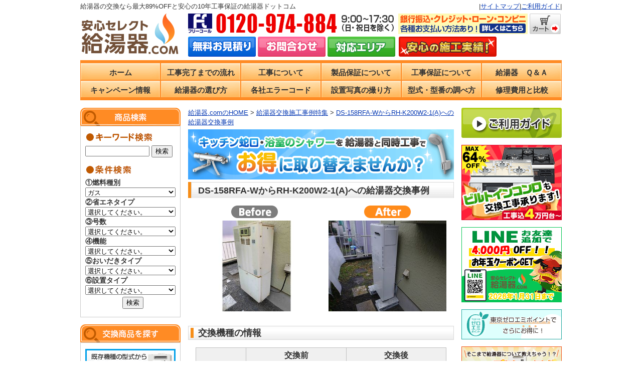

--- FILE ---
content_type: text/html; charset=UTF-8
request_url: https://kyu-to.com/2kt1_003840/
body_size: 45159
content:
<!DOCTYPE html><html lang="ja"><head>  <script>(function(w,d,s,l,i){w[l]=w[l]||[];w[l].push({'gtm.start':
		new Date().getTime(),event:'gtm.js'});var f=d.getElementsByTagName(s)[0],
		j=d.createElement(s),dl=l!='dataLayer'?'&l='+l:'';j.async=true;j.src=
		'https://www.googletagmanager.com/gtm.js?id='+i+dl;f.parentNode.insertBefore(j,f);
		})(window,document,'script','dataLayer','GTM-MSV33VC');</script> <meta charset="UTF-8" /><title>DS-158RFA-WからRH-K200W2-1(A)への給湯器交換事例 - 【給湯器ドットコム】</title><link rel="shortcut icon" href="/favicon.ico" /><meta name='robots' content='index, follow, max-image-preview:large, max-snippet:-1, max-video-preview:-1' /><meta name="description" content="DS-158RFA-WからRH-K200W2-1(A)への給湯器交換事例 　ガス給湯器の交換・石油給湯器の交換・業務用給湯器の交換なら激安最大89%OFFの給湯器ドットコムへご依頼ください。安心の給湯器交換工事の10年保証などお客様に満足いただくサービスを提供しております。" /><link rel="canonical" href="/2kt1_003840/" /><meta name="twitter:label1" content="執筆者" /><meta name="twitter:data1" content="t_mutoh" /><meta name="twitter:label2" content="推定読み取り時間" /><meta name="twitter:data2" content="3分" /><style media="all">@charset "utf-8";.clearfix:after{content:".";display:block;clear:both;height:0;visibility:hidden}.clearfix{display:inline-table;min-height:1px}* html .clearfix{height:1px}.clearfix{display:block}.clear{clear:both}body{margin:0;padding:0;background-color:#fff;background-repeat:repeat-x;background:#fff;font-size:13px;line-height:150%;word-wrap:break-word;color:#333;font-family:"メイリオ","ヒラギノ角ゴ Pro W3","Hiragino Kaku Gothic Pro",Meiryo,Osaka,"ＭＳ Ｐゴシック","MS PGothic",sans-serif}img{margin:0;padding:0;border-style:none;vertical-align:bottom}a:hover img,input:hover{opacity:.5;-moz-opacity:.5;filter:alpha(opacity=50)}a{font-weight:700;text-decoration:underline}a:link{color:#0a3cb4}a:visited{color:#636}ul,li{margin:0;padding:0;list-style:none}p{margin:15px 0;padding:0}.textleft,div.textleft{text-align:left}.textright,div.textright{text-align:right}.b{font-weight:700}.textcenter,div.textcenter{text-align:center}.tx10{font-size:10px}.tx12{font-size:12px}.tx14{font-size:14px}.tx16{font-size:16px}.tx18{font-size:18px}.tx20{font-size:20px}.tx22{font-size:22px}.tx24{font-size:24px}.tx30{font-size:30px}.tx40{font-size:40px}.btx10{font-size:10px;font-weight:700}.btx12{font-size:12px;font-weight:700}.btx14{font-size:14px;font-weight:700}.btx16{font-size:16px;font-weight:700}.btx18{font-size:18px;font-weight:700}.btx20{font-size:20px;font-weight:700}.btx22{font-size:22px;font-weight:700}.btx24{font-size:24px;font-weight:700}.btx30{font-size:30px;font-weight:700}.btx40{font-size:40px;font-weight:700}.mgb3{margin-bottom:3px}.mgb5{margin-bottom:5px}.mgb7{margin-bottom:7px}.mgb10{margin-bottom:10px}.mgb15{margin-bottom:15px}.mgb20{margin-bottom:20px}.mgb25{margin-bottom:25px}.mgb30{margin-bottom:30px}.mgb35{margin-bottom:35px}.mgb40{margin-bottom:40px}.mgb45{margin-bottom:45px}.mgb50{margin-bottom:50px}.mgt3{margin-top:3px}.mgt5{margin-top:5px}.mgt7{margin-top:7px}.mgt10{margin-top:10px}.mgt15{margin-top:15px}.mgt20{margin-top:20px}.mgt25{margin-top:25px}.mgt30{margin-top:30px}.mgt35{margin-top:35px}.mgl3{margin-left:3px}.mgl5{margin-left:5px}.mgl7{margin-left:7px}.mgl10{margin-left:10px}.mgl15{margin-left:15px}.mgl20{margin-left:20px}.mgl25{margin-left:25px}.mgl30{margin-left:30px}.mgl35{margin-left:35px}.mgl40{margin-left:40px}.mgr3{margin-right:3px}.mgr5{margin-right:5px}.mgr7{margin-right:7px}.mgr10{margin-right:10px}.mgr15{margin-right:15px}.mgr20{margin-right:20px}.mgr25{margin-right:25px}.mgr30{margin-right:30px}.mgr35{margin-right:35px}.mgr40{margin-right:40px}.red{color:#f10100}.blue{color:#0a3cb4}.bk{color:#000}.wh{color:#fff}.txt_attention{color:#c30}.img_right{margin:5px 0 0 10px;float:right}.img_left{margin:5px 10px;float:left}.img_center{vertical-align:middle}.alignleft,div.alignleft{margin:0;padding:0 10px 10px 0;float:left}.alignright,div.alignright{margin:0;padding:10px 0 0 10px;float:right}.aligncenter,div.aligncenter{display:block;margin-left:auto;margin-right:auto}.error_message{color:red;font-size:13px;font-weight:700;line-height:20px}.wp-caption{border:1px solid #ddd;text-align:center;background-color:#f3f3f3;padding-top:4px;margin:10px 0;-webkit-border-radius:3px;border-radius:3px}.wp-caption img{margin:0;padding:0;border:0 none}.wp-caption p{font-size:11px;line-height:17px;padding:0 4px 5px;margin:0}.screen-reader-text{display:none}#s{width:120px}.line_space{margin-bottom:10px}.strong_txt{margin:10px 15px;padding:10px;background-color:#eee;border:1px dotted #ccc}.yellow_marker{font-weight:700;background:linear-gradient(transparent 40%,#fdff48 60%)}.breadcrumbs{margin-bottom:3px}.breadcrumbs a{font-weight:400}.two_banner{margin:5px 0}.three_banner{margin:5px 0}hr.tensen{border:0;border-bottom:1px dotted #ccc}hr.shadow{height:12px;border:0;box-shadow:inset 0 12px 12px -12px rgba(0,0,0,.5)}.smt{display:none}#wrap{width:960px;margin-right:auto;margin-left:auto}#header{width:100%;height:auto;margin:0;padding:0;background-repeat:no-repeat}#header .TM_head_main{width:960px;height:120px;overflow:hidden}#header .TM_head_discp{width:100%;height:27px;line-height:25px}#header .TM_head_discp_text01{text-align:left;float:left}#header .TM_head_discp_text01 h1{font-size:12px;font-weight:400;padding:0;margin:0}#header .TM_head_discp_text02{text-align:right}#header .TM_head_discp_text02 a{font-weight:400}#header .TM_head_logo{width:200px;height:85px;margin-right:15px;float:left}#header .TM_head_dan1{height:41px;margin-bottom:5px}#header .TM_head_dan1 img{padding:0;margin:0}h1#site-title,div#site-title{margin:0;padding:55px 0 10px 10px;color:#000;font-size:30px;font-weight:700}p.discprition{margin:0;padding:0 0 50px 10px;font-size:12px}div.mainnavi,ul.mainnavi{border-top:#ff8b24 5px solid;border-bottom:#ff8b24 5px solid;margin:0;background-image:url('/images/header/mainnavi_back01.png');background-repeat:repeat;background-color:#ff8b24;line-height:300%}div.mainnavi ul li,ul.mainnavi li{padding:0;margin:0;float:left;position:relative}div.mainnavi li a,ul.mainnavi li a{width:160px;height:35px;padding:0;margin:0;display:block;color:#333;font-size:15px;text-align:center;text-decoration:none}div.mainnavi li a:hover,ul.mainnavi li a:hover{background-position:0 0;text-decoration:none}div.mainnavi ul ul,ul.mainnavi ul{margin-left:30px;display:none;position:absolute;top:30px;left:0;float:left;*box-shadow:0px 3px 3px rgba(0,0,0,.2);-moz-box-shadow:0px 3px 3px rgba(0,0,0,.2);-webkit-box-shadow:0px 3px 3px rgba(0,0,0,.2);z-index:99999;*}div.mainnavi ul ul li,ul.mainnavi ul li{min-width:230px}div.mainnavi ul ul ul,ul.mainnavi ul ul{left:100%;top:0}div.mainnavi ul ul a,ul.mainnavi ul a{margin-left:-80px;background-repeat:repeat-x;background-color:#fff;border:#ff8b24 solid 1px;height:100%;line-height:1em;padding:10px;width:230px}div.mainnavi li:hover>a,div.mainnavi ul ul :hover>a,ul.mainnavi li:hover>a,ul.mainnavi ul :hover>a{color:#333;background:#ffc67a}div.mainnavi ul li:hover>ul,ul.mainnavi li:hover>ul{display:block}ul.subnavi{height:29px;padding:0;margin:0;background-image:url([data-uri]);background-repeat:repeat-x;background-position:top;color:#000}ul.subnavi li{padding:5px 20px;margin:0;float:left;font-size:13px}ul.subnavi a{color:#000}.pnavi{padding:10px}#main{margin:0;padding:15px 0 0;background-color:#fff}#leftbar{width:200px;margin:0;padding:0;float:left}#rightbar{width:200px;margin:0;padding:0;float:right}#leftbar a{color:#333;font-weight:400}#rightbar a{color:#333;font-weight:400}.sidebar li.widget{padding:0}.sidebar .widget_title{width:200px;height:36PX;margin:0;padding:0;background-image:url('/images/sidebar/title_backimage.png');background-repeat:no-repeat;color:#fff;font-weight:700;text-align:center;line-height:300%}.sidebar li.widget_welcart_login,.sidebar li.widget_welcart_featured,.sidebar li.widget_welcart_calendar,.sidebar li.widget_welcart_search,.sidebar li.widget_welcart_category,.sidebar li.widget_welcart_post,.sidebar li.widget_welcart_page,.sidebar li.widget_welcart_bestseller{padding:0 0 14px}.sidebar .widget_tag_cloud .widget_title{padding:25px 0 10px 5px;border:none}.sidebar .widget_title>img{height:24px;width:24px;margin:0;padding:3px 5px 3px 0;vertical-align:middle}.sidebar li ul,#calendar_wrap,.widget_tag_cloud div,.widget_search form{width:auto;margin:0;padding:3px 0 3px 5px;border-right:1px solid #dad8d1;border-bottom:1px solid #dad8d1;border-left:1px solid #dad8d1}.sidebar li ul ul{border:none}.sidebar li li{width:auto;height:auto}.menu-list li:before{content:'●';color:#ffd08d}.menu-list li{padding-left:1em;padding-right:.1em;text-indent:-1em;margin-bottom:5px}.sidebar #calendar_wrap,.sidebar li.widget ul.welcart_featured_body,.sidebar li.widget ul.welcart_calendar_body,.sidebar li.widget ul.welcart_search_body,.sidebar li.widget ul.welcart_login_body{padding-top:10px}.sidebar #calendar_wrap,.sidebar .widget_tag_cloud div{padding:0 10px}.sidebar .widget_archive li,.sidebar .widget_categories li,.sidebar .widget_pages li,.sidebar .widget_meta li,.sidebar .widget_links li,.sidebar .widget_recent_comments li,.sidebar .widget_recent_entries li,.sidebar .widget_welcart_category li,.sidebar .widget_welcart_post li,.sidebar .widget_welcart_page li,.sidebar .widget_welcart_bestseller li{padding:0 5px}.sidebar .widget_search a,.sidebar .widget_welcart_search a,.sidebar .widget_ucart_search a{margin-right:5px;font-size:10px;letter-spacing:1px;text-decoration:underline}.sidebar .widget_search a:hover,.sidebar .widget_welcart_search a:hover,.sidebar .widget_ucart_search a:hover{text-decoration:none}.sidebar .widget_search #searchsubmit,.sidebar .widget_welcart_search #searchsubmit,.sidebar .widget_ucart_search #searchsubmit{width:30px;height:24px;margin:0 0 0 5px;padding:0;background-image:url([data-uri]);background-repeat:no-repeat;background-color:#f7f7f7;cursor:pointer;text-indent:-9999px;border-style:none}.sidebar .widget_search input#s,.sidebar .widget_welcart_search input.searchtext,.sidebar .widget_ucart_search input.searchtext{width:100px;background-color:red}.sidebar .widget_search input#s{width:100px}#wp-calendar{width:180px;height:auto;margin:0 0 10px;padding:0;background-color:#333;border-collapse:collapse;border:1px solid #dad8d1;text-align:center}#wp-calendar caption{padding:3px 0;font-weight:700}#wp-calendar th,#wp-calendar td{padding:0;border:1px solid #dad8d1}#wp-calendar th{background-color:#777;color:#fff}#wp-calendar td{background-color:#fff}#wp-calendar td.businessday{background-color:#ffecce;color:red}.sidebar .widget_welcart_featured .thumimg,.sidebar .widget_ucart_featured .thumimg{width:150px;margin:0 auto}.sidebar .widget_welcart_featured .thumimg img,.sidebar .widget_ucart_featured .thumimg img{border:1px solid #ccc;text-decoration:none}.sidebar .widget_welcart_featured .thumtitle,.sidebar .widget_ucart_featured .thumtitle{width:auto;padding:0 0 0 20px;margin:15px 0 0;background-image:url([data-uri]);background-repeat:no-repeat;background-position:left 3px;text-align:left}.sidebar .widget_welcart_featured .thumtitle a,.sidebar .widget_ucart_featured .thumtitle a{text-decoration:underline;white-space:normal;word-break:break-all;word-wrap:break-word}#rightbar .TMguide{margin-bottom:14px;padding:0}#rightbar .TMsafety{margin-bottom:14px;padding:12px 0 6px 9px;border:1px solid #ccc}#rightbar .TMsafety img{padding-bottom:6px}#rightbar .TMwarranty{margin-bottom:14px;padding:12px 0 6px 9px;border:1px solid #ccc}#rightbar .TMwarranty img{padding-bottom:6px}#leftbar .TMsearch{margin-bottom:14px;padding:12px 0 6px 9px;border:1px solid #ccc}#leftbar .TMsearch img{padding-bottom:6px}#leftbar .TMestimate{margin-bottom:14px;padding:0}#leftbar select{width:95%}#content{height:100%;padding:0;background-color:#fff;float:right}.three-column{width:560px;margin:0;padding:0}.two-column{width:745px;margin:0;padding:0}#content h1,#content h2{margin:0;padding:0}#content h2.pagetitle,#content .pagetitle,#content .title{height:33px;width:100%;padding:0 20px;background-image:url('/images/title/h1_33_745_o.png');background-repeat:no-repeat;border:none;display:block;color:#333;font-size:20px;font-weight:700;line-height:33px}#content h2{height:28px;padding:0 20px;background-image:url('/images/title/h2_28_745_o.png');background-repeat:no-repeat;color:#333;font-size:18px;font-weight:700;line-height:28px}#content img{margin:0;height:auto}.to_top{text-align:right;margin:10px 0}#content .catbox{background-color:#fff}#TM_itemcatbox{background-color:#fff}#TM_itemcatbox .itemarea{display:inline-block;margin-bottom:10px;margin-left:5px;width:175px;background-color:#fff;border:1px solid #ccc}#TM_itemcatbox .textarea{margin:5px 10px}#TM_itemcatbox .namearea{height:100px}#TM_itemcatbox .kataarea{height:25px;line-height:85%}#TM_itemcatbox img{max-width:100%}#TM_itemcatbox .mainimg{margin:0 auto;padding:5px;width:150px;background-color:#ddd;border:1px solid #ccc}#TM_itemcatbox .makerimg{margin:3px;padding:0;width:80px}#TM_itemcatbox .ul{border-bottom:1px dotted #ccc}#TM_itemcatbox .ml{text-decoration:line-through}#TM_itemcatbox .sort_navigation{padding:5px 0 0}#TM_itemcatbox .sort_navigation li{padding-right:25px}#TM_itemcatbox .sort_navigation a{font-weight:400}#TM_itemcatbox .navigation{padding:5px 0}#TM_itemcatbox .inlinebox{float:left}#TM_itemcatbox a:link,#TM_itemcatbox a:visited,#TM_itemcatbox a:active{color:#333}#content .kijibox{width:530px;margin:0 15px;padding:0;overflow:hidden}#TM_kiji_page{width:100px}#TM_kiji_page h1{height:33px;padding:0 20px;margin-bottom:10px;background-image:url('/images/title/h1_33_530_o.png');background-repeat:no-repeat;color:#333;font-size:18px;font-weight:700;line-height:33px}#TM_kiji_page h2{height:28px;padding:0 20px;background-image:url('/images/title/h2_28_530_o.png');background-repeat:no-repeat;color:#333;font-size:16px;font-weight:700;line-height:28px}#TM_kiji_page h2 a{text-decoration:none}#content .voicebox{width:530px;margin:0 15px;padding:0;overflow:hidden}#content .casebox{width:530px;margin:0 15px;padding:0;overflow:hidden}#content .page_box{width:auto;margin:0;padding:30px 20px;background-image:url([data-uri]);background-repeat:repeat-x;background-position:bottom;background-color:#fff}#content .static_page{width:745px;margin:0;padding:0}#content .static_page h2{height:28px;padding:0 20px;background-image:url('/images/title/h2_28_745_o.png');background-repeat:no-repeat;color:#333;font-size:18px;font-weight:700;line-height:28px}#content .top_page{width:530px;margin:0 15px;padding:0;overflow:hidden}#content .thumbnail_box{width:119px;height:190px;margin:4px 0 0 4px;padding:8px;background-color:#fff;float:left;overflow:hidden}.thumbnail_box .thumimg{padding:3px;border:1px solid #ccc;text-align:center}.thumbnail_box .thumtitle{width:auto;margin:10px 5px 5px 0;padding:0;background-image:url([data-uri]);background-repeat:no-repeat;background-position:left 2px;text-indent:20px}.thumbnail_box .thumtitle a{text-decoration:underline;white-space:normal;word-wrap:break-word}.thumbnail_box .thumtitle a:hover{font-weight:700}.thumbnail_box a.detailbutton{width:89px;height:16px;padding-top:5px;margin-top:10px;background-image:url(/images/hinanjo/button_bg_detail01.jpg);background-repeat:no-repeat;background-position:left top;display:block;color:#566732;font-size:10px;text-align:center;text-decoration:none}.thumbnail_box a.detailbutton:active{background-image:url(/images/hinanjo/button_bg_detail01.jpg);background-repeat:no-repeat;background-position:right top;outline:none}.comment-respond{padding:0}.comment .comment-respond{margin-bottom:20px;padding:20px}.comment-reply-title small a{color:#131310;display:inline-block;float:right;height:16px;overflow:hidden;width:16px}.comment-reply-title small a:hover{color:#ed331c;text-decoration:none}.sidebar .comment-list .comment-reply-title,.sidebar .comment-list .comment-respond .comment-form{padding:0}.comment-form .comment-notes{margin-bottom:15px}.comment-form .comment-form-author,.comment-form .comment-form-email,.comment-form .comment-form-url{margin-bottom:8px}.comment-form [for=author],.comment-form [for=email],.comment-form [for=url],.comment-form [for=comment]{float:left;margin:5px 0;width:170px}.crfp-field{margin:5px 0 0 170px}#respond .form-submit{text-align:center}.comment-form input[type=text],.comment-form input[type=email],.comment-form input[type=url]{margin:5px 0;max-width:270px;width:60%}.comment-form textarea{width:50%}.comment-form .required{color:#ed331c}.form-allowed-tags code{font-size:10px;margin-left:3px}.comment-list .pingback,.comment-list .trackback{padding-top:24px}.comment-navigation{font-size:20px;font-style:italic;font-weight:300;margin:0 auto;max-width:604px;padding:20px 0 30px;width:100%}.no-comments{background-color:#f7f5e7;font-size:20px;font-style:italic;font-weight:300;margin:0;padding:40px 0;text-align:center}.page_content{padding:10px}#searchbox{margin:0;padding:0}#searchbox div.field{margin:20px 0;padding:0}#searchbox label.outlabel{margin:0 10px 0 0;padding:0;font-weight:700}#searchbox fieldset{margin-top:5px;margin-right:0;margin-bottom:10px;margin-left:0;padding-top:0;padding-right:10px;padding-bottom:0;padding-left:10px}#searchbox legend{margin-left:5px;margin-right:5px;padding:2px 5px;color:#333;font-size:12px;font-weight:700}#searchbox fieldset ul{margin:0;padding:5px 10px 10px}#searchbox fieldset li{width:200px;height:20px;margin:0;padding:0 0 10px;float:left;list-style-type:none}.TMsearch_item{padding:0 10px;overflow:hidden}.TMsearch_navi{float:left;overflow:hidden}.inqbox{width:auto;padding-top:20px;padding-bottom:20px}.inqbox ul{margin:0;padding:0 0 0 20px;list-style-position:outside}.inqbox li{margin:0;padding:0;color:#333;font-size:12px;line-height:24px}.inqbox li strong{color:#c00}.inqbox .inquiry_table{width:100%;margin-top:20px;border-collapse:collapse}.inqbox form{margin:0;padding:0}.inqbox th{width:25%;margin-right:auto;margin-left:auto;padding:5px 10px;background-color:#f3f3f3;border:1px solid #ccc;color:#4e5020;font-size:12px;font-weight:700;line-height:normal;text-align:left;vertical-align:top}.inqbox td{width:75%;padding:5px 10px;border:1px solid #ccc;color:#333;font-size:12px;line-height:normal}.inquiry_table input{width:95%}.inquiry_table textarea{width:95%;height:150px}.inqbox .send{margin:0 auto;padding:15px 0;text-align:center}.inqbox .inquiry_comp{margin:50px auto 0px auto;padding:15px 0;color:#360;font-size:1.6em;font-weight:700;text-align:center}.inqbox .compbox{padding:10px;background-color:#ffc;border:1px solid #fc0;font-size:1em;line-height:1.5em}#footer{width:auto;min-height:200px;margin:0;background-color:#ff9130;color:#fff}#footer p{color:#fff;margin:0;padding:0}#footer .copyright{clear:both;margin-top:-10px;text-align:center;background-color:#fff;color:#333}#footer ul.footernavi{color:#333;padding:0;margin:0;border-bottom:1px solid #fff}#footer li{float:left;display:block;margin:0;padding:0 20px 0 0}#footer .TM_footer{padding-bottom:30px;border-top:#ffcc30 solid 15px}#footer .TM_footer ul li{position:relative}#footer .TM_footer ul{clear:left;margin-left:3px;padding-left:3px}#footer .TM_footer li{clear:left;padding:1px 0;padding-left:5px;border-left:#fff solid 1px}#footer .TM_footer_icon{position:relative;display:inline-block;padding:0 0 0 16px;vertical-align:middle;text-decoration:none}#footer .TM_footer_icon:before,#footer .TM_footer_icon:after{position:absolute;top:0;bottom:0;left:0;margin:auto;content:"";vertical-align:middle}#footer .TM_footer_icon2:before{width:12px;height:12px;-webkit-border-radius:50%;border-radius:50%;background:#fff}#footer .TM_footer_icon2:after{left:3px;width:3px;height:3px;border-top:2px solid #ff9130;border-right:2px solid #ff9130;-webkit-transform:rotate(45deg);transform:rotate(45deg)}#footer .TM_footer_logo{padding-top:35px;text-align:center}#footer .TM_footer_text1{padding-top:30px;margin-left:35px;width:220px;float:left}#footer .TM_footer_text2{padding-top:30px;margin-left:15px;width:210px;float:left}#footer .TM_footer_text3{padding-top:100px;width:48%;vertical-align:middle;text-align:center;float:left}#footer a:link{color:#fff;font-weight:400}#footer a:visited{color:#fff}#footer a:active{color:#fff}#footer a:hover{color:#ffcc30}iframe.transfer{width:100%;height:1000px;border:none}iframe.choice{width:100%;height:750px;border:none}iframe.speed{width:100%;height:1200px;border:none}#TM_related_m{margin:0}#TM_related_m h3{margin:15px 0 0;padding:9px 10px 5px;line-height:120%;background-color:#f7f7f7;font-size:16px}#TM_related_m #TM_related_ol{margin:0;font-size:15px;padding:0;list-style-position:inside}#TM_related_m #TM_related_ol li{margin:0;padding:5px 0 5px 10px;text-decoration:underline;border-bottom:1px dotted #ccc;list-style:none}#TM_related_m #TM_related_ol a{font-weight:400}#TM_related{background-color:#f7f7f7;border-right:1px solid #dad8d1;border-bottom:1px solid #dad8d1;border-left:1px solid #dad8d1;margin-bottom:15px}#TM_related #TM_related_ol li{margin:0;padding:5px 0;text-decoration:underline;border-bottom:1px dotted #ccc;list-style:none}#TM_related h3{display:none}#TM_related .yarpp-related{margin:0 0 15px}#TM_related .yarpp-related{margin-bottom:5px}#TM_related #TM_related_ol{margin:0 5px 5px -30px}#MAKER_SEARCH hr{border:0;height:3px;background-image:-webkit-linear-gradient(left,rgba(0,0,0,0),rgba(0,0,0,.35),rgba(0,0,0,0));background-image:-moz-linear-gradient(left,rgba(0,0,0,0),rgba(0,0,0,.35),rgba(0,0,0,0));background-image:-ms-linear-gradient(left,rgba(0,0,0,0),rgba(0,0,0,.35),rgba(0,0,0,0));background-image:-o-linear-gradient(left,rgba(0,0,0,0),rgba(0,0,0,.35),rgba(0,0,0,0));width:100%;margin:0 auto;margin-bottom:25px}#MAKER_SEARCH .hyoka{border-collapse:collapse;text-align:left;width:90%;margin:20px auto}#MAKER_SEARCH .hyoka th{border:solid #333 1px;background-color:#f8c9bc;padding:5px;vertical-align:middle}#MAKER_SEARCH .hyoka td{border:solid #333 1px;padding:5px}#MAKER_SEARCH .button{text-align:center;width:650px;margin:5px auto 15px auto}#MAKER_SEARCH .button img{text-align:center;margin:7px 15px}#MAKER_SEARCH .explanation{width:470px;float:left;margin-right:25px;margin-left:15px}#MAKER_SEARCH .explanation img{display:block;border:#6cf}#MAKER_SEARCH .explanation-graph{vertical-align:bottom;width:230px;float:left}#MAKER_SEARCH .myButton{-moz-box-shadow:inset 0px 1px 0px 0px #f99;-webkit-box-shadow:inset 0px 1px 0px 0px #f99;box-shadow:inset 0px 1px 0px 0px #f99;background:-webkit-gradient(linear,left top,left bottom,color-stop(.05,#ff4d36),color-stop(1,#eb1000));background:-moz-linear-gradient(top,#ff4d36 5%,#eb1000 100%);background:-webkit-linear-gradient(top,#ff4d36 5%,#eb1000 100%);background:-o-linear-gradient(top,#ff4d36 5%,#eb1000 100%);background:-ms-linear-gradient(top,#ff4d36 5%,#eb1000 100%);background:linear-gradient(to bottom,#ff4d36 5%,#eb1000 100%);filter:progid:DXImageTransform.Microsoft.gradient(startColorstr='#ff4d36',endColorstr='#eb1000',GradientType=0);background-color:#ff4d36;-moz-border-radius:6px;-webkit-border-radius:6px;border-radius:6px;border:1px solid #db371b;display:inline-block;cursor:pointer;color:#fff;font-family:Arial;font-size:16px;font-weight:700;padding:7px 25px;text-decoration:none;text-shadow:0px 1px 0px #bf310d}#MAKER_SEARCH .myButton:hover{background:-webkit-gradient(linear,left top,left bottom,color-stop(.05,#eb1000),color-stop(1,#ff4d36));background:-moz-linear-gradient(top,#eb1000 5%,#ff4d36 100%);background:-webkit-linear-gradient(top,#eb1000 5%,#ff4d36 100%);background:-o-linear-gradient(top,#eb1000 5%,#ff4d36 100%);background:-ms-linear-gradient(top,#eb1000 5%,#ff4d36 100%);background:linear-gradient(to bottom,#eb1000 5%,#ff4d36 100%);filter:progid:DXImageTransform.Microsoft.gradient(startColorstr='#eb1000',endColorstr='#ff4d36',GradientType=0);background-color:#eb1000}#MAKER_SEARCH .myButton:active{position:relative;top:1px}#RuleContents ol{list-style-type:decimal;margin-left:45px;margin-right:30px;margin-bottom:40px}#DESCRIPTION .text_mg01{margin:0 0 10px}#DESCRIPTION .text_mg02{margin:0 0 20px}#DESCRIPTION .text_mg03{margin:0 0 30px}#DESCRIPTION .text_mg04{margin:0 0 50px}#DESCRIPTION .img_text{display:table;width:530px;margin:20px 0}#DESCRIPTION .img_textL{float:left;width:264px}#DESCRIPTION .img_textR{display:table-cell;float:right;width:246px;margin:0 0 0 20px}#DESCRIPTION .blue_text{color:#06f;padding:40px 0 20px}#DESCRIPTION table.repair_cost{font-weight:700;line-height:1.4em;font-style:normal;border-collapse:separate;margin-bottom:20px;width:100%}#DESCRIPTION .repair_cost thead th{font-size:16px;padding:5px;color:#fff;border:1px solid #bf130d;border-bottom:3px solid #bf130d;background-color:#f22922;-webkit-border-top-left-radius:5px;-webkit-border-top-right-radius:5px;-moz-border-radius:5px 5px 0px 0px;border-top-left-radius:5px;border-top-right-radius:5px}#DESCRIPTION .repair_cost thead th:empty{background:0 0;border:none}#DESCRIPTION .repair_cost tbody th,tfoot th{color:#fff;background-color:#ff8b24;border:1px solid #f70;border-right:3px solid #fd7906;padding:0 10px;-moz-border-radius:5px 0px 0px 5px;-webkit-border-top-left-radius:5px;-webkit-border-bottom-left-radius:5px;border-top-left-radius:5px;border-bottom-left-radius:5px}#DESCRIPTION .repair_cost tfoot td{color:#f22922;font-size:20px;text-align:center;background-color:#ffebd4;border:2px solid #ffddb6;-moz-border-radius:2px;-webkit-border-radius:2px;border-radius:2px;text-shadow:1px 1px 1px #fff}#DESCRIPTION .repair_cost tbody td{text-align:center;background-color:#ffebd4;border:2px solid #ffddb6;-moz-border-radius:2px;-webkit-border-radius:2px;border-radius:2px;text-shadow:1px 1px 1px #fff}#DESCRIPTION table.repair_gap{font-weight:700;line-height:1em;font-style:normal;border-collapse:separate;margin-bottom:20px;width:100%}#DESCRIPTION .repair_gap thead th{font-size:18px;padding:5px;color:#fff;border:1px solid #bf130d;border-bottom:3px solid #bf130d;background-color:#f22922;-webkit-border-top-left-radius:5px;-webkit-border-top-right-radius:5px;-moz-border-radius:5px 5px 0px 0px;border-top-left-radius:5px;border-top-right-radius:5px}#DESCRIPTION .repair_gap thead th:empty{background:0 0;border:none}#DESCRIPTION .repair_gap tbody th,tfoot th{font-size:16px;color:#fff;background-color:#ff8b24;border:1px solid #f70;border-bottom:3px solid #fd7906;padding:0 10px}#DESCRIPTION .repair_gap tbody th a{color:#fff}#DESCRIPTION .repair_gap tbody th a:hover{opacity:.6}#DESCRIPTION .repair_gap tfoot td{color:#f22922;font-size:20px;text-align:center;background-color:#ffebd4;border:2px solid #ffddb6;-moz-border-radius:2px;-webkit-border-radius:2px;border-radius:2px;text-shadow:1px 1px 1px #fff}#DESCRIPTION .repair_gap tbody td{font-size:18px;text-align:center;background-color:#fff;border:2px solid #ffddb6;-moz-border-radius:2px;-webkit-border-radius:2px;border-radius:2px;text-shadow:1px 1px 1px #fff}.ppc_go_jp{width:15em;display:inline-block}
img:is([sizes=auto i],[sizes^="auto," i]){contain-intrinsic-size:3000px 1500px}
.item_list_layout{overflow:hidden}.item_list_layout_li{border:1px solid #ccc}#ill_wrap .list{border-top-width:0;border-right-width:0;border-bottom-width:1px;border-left-width:0;border-top-style:none;border-right-style:none;border-bottom-style:dotted;border-left-style:none;border-bottom-color:#ccc}#ill_wrap .list img{float:left;margin-right:10px}#ill_ul{margin-left:0;padding-left:0}#ill_li .thumtitle{font-weight:700;margin-top:5px}.sort_navigation li{float:left;padding-right:20px}
:root{--wp-block-synced-color:#7a00df;--wp-block-synced-color--rgb:122,0,223;--wp-bound-block-color:var(--wp-block-synced-color);--wp-editor-canvas-background:#ddd;--wp-admin-theme-color:#007cba;--wp-admin-theme-color--rgb:0,124,186;--wp-admin-theme-color-darker-10:#006ba1;--wp-admin-theme-color-darker-10--rgb:0,107,160.5;--wp-admin-theme-color-darker-20:#005a87;--wp-admin-theme-color-darker-20--rgb:0,90,135;--wp-admin-border-width-focus:2px}@media (min-resolution:192dpi){:root{--wp-admin-border-width-focus:1.5px}}.wp-element-button{cursor:pointer}:root .has-very-light-gray-background-color{background-color:#eee}:root .has-very-dark-gray-background-color{background-color:#313131}:root .has-very-light-gray-color{color:#eee}:root .has-very-dark-gray-color{color:#313131}:root .has-vivid-green-cyan-to-vivid-cyan-blue-gradient-background{background:linear-gradient(135deg,#00d084,#0693e3)}:root .has-purple-crush-gradient-background{background:linear-gradient(135deg,#34e2e4,#4721fb 50%,#ab1dfe)}:root .has-hazy-dawn-gradient-background{background:linear-gradient(135deg,#faaca8,#dad0ec)}:root .has-subdued-olive-gradient-background{background:linear-gradient(135deg,#fafae1,#67a671)}:root .has-atomic-cream-gradient-background{background:linear-gradient(135deg,#fdd79a,#004a59)}:root .has-nightshade-gradient-background{background:linear-gradient(135deg,#330968,#31cdcf)}:root .has-midnight-gradient-background{background:linear-gradient(135deg,#020381,#2874fc)}:root{--wp--preset--font-size--normal:16px;--wp--preset--font-size--huge:42px}.has-regular-font-size{font-size:1em}.has-larger-font-size{font-size:2.625em}.has-normal-font-size{font-size:var(--wp--preset--font-size--normal)}.has-huge-font-size{font-size:var(--wp--preset--font-size--huge)}.has-text-align-center{text-align:center}.has-text-align-left{text-align:left}.has-text-align-right{text-align:right}.has-fit-text{white-space:nowrap!important}#end-resizable-editor-section{display:none}.aligncenter{clear:both}.items-justified-left{justify-content:flex-start}.items-justified-center{justify-content:center}.items-justified-right{justify-content:flex-end}.items-justified-space-between{justify-content:space-between}.screen-reader-text{border:0;clip-path:inset(50%);height:1px;margin:-1px;overflow:hidden;padding:0;position:absolute;width:1px;word-wrap:normal!important}.screen-reader-text:focus{background-color:#ddd;clip-path:none;color:#444;display:block;font-size:1em;height:auto;left:5px;line-height:normal;padding:15px 23px 14px;text-decoration:none;top:5px;width:auto;z-index:100000}html :where(.has-border-color){border-style:solid}html :where([style*=border-top-color]){border-top-style:solid}html :where([style*=border-right-color]){border-right-style:solid}html :where([style*=border-bottom-color]){border-bottom-style:solid}html :where([style*=border-left-color]){border-left-style:solid}html :where([style*=border-width]){border-style:solid}html :where([style*=border-top-width]){border-top-style:solid}html :where([style*=border-right-width]){border-right-style:solid}html :where([style*=border-bottom-width]){border-bottom-style:solid}html :where([style*=border-left-width]){border-left-style:solid}html :where(img[class*=wp-image-]){height:auto;max-width:100%}:where(figure){margin:0 0 1em}html :where(.is-position-sticky){--wp-admin--admin-bar--position-offset:var(--wp-admin--admin-bar--height,0px)}@media screen and (max-width:600px){html :where(.is-position-sticky){--wp-admin--admin-bar--position-offset:0px}}
:root{--wp--preset--aspect-ratio--square:1;--wp--preset--aspect-ratio--4-3:4/3;--wp--preset--aspect-ratio--3-4:3/4;--wp--preset--aspect-ratio--3-2:3/2;--wp--preset--aspect-ratio--2-3:2/3;--wp--preset--aspect-ratio--16-9:16/9;--wp--preset--aspect-ratio--9-16:9/16;--wp--preset--color--black:#000;--wp--preset--color--cyan-bluish-gray:#abb8c3;--wp--preset--color--white:#fff;--wp--preset--color--pale-pink:#f78da7;--wp--preset--color--vivid-red:#cf2e2e;--wp--preset--color--luminous-vivid-orange:#ff6900;--wp--preset--color--luminous-vivid-amber:#fcb900;--wp--preset--color--light-green-cyan:#7bdcb5;--wp--preset--color--vivid-green-cyan:#00d084;--wp--preset--color--pale-cyan-blue:#8ed1fc;--wp--preset--color--vivid-cyan-blue:#0693e3;--wp--preset--color--vivid-purple:#9b51e0;--wp--preset--gradient--vivid-cyan-blue-to-vivid-purple:linear-gradient(135deg,#0693e3 0%,#9b51e0 100%);--wp--preset--gradient--light-green-cyan-to-vivid-green-cyan:linear-gradient(135deg,#7adcb4 0%,#00d082 100%);--wp--preset--gradient--luminous-vivid-amber-to-luminous-vivid-orange:linear-gradient(135deg,#fcb900 0%,#ff6900 100%);--wp--preset--gradient--luminous-vivid-orange-to-vivid-red:linear-gradient(135deg,#ff6900 0%,#cf2e2e 100%);--wp--preset--gradient--very-light-gray-to-cyan-bluish-gray:linear-gradient(135deg,#eee 0%,#a9b8c3 100%);--wp--preset--gradient--cool-to-warm-spectrum:linear-gradient(135deg,#4aeadc 0%,#9778d1 20%,#cf2aba 40%,#ee2c82 60%,#fb6962 80%,#fef84c 100%);--wp--preset--gradient--blush-light-purple:linear-gradient(135deg,#ffceec 0%,#9896f0 100%);--wp--preset--gradient--blush-bordeaux:linear-gradient(135deg,#fecda5 0%,#fe2d2d 50%,#6b003e 100%);--wp--preset--gradient--luminous-dusk:linear-gradient(135deg,#ffcb70 0%,#c751c0 50%,#4158d0 100%);--wp--preset--gradient--pale-ocean:linear-gradient(135deg,#fff5cb 0%,#b6e3d4 50%,#33a7b5 100%);--wp--preset--gradient--electric-grass:linear-gradient(135deg,#caf880 0%,#71ce7e 100%);--wp--preset--gradient--midnight:linear-gradient(135deg,#020381 0%,#2874fc 100%);--wp--preset--font-size--small:13px;--wp--preset--font-size--medium:20px;--wp--preset--font-size--large:36px;--wp--preset--font-size--x-large:42px;--wp--preset--spacing--20:.44rem;--wp--preset--spacing--30:.67rem;--wp--preset--spacing--40:1rem;--wp--preset--spacing--50:1.5rem;--wp--preset--spacing--60:2.25rem;--wp--preset--spacing--70:3.38rem;--wp--preset--spacing--80:5.06rem;--wp--preset--shadow--natural:6px 6px 9px rgba(0,0,0,.2);--wp--preset--shadow--deep:12px 12px 50px rgba(0,0,0,.4);--wp--preset--shadow--sharp:6px 6px 0px rgba(0,0,0,.2);--wp--preset--shadow--outlined:6px 6px 0px -3px #fff,6px 6px #000;--wp--preset--shadow--crisp:6px 6px 0px #000}:where(.is-layout-flex){gap:.5em}:where(.is-layout-grid){gap:.5em}body .is-layout-flex{display:flex}.is-layout-flex{flex-wrap:wrap;align-items:center}.is-layout-flex>:is(*,div){margin:0}body .is-layout-grid{display:grid}.is-layout-grid>:is(*,div){margin:0}:where(.wp-block-columns.is-layout-flex){gap:2em}:where(.wp-block-columns.is-layout-grid){gap:2em}:where(.wp-block-post-template.is-layout-flex){gap:1.25em}:where(.wp-block-post-template.is-layout-grid){gap:1.25em}.has-black-color{color:var(--wp--preset--color--black) !important}.has-cyan-bluish-gray-color{color:var(--wp--preset--color--cyan-bluish-gray) !important}.has-white-color{color:var(--wp--preset--color--white) !important}.has-pale-pink-color{color:var(--wp--preset--color--pale-pink) !important}.has-vivid-red-color{color:var(--wp--preset--color--vivid-red) !important}.has-luminous-vivid-orange-color{color:var(--wp--preset--color--luminous-vivid-orange) !important}.has-luminous-vivid-amber-color{color:var(--wp--preset--color--luminous-vivid-amber) !important}.has-light-green-cyan-color{color:var(--wp--preset--color--light-green-cyan) !important}.has-vivid-green-cyan-color{color:var(--wp--preset--color--vivid-green-cyan) !important}.has-pale-cyan-blue-color{color:var(--wp--preset--color--pale-cyan-blue) !important}.has-vivid-cyan-blue-color{color:var(--wp--preset--color--vivid-cyan-blue) !important}.has-vivid-purple-color{color:var(--wp--preset--color--vivid-purple) !important}.has-black-background-color{background-color:var(--wp--preset--color--black) !important}.has-cyan-bluish-gray-background-color{background-color:var(--wp--preset--color--cyan-bluish-gray) !important}.has-white-background-color{background-color:var(--wp--preset--color--white) !important}.has-pale-pink-background-color{background-color:var(--wp--preset--color--pale-pink) !important}.has-vivid-red-background-color{background-color:var(--wp--preset--color--vivid-red) !important}.has-luminous-vivid-orange-background-color{background-color:var(--wp--preset--color--luminous-vivid-orange) !important}.has-luminous-vivid-amber-background-color{background-color:var(--wp--preset--color--luminous-vivid-amber) !important}.has-light-green-cyan-background-color{background-color:var(--wp--preset--color--light-green-cyan) !important}.has-vivid-green-cyan-background-color{background-color:var(--wp--preset--color--vivid-green-cyan) !important}.has-pale-cyan-blue-background-color{background-color:var(--wp--preset--color--pale-cyan-blue) !important}.has-vivid-cyan-blue-background-color{background-color:var(--wp--preset--color--vivid-cyan-blue) !important}.has-vivid-purple-background-color{background-color:var(--wp--preset--color--vivid-purple) !important}.has-black-border-color{border-color:var(--wp--preset--color--black) !important}.has-cyan-bluish-gray-border-color{border-color:var(--wp--preset--color--cyan-bluish-gray) !important}.has-white-border-color{border-color:var(--wp--preset--color--white) !important}.has-pale-pink-border-color{border-color:var(--wp--preset--color--pale-pink) !important}.has-vivid-red-border-color{border-color:var(--wp--preset--color--vivid-red) !important}.has-luminous-vivid-orange-border-color{border-color:var(--wp--preset--color--luminous-vivid-orange) !important}.has-luminous-vivid-amber-border-color{border-color:var(--wp--preset--color--luminous-vivid-amber) !important}.has-light-green-cyan-border-color{border-color:var(--wp--preset--color--light-green-cyan) !important}.has-vivid-green-cyan-border-color{border-color:var(--wp--preset--color--vivid-green-cyan) !important}.has-pale-cyan-blue-border-color{border-color:var(--wp--preset--color--pale-cyan-blue) !important}.has-vivid-cyan-blue-border-color{border-color:var(--wp--preset--color--vivid-cyan-blue) !important}.has-vivid-purple-border-color{border-color:var(--wp--preset--color--vivid-purple) !important}.has-vivid-cyan-blue-to-vivid-purple-gradient-background{background:var(--wp--preset--gradient--vivid-cyan-blue-to-vivid-purple) !important}.has-light-green-cyan-to-vivid-green-cyan-gradient-background{background:var(--wp--preset--gradient--light-green-cyan-to-vivid-green-cyan) !important}.has-luminous-vivid-amber-to-luminous-vivid-orange-gradient-background{background:var(--wp--preset--gradient--luminous-vivid-amber-to-luminous-vivid-orange) !important}.has-luminous-vivid-orange-to-vivid-red-gradient-background{background:var(--wp--preset--gradient--luminous-vivid-orange-to-vivid-red) !important}.has-very-light-gray-to-cyan-bluish-gray-gradient-background{background:var(--wp--preset--gradient--very-light-gray-to-cyan-bluish-gray) !important}.has-cool-to-warm-spectrum-gradient-background{background:var(--wp--preset--gradient--cool-to-warm-spectrum) !important}.has-blush-light-purple-gradient-background{background:var(--wp--preset--gradient--blush-light-purple) !important}.has-blush-bordeaux-gradient-background{background:var(--wp--preset--gradient--blush-bordeaux) !important}.has-luminous-dusk-gradient-background{background:var(--wp--preset--gradient--luminous-dusk) !important}.has-pale-ocean-gradient-background{background:var(--wp--preset--gradient--pale-ocean) !important}.has-electric-grass-gradient-background{background:var(--wp--preset--gradient--electric-grass) !important}.has-midnight-gradient-background{background:var(--wp--preset--gradient--midnight) !important}.has-small-font-size{font-size:var(--wp--preset--font-size--small) !important}.has-medium-font-size{font-size:var(--wp--preset--font-size--medium) !important}.has-large-font-size{font-size:var(--wp--preset--font-size--large) !important}.has-x-large-font-size{font-size:var(--wp--preset--font-size--x-large) !important}
/*! This file is auto-generated */
.wp-block-button__link{color:#fff;background-color:#32373c;border-radius:9999px;box-shadow:none;text-decoration:none;padding:calc(.667em + 2px) calc(1.333em + 2px);font-size:1.125em}.wp-block-file__button{background:#32373c;color:#fff;text-decoration:none}
.wpcf7 .screen-reader-response{position:absolute;overflow:hidden;clip:rect(1px,1px,1px,1px);clip-path:inset(50%);height:1px;width:1px;margin:-1px;padding:0;border:0;word-wrap:normal !important}.wpcf7 .hidden-fields-container{display:none}.wpcf7 form .wpcf7-response-output{margin:2em .5em 1em;padding:.2em 1em;border:2px solid #00a0d2}.wpcf7 form.init .wpcf7-response-output,.wpcf7 form.resetting .wpcf7-response-output,.wpcf7 form.submitting .wpcf7-response-output{display:none}.wpcf7 form.sent .wpcf7-response-output{border-color:#46b450}.wpcf7 form.failed .wpcf7-response-output,.wpcf7 form.aborted .wpcf7-response-output{border-color:#dc3232}.wpcf7 form.spam .wpcf7-response-output{border-color:#f56e28}.wpcf7 form.invalid .wpcf7-response-output,.wpcf7 form.unaccepted .wpcf7-response-output,.wpcf7 form.payment-required .wpcf7-response-output{border-color:#ffb900}.wpcf7-form-control-wrap{position:relative}.wpcf7-not-valid-tip{color:#dc3232;font-size:1em;font-weight:400;display:block}.use-floating-validation-tip .wpcf7-not-valid-tip{position:relative;top:-2ex;left:1em;z-index:100;border:1px solid #dc3232;background:#fff;padding:.2em .8em;width:24em}.wpcf7-list-item{display:inline-block;margin:0 0 0 1em}.wpcf7-list-item-label:before,.wpcf7-list-item-label:after{content:" "}.wpcf7-spinner{visibility:hidden;display:inline-block;background-color:#23282d;opacity:.75;width:24px;height:24px;border:none;border-radius:100%;padding:0;margin:0 24px;position:relative}form.submitting .wpcf7-spinner{visibility:visible}.wpcf7-spinner:before{content:'';position:absolute;background-color:#fbfbfc;top:4px;left:4px;width:6px;height:6px;border:none;border-radius:100%;transform-origin:8px 8px;animation-name:spin;animation-duration:1s;animation-timing-function:linear;animation-iteration-count:infinite}@media (prefers-reduced-motion:reduce){.wpcf7-spinner:before{animation-name:blink;animation-duration:2s}}@keyframes spin{from{transform:rotate(0deg)}to{transform:rotate(360deg)}}@keyframes blink{from{opacity:0}50%{opacity:1}to{opacity:0}}.wpcf7 [inert]{opacity:.5}.wpcf7 input[type=file]{cursor:pointer}.wpcf7 input[type=file]:disabled{cursor:default}.wpcf7 .wpcf7-submit:disabled{cursor:not-allowed}.wpcf7 input[type=url],.wpcf7 input[type=email],.wpcf7 input[type=tel]{direction:ltr}.wpcf7-reflection>output{display:list-item;list-style:none}.wpcf7-reflection>output[hidden]{display:none}
/*! jQuery Timepicker Addon - v1.4.1 - 2013-10-23
* http://trentrichardson.com/examples/timepicker
* Copyright (c) 2013 Trent Richardson; Licensed MIT */
.ui-timepicker-div .ui-widget-header{margin-bottom:8px}.ui-timepicker-div dl{text-align:left}.ui-timepicker-div dl dt{float:left;clear:left;padding:0 0 0 5px}.ui-timepicker-div dl dd{margin:0 10px 10px 40%}.ui-timepicker-div td{font-size:90%}.ui-tpicker-grid-label{background:0;border:0;margin:0;padding:0}.ui-timepicker-rtl{direction:rtl}.ui-timepicker-rtl dl{text-align:right;padding:0 5px 0 0}.ui-timepicker-rtl dl dt{float:right;clear:right}.ui-timepicker-rtl dl dd{margin:0 40% 10px 10px}
.fancybox-hidden{display:none}#fancybox-content .fancybox-hidden,#fancybox-tmp .fancybox-hidden{display:revert}
.wp-pagenavi{clear:both}.wp-pagenavi a,.wp-pagenavi span{text-decoration:none;border:1px solid #bfbfbf;padding:3px 5px;margin:2px}.wp-pagenavi a:hover,.wp-pagenavi span.current{border-color:#000}.wp-pagenavi span.current{font-weight:700}
@charset "utf-8";input.hidden{display:none}.welcart-btn{font-size:14px;width:60%;margin-bottom:.357143em;padding:.714286em 1.42857em;background-color:#eee;-webkit-border-radius:3px;-moz-border-radius:3px;border-radius:3px;text-decoration:none}.welcart-btn.orange{color:#fff;background-color:#ff8c00}.usces_filter_history{margin-bottom:10px;display:flex;justify-content:flex-end;align-items:center}.usces_filter_history label,.usces_filter_history select{cursor:pointer}.usces_filter_history input[type=checkbox]{width:1rem;height:1rem;margin:0 .5rem 0 0;vertical-align:middle}.usces_filter_history .exclude_cancel{margin-right:2em}.usces_filter_history .usce_period span{margin:0 .5rem 0 0}
@charset "utf-8";#content h1.cart_page_title{margin:0;padding:0 0 10px;font-size:1.5em}#content h1.member_page_title{margin:0;padding:0 0 10px;font-size:1.5em}div.loopimg{float:left;width:105px;padding-right:10px;padding-bottom:10px}div.header_explanation{padding-top:15px;padding-bottom:15px}div.footer_explanation{padding-top:15px;padding-bottom:15px}#cart{width:100%}#cart div.error_message{font-weight:700;color:red;margin-top:10px}#cart .upbutton{text-align:right;padding-right:20px}#cart table{width:100%;border:1px solid #ccc}#cart th,#cart td{border-top-width:1px;border-right-width:1px;border-bottom-width:1px;border-left-width:1px;border-top-style:solid;border-right-style:solid;border-bottom-style:solid;border-left-style:solid;border-top-color:#fff;border-right-color:#ccc;border-bottom-color:#ccc;border-left-color:#fff;padding-top:3px;padding-right:5px;padding-bottom:3px;padding-left:5px;vertical-align:middle;text-align:center;white-space:normal;word-break:break-all}#cart td.signal_red{font-weight:700;color:red}#cart th{color:#fff;background-color:#999;white-space:nowrap;line-height:1.3em}#cart th.aright,#cart td.aright{text-align:right;white-space:nowrap}#cart th.aleft,#cart td.aleft{text-align:left}#cart input.quantity{width:40px;text-align:center;font-size:13px}#cart .num{white-space:nowrap;width:3%;text-align:center}#cart .thumbnail{white-space:nowrap;width:5%;text-align:center}#cart .price{white-space:nowrap;width:10%;text-align:right}#cart .quantity{white-space:nowrap;width:5%;text-align:center}#cart .subtotal{white-space:nowrap;width:10%;text-align:right}#cart .action{white-space:nowrap;width:10%;text-align:center}#cart #point_table{width:350px;margin-top:15px;margin-bottom:10px;margin-right:auto;margin-left:auto}#cart #point_table td{height:30px}#cart #point_table .point{font-size:1.5em;font-weight:700}#cart #point_table input.used_point{width:100px;text-align:right;padding-right:5px}#content #wc_cart img,#content #wc_confirm img{max-width:none}#content h1.item_page_title{height:33px;width:98%;padding:0 20px;background-image:url('/images/item/title/h1_33_745_o.png');background-repeat:no-repeat;border:none;display:block;color:#333;font-size:16px;font-weight:700;line-height:33px}#content h1.item_page_title2{height:33px;width:95%;padding:2px 30px;background-image:url('/images/item/title/h1_33_745_o.png');background-repeat:no-repeat;border:none;display:block;color:#333;font-size:15px;font-weight:700;line-height:15px}#content h2.item_page_title{height:28px;height:28px;background-image:url('/images/item/title/h2_28_700_o.png');padding:5px 0 0 20px;margin:0;font-size:16px;background-repeat:no-repeat;color:#333;line-height:20px}#itempage h2.item_name{margin-bottom:10px;margin-left:310px;padding:3px 5px;background-color:#999;font-size:12px;color:#fff;line-height:18px}span.price{font-size:140%;font-weight:700;color:#ed5b14;margin:0;padding:0}span.cprice{font-size:12px;font-weight:400;color:#333;text-decoration:none}em.tax{font-size:.7em;font-weight:700;text-decoration:none;font-style:normal;color:inherit;letter-spacing:0em;white-space:nowrap}dl.itemGpExp{margin:0;padding:0}dl.itemGpExp dt{margin:0;background-image:url([data-uri]);background-repeat:no-repeat;background-position:left center;padding-top:3px;padding-right:0;padding-bottom:0;padding-left:30px;font-size:13px;font-weight:700;color:#f33;height:16px}dl.itemGpExp dd{margin:0;padding:0}dl.itemGpExp ul{margin:0;padding:0}dl.itemGpExp li{margin:0;padding:0;list-style-type:none;font-size:13px;letter-spacing:1px}#itempage{width:700px;border:1px solid #dad8d1;margin:0 20px 20px 0;padding:20px 23px 20px 20px}#itempage .field hr{color:#ccc}#itempage .field1{font-weight:700;height:auto;width:auto;margin:20px 0 5px 340px}#itempage .field1-1{color:#1b47af}#itempage .field2{height:auto;width:auto;margin:0 0 20px 340px}#itempage .field_name{text-align:left}#itempage .field_name2{text-align:left;color:red;font-weight:700}#itempage .field_price{color:red;margin:5px 0 15px;padding:0;text-align:left;height:100%}#itempage .field_cprice{margin:0;padding:0;text-align:left}#itempage .field_priceoff{color:red;margin:5px 0 15px;padding:0;text-align:left}#itempage .field_priceoff img{margin-right:5px}#itempage h3{width:690px;font-size:16px;line-height:18px;margin-bottom:10px;height:18px;margin-left:0;padding-top:3px;padding-right:5px;padding-bottom:3px;padding-left:5px}#itempage .exp{margin-bottom:20px}#itempage .exp:after{content:".";display:block;height:0;clear:both;visibility:hidden}#itempage form{margin:0;padding:0;height:auto;width:auto}.packimg{margin:10px 0;width:745px;height:55px;background-image:url('/images/item/koji_pack.png');background-repeat:no-repeat;color:#ff0;font-size:30px;font-weight:700;padding:45px 0 10px;text-align:right}#itempage .itemimgarea{float:left;padding:0;width:260px}#itempage .itemimgarea p{margin:0;font-weight:700}#itempage .itemimg{float:left;border:#ccc solid 1px}#itempage .itemimg img{width:238px}#itempage .itemsubimg{margin-top:10px}#itempage .itemsubimg img{width:100px;height:100px;padding:0;margin:0;background-color:#ddd;border:1px solid #ccc}#itempage .item_Performance_img{padding:10px 0 padding-top:10px}#itempage .item_Performance_img p:nth-child(2){display:none}#itempage .item_Performance_img img{width:55px;margin-right:3px;margin-left:4px;margin-bottom:5px}.box_0{width:auto}.box_10{box-sizing:border-box;float:left;width:10%;padding:2px}.box_20{box-sizing:border-box;float:left;width:20%;padding:2px}.box_25{box-sizing:border-box;float:left;width:25%;padding:10px}.box_30{box-sizing:border-box;float:left;width:30%;padding:10px}.box_33{box-sizing:border-box;float:left;width:33%;padding:10px}.box_40{box-sizing:border-box;float:left;width:40%;padding:10px}.box_60{box-sizing:border-box;float:left;width:60%;padding:10px}.box_70{box-sizing:border-box;float:left;width:70%;padding:10px}.box_75{box-sizing:border-box;float:left;width:75%;padding:10px}.box_80{box-sizing:border-box;float:left;width:80%;padding:10px}.box_90{box-sizing:border-box;float:left;width:90%;padding:10px}.box_130{box-sizing:border-box;float:right;width:100%;padding:0;text-align:right}.box_120{box-sizing:border-box;float:right;width:50%;padding:0;text-align:right}.c_div{clear:both;margin-top:20px}.c2_div{clear:both}.item_pic{width:240px}.item_pic p{line-height:2;border-bottom:1px solid #aaa;margin:0}#itempage .same_lv{margin-top:-5px;margin-bottom:-5px;width:240px;height:20px;background-image:url('/images/item/same_lv.png');background-repeat:no-repeat;background-color:transparent;color:#fff;font-size:11px;font-weight:700;padding:57px 0 0;text-align:center;line-height:110%}#itempage .same_lv_pack{margin-top:-5px;margin-bottom:-5px;width:240px;height:20px;background-image:url('/images/item/same_lv_pack.png');background-repeat:no-repeat;background-color:transparent;color:#fff;font-size:11px;font-weight:700;padding:57px 0 0;text-align:center;line-height:110%}#itempage .Relation_code a:link{text-decoration:none;font-weight:400;color:#333}#itempage .same_item_pack{margin-top:-5px;margin-bottom:-5px;width:240px;height:20px;background-image:url('/images/item/same_item_pack.png');background-repeat:no-repeat;background-color:transparent;color:#fff;font-size:11px;font-weight:700;padding:57px 0 0;text-align:center;line-height:110%}#itempage .individual_items{width:224px;border:3px;border-color:#0b1260;border-style:solid;padding:5px 5px 0;background-color:#cae6ff}#itempage .individual_items p{margin-left:300px}#itempage .individual_items img{border:1px solid #aaa;width:60px;float:left}#itempage .individual_items2{width:224px;border:3px;border-color:red;border-style:solid;padding:5px 5px 0;background-color:#ff6}#itempage .individual_items2 p{margin-left:300px}#itempage .individual_items2 img{border:1px solid #aaa;width:60px;float:left}#itempage .individual_items_box{padding-left:0}#itempage .item_no_zaiko{min-height:30px}#itempage .item_no_zaiko p{margin:0;font-size:12px}#itempage .box_0{padding:0 5px 5px 0;float:left}#itempage .box_0_f00000 p{color:red}#itempage .box_0_0562d7 p,.box_0_aaaaaa p,.box_0_f00000 p{line-height:28px}#itempage .box_0_0562d7 p,.box_0_f00000 p,.box_0_aaaaaa p{font-size:14px;font-weight:700}#itempage .box_0_0562d7{padding:0 10px;border:2px solid #0562d7;color:#fff;background:#0562d7}#itempage .box_0_f00000{padding:0 10px;border:2px solid red}#itempage .box_0_aaaaaa{padding:0 10px;border:2px solid #aaa}#itempage .box_0_ffffff{box-sizing:border-box;padding-right:10px;border:2px solid #fff;color:#000}#itempage .box_0_ffffff img{width:86px}#itempage .item_price_breakdown{width:440px;border-collapse:collapse;border-spacing:0px;border:1px solid #ccc;margin-bottom:10px}#itempage .item_price_breakdown tr,#itempage .item_price_breakdown th,#itempage .item_price_breakdown td{border:1px solid #ccc;padding:3px}#itempage .item_price_breakdown thead th{border:1px solid #ccc;text-align:center;background:#eee;font-weight:700}#itempage .item_price_breakdown tbody,#itempage .item_price_breakdown tbody th{border:1px solid #ccc;text-align:left;font-weight:400}#itempage .item_price_breakdown tbody td{border:1px solid #ccc;background:#fff}#itempage .item_price_breakdown tfoot td{border:1px solid #ccc;background:#fff;color:red;font-size:18px;font-weight:700}#itempage .waribikiritu{width:65px;height:40px;background-image:url('/images/item/waribikiritu.png');background-repeat:no-repeat;margin:auto;text-align:center;padding-top:25px;font-size:24px;font-weight:700}#itempage .item_price p{display:inline;color:red;font-weight:700}#itempage .item_price p:nth-child(3){font-size:12px}#itempage .item_price div.box_50{float:left;border-bottom:3px solid #ccc;width:240px;line-height:28px}#itempage .item_price div.box_50 p,.item_price div.box_50_right p{font-size:24px}#itempage .item_price div.box_50_right{float:left;border-bottom:3px solid #ccc;text-align:right;width:200px;line-height:28px}#itempage .item-btn-area{margin-left:0;padding-left:10px}#itempage .item_estimate_button{-moz-box-shadow:inset 0px 1px 0px 0px #ffdf9e;-webkit-box-shadow:inset 0px 1px 0px 0px #ffdf9e;box-shadow:inset 0px 1px 0px 0px #ffdf9e;background:-webkit-gradient(linear,left top,left bottom,color-stop(.05,#f60),color-stop(1,#ff2600));background:-moz-linear-gradient(top,#f60 5%,#ff2600 100%);background:-webkit-linear-gradient(top,#f60 5%,#ff2600 100%);background:-o-linear-gradient(top,#f60 5%,#ff2600 100%);background:-ms-linear-gradient(top,#f60 5%,#ff2600 100%);background:linear-gradient(to bottom,#f60 5%,#ff2600 100%);filter:progid:DXImageTransform.Microsoft.gradient(startColorstr='#ff6600',endColorstr='#ff2600',GradientType=0);background-color:#f60;-moz-border-radius:12px;-webkit-border-radius:12px;border-radius:12px;border:1px solid red;display:inline-block;cursor:pointer;color:#fff;font-family:Arial;font-size:24px;font-weight:700;padding:25px 40px;text-decoration:none;text-shadow:3px 4px 5px red}#itempage .item_estimate_button:hover{background:-webkit-gradient(linear,left top,left bottom,color-stop(.05,#ff2600),color-stop(1,#f60));background:-moz-linear-gradient(top,#ff2600 5%,#f60 100%);background:-webkit-linear-gradient(top,#ff2600 5%,#f60 100%);background:-o-linear-gradient(top,#ff2600 5%,#f60 100%);background:-ms-linear-gradient(top,#ff2600 5%,#f60 100%);background:linear-gradient(to bottom,#ff2600 5%,#f60 100%);filter:progid:DXImageTransform.Microsoft.gradient(startColorstr='#ff2600',endColorstr='#ff6600',GradientType=0);background-color:#ff2600}#itempage .item_estimate_button:active{position:relative;top:1px}.slidepanel_open{text-align:center}.slidepanel_open p{margin:0}.slidepanel_open h2{line-height:1.4;font-size:18px}.slidepanel_open img{margin-right:10px}.slidepanel_open #check{display:none}.slidepanel_open #check:checked+.panel{height:auto;margin-top:20px}.field_name btx14{font-size:14px;font-weight:700}.slidepanel_open label{font-weight:700;cursor:pointer;display:inline-block;padding:10px 20px;margin-top:10px;border-radius:5px;-webkit-transition:.3s;transition:.3s;box-shadow:rgba(148,148,148,.611765) 0px 1px 3px 2px;-webkit-box-shadow:rgba(148,148,148,.611765) 0px 1px 3px 2px;-moz-box-shadow:rgba(148,148,148,.611765) 0px 1px 3px 2px}.slidepanel_open label:hover{padding:20px 40px}.slidepanel_open .panel{-webkit-transition:.3s ease;transition:.3s ease;height:0;overflow:hidden;margin-top:5px;text-align:left}.product_specification p{margin:0;font-weight:700}.spec_table{margin-bottom:10px}.spec_table td:nth-child(even){width:550px}.spec_table td:nth-child(odd){font-weight:700;width:150px}.spec_table,.spec_table td,.spec_table th{border:1px solid #ccc;border-collapse:collapse;padding:5px 10px}.construction_guarantee h2{font-size:18px}.construction_guarantee div.box_40 p{text-align:center;margin:0}.construction_guarantee div.box_40 img{width:100%}.construction_guarantee div.box_60 p{margin:0}.product_warranty h2{font-size:18px}.product_warranty div.box_40 p{text-align:center;margin:0}.product_warranty div.box_40 img{width:100%}.product_warranty div.box_60 p{margin:0}.button_00904b p{font-size:18px;font-weight:700}.button_00904b a:link,.button_00904b a:visited{color:#fff;text-decoration:none}.exchange_construction p{margin:0}.exchange_construction h2{font-size:18px}.exchange_construction h3{font-size:17px}.exchange_construction div.box_20{margin-bottom:10px}.exchange_construction div.box_20 p{font-weight:700;text-align:center}.exchange_construction div.box_20 p:nth-child(3){font-size:12px;font-weight:400;line-height:1.4;margin:0}.exchange_construction div.box_20 img{width:100%}.exchange_construction div.box_40 p{text-align:center;margin:0}.exchange_construction div.box_40 img{width:100%}.exchange_construction div.box_60 p:nth-child(2){font-size:22px;text-align:center;font-weight:700;line-height:3;font-family:"Hiragino Mincho ProN","HG明朝E","ＭＳ Ｐ明朝",serif;margin:0}.exchange_construction div.box_100 p{width:6em;font-size:12px;line-height:2;text-align:center;background:#009061;color:#fff;margin-bottom:3px}.exchange_construction div.box_110 p:nth-child(2){font-size:18px;text-align:center;font-weight:700;line-height:1;font-family:"Hiragino Mincho ProN","HG明朝E","ＭＳ Ｐ明朝",serif;margin:0}.customer_feedback p{margin:0}.customer_feedback h2{font-size:18px}.customer_feedback div p img{float:left;border:1px solid #aaa}.customer_feedback div.box_20{margin-bottom:10px}.customer_feedback div.box_20 p{font-weight:700;text-align:center;margin:0}.customer_feedback div.box_20 img{width:100%}.customer_feedback div.box_50{width:50%;float:left;padding:10px;box-sizing:border-box}.customer_feedback div.box_50 img{width:136px}.customer_feedback div.box_50 p:nth-child(2){font-size:18px;font-weight:700;margin-left:146px}.customer_feedback div.box_50 p:nth-child(3){font-weight:700;text-decoration:underline;margin-left:146px}.customer_feedback div.box_50 p:nth-child(4){margin-left:146px}.customer_feedback div.box_50_2{width:100%;float:left;padding:10px;box-sizing:border-box}.customer_feedback div.box_50_2 img{width:120px}.customer_feedback div.box_50_2 p:nth-child(2){font-size:18px;font-weight:700;margin-left:132px}.customer_feedback div.box_50_2 p:nth-child(3){font-weight:700;text-decoration:underline;margin-left:132px}.customer_feedback div.box_50_2 p:nth-child(4){margin-left:132px}.customer_feedback div.box_0{width:100%;float:left;padding:10px;box-sizing:border-box}.customer_feedback div.box_0 img{width:136px}.customer_feedback div.box_0 p:nth-child(2){font-size:18px;font-weight:700;margin-left:146px}.customer_feedback div.box_0 p:nth-child(3){font-weight:700;text-decoration:underline;margin-left:146px}.customer_feedback div.box_0 p:nth-child(4){margin-left:146px}.flow_of_construction p{margin:0}.flow_of_construction h2{font-size:18px}.flow_of_construction div.box_25 img{width:100%}.flow_of_construction div.box_33 p{text-align:center;font-weight:700}.flow_of_construction div.button_f00000 p{font-size:14px}.flow_of_construction div.box_110 p{font-weight:700}.text14{font-size:14px}.clothing{padding:20px;text-align:center}.clothingbox_tell{padding:10px;border:1px solid #ccc;border-radius:5px;-webkit-border-radius:5px;-moz-border-radius:5px}.clothingbox_tell p{font-weight:700;margin:0}.button_f00000{-moz-box-shadow:inset 0px 1px 0px 0px #f29c93;-webkit-box-shadow:inset 0px 1px 0px 0px #f29c93;box-shadow:inset 0px 1px 0px 0px #f29c93;background:-webkit-gradient(linear,left top,left bottom,color-stop(.05,#fe1a00),color-stop(1,#ce0100));background:-moz-linear-gradient(top,#fe1a00 5%,#ce0100 100%);background:-webkit-linear-gradient(top,#fe1a00 5%,#ce0100 100%);background:-o-linear-gradient(top,#fe1a00 5%,#ce0100 100%);background:-ms-linear-gradient(top,#fe1a00 5%,#ce0100 100%);background:linear-gradient(to bottom,#fe1a00 5%,#ce0100 100%);filter:progid:DXImageTransform.Microsoft.gradient(startColorstr='#fe1a00',endColorstr='#ce0100',GradientType=0);background-color:#fe1a00;-moz-border-radius:6px;-webkit-border-radius:6px;border-radius:6px;border:1px solid #d83526;display:inline-block;cursor:pointer;color:#fff;font-size:15px;font-weight:700;text-decoration:none;text-shadow:0px 1px 0px #b23e35;width:90%;padding:10px 8px}.button_f00000:hover{backgroun:-webkit-gradient(linear,left top,left bottom,color-stop(.05,#ce0100),color-stop(1,#fe1a00));background:-moz-linear-gradient(top,#ce0100 5%,#fe1a00 100%);background:-webkit-linear-gradient(top,#ce0100 5%,#fe1a00 100%);background:-o-linear-gradient(top,#ce0100 5%,#fe1a00 100%);background:-ms-linear-gradient(top,#ce0100 5%,#fe1a00 100%);background:linear-gradient(to bottom,#ce0100 5%,#fe1a00 100%);filter:progid:DXImageTransform.Microsoft.gradient(startColorstr='#ce0100',endColorstr='#fe1a00',GradientType=0);background-color:#ce0100}.button_f00000 a:link{color:#fff}.button_f00000 a:visited{color:#fcc}.button_f00000_tel{background-color:#ffff46;color:#f00000;font-size:18px;padding:10px 8px}.button_f00000_3c{-moz-box-shadow:inset 0px 1px 0px 0px #f29c93;-webkit-box-shadow:inset 0px 1px 0px 0px #f29c93;box-shadow:inset 0px 1px 0px 0px #f29c93;background:-webkit-gradient(linear,left top,left bottom,color-stop(.05,#fe1a00),color-stop(1,#ce0100));background:-moz-linear-gradient(top,#fe1a00 5%,#ce0100 100%);background:-webkit-linear-gradient(top,#fe1a00 5%,#ce0100 100%);background:-o-linear-gradient(top,#fe1a00 5%,#ce0100 100%);background:-ms-linear-gradient(top,#fe1a00 5%,#ce0100 100%);background:linear-gradient(to bottom,#fe1a00 5%,#ce0100 100%);filter:progid:DXImageTransform.Microsoft.gradient(startColorstr='#fe1a00',endColorstr='#ce0100',GradientType=0);background-color:#fe1a00;-moz-border-radius:6px;-webkit-border-radius:6px;border-radius:6px;border:1px solid #d83526;display:inline-block;cursor:pointer;color:#fff;font-size:15px;font-weight:700;text-decoration:none;text-shadow:0px 1px 0px #b23e35;width:95%;padding:10px 8px}.button_f00000_3c:hover{backgroun:-webkit-gradient(linear,left top,left bottom,color-stop(.05,#ce0100),color-stop(1,#fe1a00));background:-moz-linear-gradient(top,#ce0100 5%,#fe1a00 100%);background:-webkit-linear-gradient(top,#ce0100 5%,#fe1a00 100%);background:-o-linear-gradient(top,#ce0100 5%,#fe1a00 100%);background:-ms-linear-gradient(top,#ce0100 5%,#fe1a00 100%);background:linear-gradient(to bottom,#ce0100 5%,#fe1a00 100%);filter:progid:DXImageTransform.Microsoft.gradient(startColorstr='#ce0100',endColorstr='#fe1a00',GradientType=0);background-color:#ce0100}.button_f00000_3c a:link{color:#fff}.button_f00000_3c a:visited{color:#fcc}.button_f00000_tel3c{background-color:#ffff46;font-weight:700;color:#f00000;font-size:18px;padding:10px 8px}#itempage .item-btn-area{margin-left:0;padding-left:10px}#itempage .skubutton{background-image:url(/images/item/btn/cart_btn_itempage.png);background-repeat:no-repeat;background-color:#fff;width:370px;height:60px;margin:0 auto;border:none;cursor:pointer;overflow:hidden;display:block}#itempage .skubutton2{background-image:url(/images/item/btn/cart_btn_itempage.png);background-repeat:no-repeat;background-color:#fff;width:370px;height:60px;margin:0 auto;border:none;cursor:pointer;overflow:hidden;display:block}#itempage .skubutton:hover{background-position:0 -60px}#itempage .skubutton div:hover{opacity:1.0}#itempage .skubtnarea{width:100%;height:100%;margin-bottom:20px}#itempage .skubtnarea{width:100%;height:100%;margin:15px 0 40px}#itempage .remo_acce{width:720px;height:140px}#itempage .skuquantity01{width:696px;height:35px;font-weight:700;padding:25px 0 0;margin:5px 0 25px;background-color:#ffcaca;border:2px solid red;clear:both}#itempage .addpricename{float:left;color:red;margin:0 100px 0 10px}#itempage .addcount{margin:0 50px 0 0;float:left}#itempage .addprice{margin:0 15px 0 0;color:red;text-align:right}#itempage table.skusingle{margin:0 0 10px;padding:0}#itempage table.skusingle td{margin:0;padding:3px 10px 3px 0}#itempage table.skumulti{width:100%;margin-top:0 0px 10px 0px;padding:0;border:2px solid #ccc;border-collapse:collapse}#itempage table.skumulti th{margin:0;padding:3px;background-color:#e6e6e6;border-right:1px solid #fff;border-bottom:1px solid #fff;font-size:12px;font-weight:400;text-align:center}#itempage table.skumulti th.thborder{border-bottom:2px solid #ccc}#itempage table.skumulti td{margin:0;padding:3px;border-right:1px solid #d9d9d9;border-bottom:2px solid #ccc}#itempage table.skumulti td.subborder{border-bottom:1px solid #d9d9d9}#itempage table.skumulti td.price{text-align:right}#itempage table.skumulti td.quant{text-align:right}#itempage table.skumulti td.unit{text-align:center}#itempage table.skumulti td.button{text-align:center}#itempage table.skumulti td.skudisp{font-weight:700}#itempage .assistance_item ul li{width:236px;margin-right:0;font-size:12px;text-align:right}#itempage a:hover .listbox,a:hover div{opacity:.5}#itempage .assistance_item .listbox .assist_excerpt{max-height:85px;overflow:hidden}#itempage .assistance_item .listbox .assist_price{text-align:right;font-weight:700;margin-top:2px;margin-right:8px;color:red;font-size:16px}#itempage .assistance_item .listbox .assist_price:after{content:"(税込)"}#itempage .assistance_item{width:auto;padding:0;width:745px}#itempage .assistance_item h3{display:none}#itempage .assistance_item ul{margin:0;list-style-image:none;list-style-type:none;padding:0;width:745px;margin-right:-10px;overflow:hidden;_zoom:1}#itempage .assistance_item li{width:30px;margin:0;padding:0 0 5px}#itempage .assistance_item .listbox{width:auto;margin-right:10px;border:none;padding:3px 5px;overflow:hidden;font-weight:400;line-height:130%}#itempage .assistance_item .slit{height:60px;width:60px;background-image:url(/images/hinanjo/no_img.gif);background-repeat:no-repeat;float:left}#itempage .assistance_item .slit img{max-width:100%;border:1px solid #ccc}#itempage .assistance_item .detail{width:auto;padding-left:67px;padding-bottom:4px;border-bottom:1px solid #333;line-height:120%}#itempage .assistance_item .detail a:hover{opacity:.5}#itempage .assistance_item h4{margin:0 0 5px;padding:0;color:#000;font-size:12px;font-weight:boid;line-height:1.4;text-decoration:none}#itempage .assistance_item .detail p{margin:0;padding:0;color:#333;font-size:11px;line-height:150%}#itempage table.item_option{border:1px solid #ccc}#itempage table.item_option caption{font-weight:400;text-align:left;margin:0;padding-top:5px;padding-right:0;padding-bottom:0;padding-left:0}#itempage table.item_option th{border-right-width:1px;border-bottom-width:1px;border-right-style:solid;border-bottom-style:solid;border-right-color:#ccc;border-bottom-color:#ccc;text-align:left;background-color:#f0f0f0;padding-right:10px;padding-left:10px}#itempage table.item_option td{border-right-width:1px;border-bottom-width:1px;border-right-style:solid;border-bottom-style:solid;border-right-color:#ccc;border-bottom-color:#ccc;text-align:left}#itempage .iopt_radio_label{display:block}div.usccart_navi ol.ucart{list-style-image:none;list-style-type:none;display:block;height:31px;width:100%;margin-top:10px;margin-right:0;margin-bottom:10px;margin-left:0;padding:0}div.usccart_navi li.ucart{background-color:#b3b3b3;float:left;margin:0;height:29px;color:#fff;font-size:14px;font-weight:700;line-height:29px;text-align:center;padding-top:2px;padding-bottom:0;padding-right:0;padding-left:0;width:24%}div.usccart_navi li.usccart_cart{background-image:url([data-uri]);background-repeat:repeat-x}div.usccart_navi li.usccart_customer{background-image:url([data-uri]);background-repeat:repeat-x}div.usccart_navi li.usccart_delivery{background-image:url([data-uri]);background-repeat:repeat-x}div.usccart_navi li.usccart_confirm{background-image:url([data-uri]);background-repeat:repeat-x}#inside-cart .post{width:auto;padding-top:15px;padding-bottom:15px;margin-top:10px}#inside-cart h2{font-size:16px;line-height:32px;font-weight:700;color:#fff;background-color:#fc0;height:32px;padding-top:0;padding-right:0;padding-bottom:0;padding-left:10px;margin-top:0;margin-right:0;margin-bottom:15px;margin-left:0;border-bottom-width:2px;border-bottom-style:solid;border-bottom-color:#ffe679}#inside-cart p{font-size:12px;line-height:24px;color:#333;margin:0;padding-top:15px;padding-right:0;padding-bottom:0;padding-left:0}#inside-cart .send{text-align:center;width:auto;margin-top:15px;padding-top:15px;border-top-width:1px;border-top-style:solid;border-top-color:#fc0}#inside-cart .no_cart{text-align:center;width:auto;margin-top:60px;font-size:1.4em;font-weight:700;color:#f90;margin-bottom:60px}#customer-info h5{color:#fff;background-color:#699;padding-top:2px;padding-right:10px;padding-bottom:2px;padding-left:10px}#customer-info .post{width:auto;margin-top:10px;padding-top:15px;padding-right:0;padding-bottom:15px;padding-left:0}#customer-info .error_message{font-size:13px;line-height:20px;font-weight:700;color:red}#customer-info h2{font-size:16px;line-height:32px;font-weight:700;color:#fff;background-color:#f90;height:32px;padding-top:0;padding-right:0;padding-bottom:0;padding-left:10px;margin-top:0;margin-right:0;margin-bottom:15px;margin-left:0;border-bottom-width:2px;border-bottom-style:solid;border-bottom-color:#ffc56a}#customer-info form{margin:0;padding:0}#customer-info table{margin-top:10px;border-collapse:collapse}#customer-info th{font-size:12px;line-height:150%;font-weight:700;color:#4c4d25;text-align:left;margin-right:auto;margin-left:auto;border:1px solid #e6e6e6;background-color:#f3f3f3;padding-top:5px;padding-right:10px;padding-bottom:5px;padding-left:10px;width:25%}#customer-info td{font-size:11px;line-height:150%;color:#4c4c4c;border:1px solid #e6e6e6;padding-top:5px;padding-right:10px;padding-bottom:5px;padding-left:10px}#customer-info .customer_form input{width:50%;margin-right:3px}#customer-info .customer_form input[type=checkbox],#customer-info .customer_form input[type=radio]{width:auto;margin-right:3px}#customer-info .customer_form label.iopt_label{display:block}#customer-info .customer_form tr.inp1 input{width:82%;margin-left:3px}#customer-info .customer_form tr.inp2 input{width:75%;margin-left:0;margin-right:3px}#delivery-info .customer_form em,#customer-info .customer_form em{font-style:normal;color:red}#customer-info .send{text-align:center;width:auto;margin-top:15px;padding-top:15px;border-top-width:1px;border-top-style:solid;border-top-color:#f90}#delivery-info .post{width:auto;margin-top:10px;padding-top:15px;padding-right:0;padding-bottom:15px;padding-left:0}#delivery-info h2{font-size:16px;line-height:32px;font-weight:700;color:#fff;background-color:#f60;height:32px;padding-top:0;padding-right:0;padding-bottom:0;padding-left:10px;margin-top:0;margin-right:0;margin-bottom:15px;margin-left:0;border-bottom-width:2px;border-bottom-style:solid;border-bottom-color:#ffaa68}#delivery-info form{margin:0;padding:0}#delivery-info table.customer_form{margin-bottom:10px;border-collapse:collapse;width:100%}#delivery-info th{font-size:12px;line-height:150%;font-weight:700;color:#4c4d25;text-align:left;margin-right:auto;margin-left:auto;border:1px solid #e6e6e6;background-color:#f3f3f3;padding-top:5px;padding-right:10px;padding-bottom:5px;padding-left:10px;width:25%}#delivery-info td{font-size:11px;line-height:150%;color:#4c4c4c;border:1px solid #e6e6e6;padding-top:5px;padding-right:10px;padding-bottom:5px;padding-left:10px}#delivery-info .error_message{font-size:13px;line-height:26px;font-weight:700;color:red}#delivery-info .customer_form dl{margin:0;padding:0;width:auto}#delivery-info .customer_form dt{font-size:12px;line-height:150%;color:#333;width:auto;padding-top:5px}#delivery-info .customer_form dd{font-size:12px;line-height:150%;color:#333;margin:0;padding-top:0;padding-right:0;padding-bottom:5px;padding-left:20px}#delivery-info #delivery_table input{width:50%;margin-right:3px}#delivery-info #delivery_table tr.inp1 input{width:83%;margin-right:0;margin-left:3px}#delivery-info #delivery_table tr.inp2 input{width:76%;margin-right:3px;margin-left:0}#delivery-info .customer_form .btn{width:24px}#delivery-info #time{margin-top:10px}#delivery-info #time textarea,#delivery-info .notes{height:100px;width:94%}#delivery-info .send{text-align:center;width:auto;margin-top:15px;padding-top:15px;border-top-width:1px;border-top-style:solid;border-top-color:#f60}#info-confirm .error_message{font-size:13px;line-height:26px;font-weight:700;color:red}#info-confirm .post{background-color:#fff;width:auto;margin-top:10px;padding-top:15px;padding-right:0;padding-bottom:15px;padding-left:0}#info-confirm h2{font-size:16px;line-height:32px;font-weight:700;color:#fff;background-color:#f30;height:32px;padding-top:0;padding-right:0;padding-bottom:0;padding-left:10px;margin-top:0;margin-right:0;margin-bottom:15px;margin-left:0;border-bottom-width:2px;border-bottom-style:solid;border-bottom-color:#ff8f71}#info-confirm form{margin:0;padding:0}#info-confirm #confirm_table{width:100%;margin-top:15px;border-collapse:collapse}#confirm_table h3{font-size:14px;line-height:normal;font-weight:700;color:#f30;margin:0;padding:0}#confirm_table th{font-size:12px;line-height:normal;font-weight:700;color:#50511d;text-align:left;margin-right:auto;margin-left:auto;padding-top:5px;padding-right:10px;padding-bottom:5px;padding-left:10px;border:1px solid #e6e6e6;width:25%}#confirm_table td{font-size:12px;line-height:normal;color:#333;padding-top:5px;padding-right:10px;padding-bottom:5px;padding-left:10px;border:1px solid #e6e6e6}#confirm_table .ttl{background-color:#ffffef}#confirm_table .bdc{background-color:#fff}#info-confirm .send{text-align:center;width:auto;margin-top:15px;padding-top:15px;border-top-width:1px;border-top-style:solid;border-top-color:#f30}#coml-page h2,#error-page h2{font-size:16px;line-height:32px;font-weight:700;color:#fff;background-color:#660;height:32px;padding-top:0;padding-right:0;padding-bottom:0;padding-left:10px;margin-top:0;margin-right:0;margin-bottom:15px;margin-left:0;border-bottom-width:2px;border-bottom-style:solid;border-bottom-color:#b2b165}#coml-page p,#error-page p{font-size:12px;line-height:150%;color:#333;margin:0;padding-top:0;padding-right:0;padding-bottom:0;padding-left:0}#coml-page form,#error-page form{margin:0;padding:0}#coml-page .send,#error-page .send{text-align:center;width:auto;margin-top:15px;padding-top:15px;border-top-width:1px;border-top-style:solid;border-top-color:#b2b165}#coml-page .post,#error-page .post{background-color:#fff;padding:15px;width:auto;margin-top:10px}#status_table table{border-top-width:1px;border-left-width:1px;border-top-style:solid;border-right-style:none;border-bottom-style:none;border-left-style:solid;border-top-color:#ccc;border-left-color:#ccc}#status_table th{border-top-style:none;border-right-style:solid;border-bottom-style:solid;border-left-style:none;background-color:#ccc;border-right-width:1px;border-bottom-width:1px;border-right-color:#ccc;border-bottom-color:#ccc}#status_table td{border-top-style:none;border-right-style:solid;border-bottom-style:solid;border-left-style:none;border-right-width:1px;border-bottom-width:1px;border-right-color:#ccc;border-bottom-color:#ccc}#memberpages #memberinfo ul{margin:0;padding-top:0;padding-right:0;padding-bottom:15px;padding-left:20px;list-style-position:outside}#memberpages #memberinfo li{font-size:12px;line-height:24px;color:#333;margin:0;padding:0}#memberpages #memberinfo li strong{color:#c00}#memberpages div.loginbox{margin-top:50px;width:220px;background-color:#f6f6f6;margin-right:auto;margin-left:auto;border:1px solid #ccc;padding-top:0;padding-right:30px;padding-bottom:30px;padding-left:30px}#memberpages input.loginmail{line-height:20px;width:200px;padding-right:5px;padding-left:5px}#memberpages input.loginpass{line-height:20px;width:200px;padding-right:5px;padding-left:5px}#memberpages form{margin:0;padding-top:0;padding-right:0;padding-bottom:20px;padding-left:0}#memberpages .loginbox p{font-size:12px;line-height:24px;color:#333;margin:0;padding-top:15px;padding-right:0;padding-bottom:0;padding-left:0}#memberpages .loginbox p#nav{padding-top:0;padding-right:0;padding-bottom:0;padding-left:12px}#memberinfo .history-area{overflow:auto;height:700px}#memberinfo table{margin:0;padding:0;border-top-width:0;border-right-width:0;border-bottom-width:0;border-left-width:0;border-top-style:none;border-right-style:none;border-bottom-style:none;border-left-style:none;border-collapse:collapse;width:100%}#memberinfo table .num{font-size:14px}#memberinfo table .date{white-space:nowrap}#memberinfo table .rightnum{font-size:14px;text-align:right;padding-right:5px;white-space:nowrap}#memberinfo th{text-align:center;padding:5px;margin-right:auto;margin-left:auto;border:1px solid #e6e6e6;background-color:#f8f8f8;font-size:12px;line-height:150%;font-weight:700;color:#4e5020}#memberinfo th.historyrow{color:#fff;background-color:#999}#memberinfo td{font-size:12px;line-height:150%;color:#333;padding-top:5px;padding-right:10px;padding-bottom:5px;padding-left:10px;border:1px solid #e6e6e6}#memberinfo td.retail{margin:0;padding:0}#memberinfo h3{font-size:13px;line-height:26px;font-weight:700;color:#fff;background-color:#900;text-indent:10px;padding:0;height:26px;margin-top:20px;margin-right:0;margin-bottom:10px;margin-left:0;border-bottom-width:1px;border-bottom-style:solid;border-bottom-color:#600;float:none}#memberinfo .send{text-align:center;width:auto;margin-right:auto;margin-left:auto;padding-top:10px}#memberinfo .customer_form input{width:150px}#memberinfo .customer_form input#zipcode{width:100px}#memberinfo .customer_form input#address1,#memberinfo .customer_form input#address2,#memberinfo .customer_form input#address3{width:250px}#memberinfo .customer_form em{font-style:normal;color:red}#newmember table{margin:0;padding:0;border-top-width:0;border-right-width:0;border-bottom-width:0;border-left-width:0;border-top-style:none;border-right-style:none;border-bottom-style:none;border-left-style:none;border-collapse:collapse;width:100%}#newmember table .num{font-size:14px}#newmember table .rightnum{font-size:14px;text-align:right;padding-right:5px}#newmember th{text-align:left;padding:5px;margin-right:auto;margin-left:auto;border:1px solid #e6e6e6;background-color:#f8f8f8;font-size:12px;line-height:150%;font-weight:700;color:#4e5020;width:100px}#newmember td{font-size:12px;line-height:150%;color:#333;padding-top:5px;padding-right:10px;padding-bottom:5px;padding-left:10px;border:1px solid #e6e6e6}#newmember .send{text-align:center;width:auto;margin-right:auto;margin-left:auto;padding-top:10px}#newmember .customer_form input{width:120px}#newmember .customer_form input#zipcode{width:100px}#newmember .customer_form input#mailaddress1,#newmember .customer_form input#mailaddress2,#newmember .customer_form input#address1,#newmember .customer_form input#address2,#newmember .customer_form input#address3{width:200px}#newmember .customer_form em{font-style:normal;color:red}table.retail td,#retail_table td{white-space:normal;word-break:break-all}.hidden{display:none}#searchbox{margin:0;padding:0}#searchbox div.field{padding:0;margin-top:5px;margin-right:0;margin-bottom:20px;margin-left:0}#searchbox label.outlabel{padding:0;margin-top:0;margin-right:10px;margin-bottom:0;margin-left:0;font-weight:700}#searchbox fieldset{padding:0;margin-top:5px;margin-right:0;margin-bottom:10px;margin-left:0;clear:both}#searchbox legend{padding-right:5px;padding-left:5px;padding-top:2px;padding-bottom:2px;font-weight:700;margin-right:5px;margin-left:5px;font-size:12px;color:#333}#searchbox fieldset ul{margin:0;padding-top:5px;padding-right:10px;padding-bottom:10px;padding-left:10px}#searchbox fieldset li{margin:0;float:left;height:40px;width:200px;list-style-type:none;padding-top:0;padding-right:0;padding-bottom:10px;padding-left:0}#searchbox .title{font-size:1.2em;padding-top:0;padding-bottom:0;padding-right:10px;padding-left:10px;font-weight:700;color:#666;line-height:26px;display:block;height:26px;border-bottom-width:1px;border-left-width:5px;border-bottom-style:solid;border-left-style:solid;border-bottom-color:#999;border-left-color:#999;margin-top:40px}#searchbox .itemtitle{font-weight:700;margin-top:10px;margin-bottom:0}#searchbox .itemlist{border-bottom-width:1px;border-bottom-style:dotted;border-bottom-color:#ccc}ul.ucart_featured_body li,ul.ucart_calendar_body li,ul.ucart_search_body li,.widget_ucart_calendar ul.ucart_widget_body li,.sidebar .widget_ucart_calendar ul.ucart_widget_body li,#sidebar .widget_ucart_calendar ul.ucart_widget_body li,.widget_ucart_search ul.ucart_widget_body li,.sidebar .widget_ucart_search ul.ucart_widget_body li,#sidebar .widget_ucart_search ul.ucart_widget_body li,.widget_ucart_featured ul.ucart_widget_body li,.sidebar .widget_ucart_featured ul.ucart_widget_body li,#sidebar .widget_ucart_featured ul.ucart_widget_body li{border-top-style:none;border-right-style:none;border-bottom-style:none;border-left-style:none;list-style-type:none;margin-left:0;list-style-image:none;background-image:none;text-indent:0px;padding-left:0;margin-bottom:10px}ul.ucart_featured_body,.widget_ucart_featured ul.ucart_widget_body,.sidebar .widget_ucart_featured ul.ucart_widget_body,#sidebar .widget_ucart_featured ul.ucart_widget_body{padding:18px 10px 10px;text-align:center}ul.ucart_featured_body .thumimg,.widget_ucart_featured .thumimg,.sidebar .widget_ucart_featured .thumimg,#sidebar .widget_ucart_featured .thumimg{width:150px;margin-right:auto;margin-left:auto}ul.ucart_featured_body .thumtitle a,.widget_ucart_featured .thumtitle a,.sidebar .widget_ucart_featured .thumtitle a,#sidebar .widget_ucart_featured .thumtitle a{white-space:normal;word-break:break-all}.widget_ucart_calendar ul.ucart_widget_body table,.sidebar .widget_ucart_calendar ul.ucart_widget_body table,#sidebar .widget_ucart_calendar ul.ucart_widget_body table{width:100%}.widget_welcart_post p{margin-top:0;margin-bottom:3px;line-height:1.1em}.catbox .post .itemlist{border-bottom:1px dashed #ccc;padding-top:10px;padding-bottom:10px}.catbox .post .entry{border-bottom:1px dashed #ccc;padding-top:10px;padding-bottom:10px}.businessday{background-color:#ffecce;color:red}.businesstoday{color:#000;font-weight:700}.liwpp_area{width:100%;text-align:center;padding-top:10px;padding-bottom:20px}#TM_skuform{height:100%;width:100%;margin:0 0 15px;background:#fff;color:#000;font-size:13px}#TM_skuform .notice_box{width:680px;font-weight:700;padding:10px;background-color:#ffc;border:2px solid red;margin:30px 0 15px}#TM_skuform .notice_box form{display:inline;text-align:center}#TM_skuform .form_button{-moz-box-shadow:inset 0px 1px 0px 0px #f29c93;-webkit-box-shadow:inset 0px 1px 0px 0px #f29c93;box-shadow:inset 0px 1px 0px 0px #f29c93;background:-webkit-gradient(linear,left top,left bottom,color-stop(.05,#fe1a00),color-stop(1,#ce0100));background:-moz-linear-gradient(top,#fe1a00 5%,#ce0100 100%);background:-webkit-linear-gradient(top,#fe1a00 5%,#ce0100 100%);background:-o-linear-gradient(top,#fe1a00 5%,#ce0100 100%);background:-ms-linear-gradient(top,#fe1a00 5%,#ce0100 100%);background:linear-gradient(to bottom,#fe1a00 5%,#ce0100 100%);filter:progid:DXImageTransform.Microsoft.gradient(startColorstr='#fe1a00',endColorstr='#ce0100',GradientType=0);background-color:#fe1a00;-moz-border-radius:6px;-webkit-border-radius:6px;border-radius:6px;border:1px solid #d83526;display:inline-block;cursor:pointer;color:#fff;font-size:15px;font-weight:700;text-decoration:none;text-shadow:0px 1px 0px #b23e35;width:200px;padding:10px 8px}#TM_skuform .form_button:hover{backgroun:-webkit-gradient(linear,left top,left bottom,color-stop(.05,#ce0100),color-stop(1,#fe1a00));background:-moz-linear-gradient(top,#ce0100 5%,#fe1a00 100%);background:-webkit-linear-gradient(top,#ce0100 5%,#fe1a00 100%);background:-o-linear-gradient(top,#ce0100 5%,#fe1a00 100%);background:-ms-linear-gradient(top,#ce0100 5%,#fe1a00 100%);background:linear-gradient(to bottom,#ce0100 5%,#fe1a00 100%);filter:progid:DXImageTransform.Microsoft.gradient(startColorstr='#ce0100',endColorstr='#fe1a00',GradientType=0);background-color:#ce0100}#TM_skuform .big_question{position:relative;padding-left:30px;border-bottom:2px solid #ccc;font-weight:700;font-size:18px;line-height:22px;margin-bottom:10px;margin-top:15px}#TM_skuform .big_question:after,.big_question:before{content:'';height:18px;width:4px;display:block;background:red;position:absolute;top:0;left:15px;border-radius:10px;-webkit-border-radius:10px;-moz-border-radius:10px;transform:rotate(45deg);-webkit-transform:rotate(45deg);-moz-transform:rotate(45deg);-o-transform:rotate(45deg);-ms-transform:rotate(45deg)}#TM_skuform .big_question:before{height:10px;transform:rotate(-45deg);-webkit-transform:rotate(-45deg);-moz-transform:rotate(-45deg);-o-transform:rotate(-45deg);-ms-transform:rotate(-45deg);top:8px;left:7px}#TM_skuform .small_question1{width:400px;height:20px;float:left}#TM_skuform .small_question2{width:300px;height:20px;float:right}#TM_skuform select{width:500px;margin-bottom:5px}.to_customerinfo_button{display:inline;width:250px;height:50px;padding:0;border:0;background:url('/images/item/btn/cart01_r.png') no-repeat left top;text-indent:-9898px;font-size:0px;line-height:0;cursor:pointer}.continue_shopping_button{display:inline;width:250px;height:50px;padding:0;border:0;background:url('/images/item/btn/cart01_l.png') no-repeat left top;text-indent:-9898px;font-size:0px;line-height:0;cursor:pointer}.continue_shopping_button a:hover{opacity:1}.back_to_delivery_button,.back_to_customer_button,.back_cart_button{display:inline;opacity:1;width:250px;height:50px;padding:0;border:0;background:url('/images/item/btn/cart02_l.png') no-repeat left top;text-indent:-9898px;font-size:0px;line-height:0;cursor:pointer}#back_button{display:inline;width:250px;height:50px;padding:0;border:0;background:url('/images/item/btn/cart02_l.png') no-repeat left top;text-indent:-9898px;font-size:0px;line-height:0;cursor:pointer}.to_deliveryinfo_button{display:inline;width:250px;height:50px;padding:0;border:0;background:url('/images/item/btn/cart02_r.png') no-repeat left top;text-indent:-9898px;font-size:0px;line-height:0;cursor:pointer}.to_confirm_button{display:inline;width:250px;height:50px;padding:0;border:0;background:url('/images/item/btn/cart03_r.png') no-repeat left top;text-indent:-9898px;font-size:0px;line-height:0;cursor:pointer}.checkout_button{display:inline;width:250px;height:50px;padding:0;border:0;background:url('/images/item/btn/cart04_r.png') no-repeat left top;text-indent:-9898px;font-size:0px;line-height:0;cursor:pointer}.credit_button{display:inline;width:250px;height:50px;padding:0;border:0;background:url('/images/item/btn/cart05_r.png') no-repeat left top;text-indent:-9898px;font-size:0px;line-height:0;cursor:pointer}.loan_button{display:inline;width:250px;height:50px;padding:0;border:0;background:url('/images/item/btn/cart06.png') no-repeat left top;text-indent:-9898px;font-size:0px;line-height:0;cursor:pointer}#CP201509 table,#CP201509 td,#CP201509 th{border-collapse:collapse;border:solid 1px #999}#CP201509 .CP_red{color:red;font-weight:700}
[data-class=wpcf7cf_group],.wpcf7cf_remove,.wpcf7cf_add{display:none}.wpcf7cf_repeater_sub{margin-bottom:20px}.wpcf7cf_repeater_controls,.wpcf7cf_step_controls{display:flex;justify-content:space-between;flex-wrap:wrap;margin-top:20px}.wpcf7cf_multistep .wpcf7cf_step{width:100%}.wpcf7cf_multistep .wpcf7cf_step .step-title{display:none}.wpcf7cf_multistep .wpcf7cf_steps-dots{display:flex;width:100%;margin-bottom:20px;flex-wrap:wrap}.wpcf7cf_multistep .wpcf7cf_steps-dots .dot .step-index{display:inline-block;border-radius:50%;background:#dfdfdf;color:#000;width:40px;height:40px;line-height:40px;text-align:center}.wpcf7cf_multistep .wpcf7cf_steps-dots .dot{border-bottom:5px solid #dfdfdf;text-align:center;flex:1;padding:15px;min-width:120px}.wpcf7cf_multistep .wpcf7cf_steps-dots .dot.completed{border-bottom:5px solid #333}.wpcf7cf_multistep .wpcf7cf_steps-dots .dot.active{border-bottom:5px solid #333;font-weight:700}.wpcf7cf_multistep .wpcf7cf_steps-dots .dot.completed .step-index{background-color:#333;color:#fff}.wpcf7cf_multistep .wpcf7cf_steps-dots .dot.active .step-index{background-color:#333;color:#fff}.wpcf7cf_step_controls .disabled{pointer-events:none;cursor:default;opacity:.5}
.yarpp-related{margin-bottom:1em;margin-top:1em}.yarpp-related a{font-weight:700;text-decoration:none}.yarpp-related .yarpp-thumbnail-title{font-size:96%;font-weight:700;text-align:left;text-decoration:none}.yarpp-related h3{font-size:125%;font-weight:700;margin:0;padding:0 0 5px;text-transform:capitalize}</style><style media="screen">#fancybox-loading,#fancybox-loading div,#fancybox-overlay,#fancybox-wrap,.fancybox-bg,#fancybox-outer,#fancybox-content,#fancybox-content>div,#fancybox-content>div>div,#fancybox-frame,#fancybox-close,#fancybox-title,#fancybox-title div,#fancybox-left,#fancybox-right,.fancy-ico{box-sizing:content-box;-moz-box-sizing:content-box;}#fancybox-loading{position:fixed;top:50%;left:50%;width:40px;height:40px;margin-top:-20px;margin-left:-20px;cursor:pointer;overflow:hidden;z-index:111104;display:none;}#fancybox-loading div{position:absolute;top:0;left:0;width:40px;height:480px;background-image:url(//kyu-to.com/main/wp-content/plugins/easy-fancybox/fancybox/1.3.28/fancybox.png);}#fancybox-overlay{position:absolute;top:0;left:0;width:100%;z-index:111100;display:none;}#fancybox-tmp{padding:0;margin:0;border:0;overflow:auto;display:none;}#fancybox-wrap{position:absolute;top:0;left:0;padding:20px;z-index:111101;display:none;}#fancybox-outer{position:relative;width:100%;height:100%;background:#fff;box-shadow:0 0 20px #111;-moz-box-shadow:0 0 20px #111;-webkit-box-shadow:0 0 20px #111;}#fancybox-content{width:0;height:0;padding:0;position:relative;overflow:hidden;z-index:111102;border:0 solid #fff;background:#fff;-moz-background-clip:padding;-webkit-background-clip:padding;background-clip:padding-box}#fancybox-hide-sel-frame{position:absolute;top:0;left:0;width:100%;height:100%;background:transparent;z-index:111101;}#fancybox-close{position:absolute;top:-15px;right:-15px;width:30px;height:30px;background:transparent url(//kyu-to.com/main/wp-content/plugins/easy-fancybox/fancybox/1.3.28/fancybox.png) -40px 0;cursor:pointer;z-index:111103;display:none;}#fancybox-error{color:#444;padding:14px;margin:0;}#fancybox-frame,#fancybox-img{width:100%;height:100%;border:none;}#fancybox-img{padding:0;margin:0;line-height:0;vertical-align:top;max-width:none!important;max-height:none!important}#fancybox-frame{display:block;width:100%;height:100%;z-index:0}#fancybox-left,#fancybox-right{position:absolute;bottom:0;height:100%;width:35%;cursor:pointer;background:initial;z-index:111102;display:none;}#fancybox-left{left:0;}.rtl #fancybox-left{left:auto;right:0}#fancybox-right{right:0;}.rtl #fancybox-right{left:0;right:auto}#fancybox-left-ico,#fancybox-right-ico{position:absolute;top:50%;left:-9999px;width:30px;height:30px;margin-top:-15px;cursor:pointer;z-index:111102;display:block;}#fancybox-left-ico{background-image:url(//kyu-to.com/main/wp-content/plugins/easy-fancybox/fancybox/1.3.28/fancybox.png);background-position:-40px -30px;}.rtl #fancybox-left-ico{background-position:-40px -60px;right:-9999px}#fancybox-right-ico{background-image:url(//kyu-to.com/main/wp-content/plugins/easy-fancybox/fancybox/1.3.28/fancybox.png);background-position:-40px -60px;}.rtl #fancybox-right-ico{background-position:-40px -30px;right:-9999px}#fancybox-left:focus,#fancybox-right:focus{outline:none;background:initial;}#fancybox-left:hover span{left:20px;}.rtl #fancybox-left:hover span{right:20px}#fancybox-right:hover span{left:auto;right:20px;}.rtl #fancybox-right:hover span{right:auto;left:20px}#fancybox-title{z-index:111102;font-size:14px;}.fancybox-title-inside{padding-bottom:10px;text-align:center;color:#333;position:relative;}.fancybox-title-outside{padding-top:10px;color:#fff;font-weight:600;}.fancybox-title-over{position:absolute;bottom:0;left:0;color:#FFF;text-align:left;}.rtl .fancybox-title-over{text-align:right}#fancybox-title-over{padding:10px;background:rgba(0,0,0,.64);display:block;}.fancybox-title-float{position:absolute;left:0;bottom:-20px;height:32px;}#fancybox-title-float-wrap{border:none;border-collapse:collapse;width:auto;min-width:0;}#fancybox-title-float-wrap tr,#fancybox-title-float-wrap td{border:none;white-space:nowrap;}#fancybox-title-float-left{padding:0 0 0 15px;background:url(//kyu-to.com/main/wp-content/plugins/easy-fancybox/fancybox/1.3.28/fancybox.png) -40px -90px no-repeat;}#fancybox-title-float-main{color:#fff;line-height:28px;font-weight:600;padding:0 0 3px 0;background:url([data-uri]) 0px -40px;}#fancybox-title-float-right{padding:0 0 0 15px;background:url(//kyu-to.com/main/wp-content/plugins/easy-fancybox/fancybox/1.3.28/fancybox.png) -55px -90px no-repeat;}</style><script type="application/ld+json" class="yoast-schema-graph">{"@context":"https://schema.org","@graph":[{"@type":"Article","@id":"/2kt1_003840/#article","isPartOf":{"@id":"/2kt1_003840/"},"author":{"name":"t_mutoh","@id":"/#/schema/person/dce91265526ffb9b5d91d33a31b07b85"},"headline":"DS-158RFA-WからRH-K200W2-1(A)への給湯器交換事例","datePublished":"2025-04-04T02:41:08+00:00","dateModified":"2025-04-07T21:20:38+00:00","mainEntityOfPage":{"@id":"/2kt1_003840/"},"wordCount":28,"publisher":{"@id":"/#organization"},"articleSection":["給湯器交換施工事例特集"],"inLanguage":"ja"},{"@type":"WebPage","@id":"/2kt1_003840/","url":"/2kt1_003840/","name":"DS-158RFA-WからRH-K200W2-1(A)への給湯器交換事例 - 【給湯器ドットコム】","isPartOf":{"@id":"/#website"},"datePublished":"2025-04-04T02:41:08+00:00","dateModified":"2025-04-07T21:20:38+00:00","description":"DS-158RFA-WからRH-K200W2-1(A)への給湯器交換事例 　ガス給湯器の交換・石油給湯器の交換・業務用給湯器の交換なら激安最大89%OFFの給湯器ドットコムへご依頼ください。安心の給湯器交換工事の10年保証などお客様に満足いただくサービスを提供しております。","breadcrumb":{"@id":"/2kt1_003840/#breadcrumb"},"inLanguage":"ja","potentialAction":[{"@type":"ReadAction","target":["/2kt1_003840/"]}]},{"@type":"BreadcrumbList","@id":"/2kt1_003840/#breadcrumb","itemListElement":[{"@type":"ListItem","position":1,"name":"Home","item":"/"},{"@type":"ListItem","position":2,"name":"DS-158RFA-WからRH-K200W2-1(A)への給湯器交換事例"}]},{"@type":"WebSite","@id":"/#website","url":"/","name":"【給湯器ドットコム】","description":"給湯器の交換なら最大89%OFFと安心の10年工事保証の給湯器ドットコム","publisher":{"@id":"/#organization"},"potentialAction":[{"@type":"SearchAction","target":{"@type":"EntryPoint","urlTemplate":"/?s={search_term_string}"},"query-input":{"@type":"PropertyValueSpecification","valueRequired":true,"valueName":"search_term_string"}}],"inLanguage":"ja"},{"@type":"Organization","@id":"/#organization","name":"株式会社　給湯器ドットコム","alternateName":"給湯器ドットコム","url":"/","logo":{"@type":"ImageObject","inLanguage":"ja","@id":"/#/schema/logo/image/","url":"/main/wp-content/uploads/logo_header_banner.png","contentUrl":"/main/wp-content/uploads/logo_header_banner.png","width":200,"height":85,"caption":"株式会社　給湯器ドットコム"},"image":{"@id":"/#/schema/logo/image/"},"sameAs":["https://www.facebook.com/kyutocom/","https://x.com/kyutokidottocom","https://www.youtube.com/channel/UC0wRwmpo-anoc0qV6z-XPMg","https://www.instagram.com/kyutokidottocom/"]},{"@type":"Person","@id":"/#/schema/person/dce91265526ffb9b5d91d33a31b07b85","name":"t_mutoh"}]}</script> <link rel='dns-prefetch' href='//ajax.googleapis.com' />  <script src="//www.googletagmanager.com/gtag/js?id=G-9M1SZMLENM"  data-cfasync="false" data-wpfc-render="false" type="text/javascript" async></script> <script data-cfasync="false" data-wpfc-render="false" type="text/javascript">var mi_version = '9.11.1';
				var mi_track_user = true;
				var mi_no_track_reason = '';
								var MonsterInsightsDefaultLocations = {"page_location":"https:\/\/kyu-to.com\/2kt1_003840\/"};
								if ( typeof MonsterInsightsPrivacyGuardFilter === 'function' ) {
					var MonsterInsightsLocations = (typeof MonsterInsightsExcludeQuery === 'object') ? MonsterInsightsPrivacyGuardFilter( MonsterInsightsExcludeQuery ) : MonsterInsightsPrivacyGuardFilter( MonsterInsightsDefaultLocations );
				} else {
					var MonsterInsightsLocations = (typeof MonsterInsightsExcludeQuery === 'object') ? MonsterInsightsExcludeQuery : MonsterInsightsDefaultLocations;
				}

								var disableStrs = [
										'ga-disable-G-9M1SZMLENM',
									];

				/* Function to detect opted out users */
				function __gtagTrackerIsOptedOut() {
					for (var index = 0; index < disableStrs.length; index++) {
						if (document.cookie.indexOf(disableStrs[index] + '=true') > -1) {
							return true;
						}
					}

					return false;
				}

				/* Disable tracking if the opt-out cookie exists. */
				if (__gtagTrackerIsOptedOut()) {
					for (var index = 0; index < disableStrs.length; index++) {
						window[disableStrs[index]] = true;
					}
				}

				/* Opt-out function */
				function __gtagTrackerOptout() {
					for (var index = 0; index < disableStrs.length; index++) {
						document.cookie = disableStrs[index] + '=true; expires=Thu, 31 Dec 2099 23:59:59 UTC; path=/';
						window[disableStrs[index]] = true;
					}
				}

				if ('undefined' === typeof gaOptout) {
					function gaOptout() {
						__gtagTrackerOptout();
					}
				}
								window.dataLayer = window.dataLayer || [];

				window.MonsterInsightsDualTracker = {
					helpers: {},
					trackers: {},
				};
				if (mi_track_user) {
					function __gtagDataLayer() {
						dataLayer.push(arguments);
					}

					function __gtagTracker(type, name, parameters) {
						if (!parameters) {
							parameters = {};
						}

						if (parameters.send_to) {
							__gtagDataLayer.apply(null, arguments);
							return;
						}

						if (type === 'event') {
														parameters.send_to = monsterinsights_frontend.v4_id;
							var hookName = name;
							if (typeof parameters['event_category'] !== 'undefined') {
								hookName = parameters['event_category'] + ':' + name;
							}

							if (typeof MonsterInsightsDualTracker.trackers[hookName] !== 'undefined') {
								MonsterInsightsDualTracker.trackers[hookName](parameters);
							} else {
								__gtagDataLayer('event', name, parameters);
							}
							
						} else {
							__gtagDataLayer.apply(null, arguments);
						}
					}

					__gtagTracker('js', new Date());
					__gtagTracker('set', {
						'developer_id.dZGIzZG': true,
											});
					if ( MonsterInsightsLocations.page_location ) {
						__gtagTracker('set', MonsterInsightsLocations);
					}
										__gtagTracker('config', 'G-9M1SZMLENM', {"forceSSL":"true"} );
										window.gtag = __gtagTracker;										(function () {
						/* https://developers.google.com/analytics/devguides/collection/analyticsjs/ */
						/* ga and __gaTracker compatibility shim. */
						var noopfn = function () {
							return null;
						};
						var newtracker = function () {
							return new Tracker();
						};
						var Tracker = function () {
							return null;
						};
						var p = Tracker.prototype;
						p.get = noopfn;
						p.set = noopfn;
						p.send = function () {
							var args = Array.prototype.slice.call(arguments);
							args.unshift('send');
							__gaTracker.apply(null, args);
						};
						var __gaTracker = function () {
							var len = arguments.length;
							if (len === 0) {
								return;
							}
							var f = arguments[len - 1];
							if (typeof f !== 'object' || f === null || typeof f.hitCallback !== 'function') {
								if ('send' === arguments[0]) {
									var hitConverted, hitObject = false, action;
									if ('event' === arguments[1]) {
										if ('undefined' !== typeof arguments[3]) {
											hitObject = {
												'eventAction': arguments[3],
												'eventCategory': arguments[2],
												'eventLabel': arguments[4],
												'value': arguments[5] ? arguments[5] : 1,
											}
										}
									}
									if ('pageview' === arguments[1]) {
										if ('undefined' !== typeof arguments[2]) {
											hitObject = {
												'eventAction': 'page_view',
												'page_path': arguments[2],
											}
										}
									}
									if (typeof arguments[2] === 'object') {
										hitObject = arguments[2];
									}
									if (typeof arguments[5] === 'object') {
										Object.assign(hitObject, arguments[5]);
									}
									if ('undefined' !== typeof arguments[1].hitType) {
										hitObject = arguments[1];
										if ('pageview' === hitObject.hitType) {
											hitObject.eventAction = 'page_view';
										}
									}
									if (hitObject) {
										action = 'timing' === arguments[1].hitType ? 'timing_complete' : hitObject.eventAction;
										hitConverted = mapArgs(hitObject);
										__gtagTracker('event', action, hitConverted);
									}
								}
								return;
							}

							function mapArgs(args) {
								var arg, hit = {};
								var gaMap = {
									'eventCategory': 'event_category',
									'eventAction': 'event_action',
									'eventLabel': 'event_label',
									'eventValue': 'event_value',
									'nonInteraction': 'non_interaction',
									'timingCategory': 'event_category',
									'timingVar': 'name',
									'timingValue': 'value',
									'timingLabel': 'event_label',
									'page': 'page_path',
									'location': 'page_location',
									'title': 'page_title',
									'referrer' : 'page_referrer',
								};
								for (arg in args) {
																		if (!(!args.hasOwnProperty(arg) || !gaMap.hasOwnProperty(arg))) {
										hit[gaMap[arg]] = args[arg];
									} else {
										hit[arg] = args[arg];
									}
								}
								return hit;
							}

							try {
								f.hitCallback();
							} catch (ex) {
							}
						};
						__gaTracker.create = newtracker;
						__gaTracker.getByName = newtracker;
						__gaTracker.getAll = function () {
							return [];
						};
						__gaTracker.remove = noopfn;
						__gaTracker.loaded = true;
						window['__gaTracker'] = __gaTracker;
					})();
									} else {
										console.log("");
					(function () {
						function __gtagTracker() {
							return null;
						}

						window['__gtagTracker'] = __gtagTracker;
						window['gtag'] = __gtagTracker;
					})();
									}</script> <link rel='stylesheet' id='jquery-ui-theme-css' href='https://ajax.googleapis.com/ajax/libs/jqueryui/1.11.4/themes/smoothness/jquery-ui.min.css' type='text/css' media='all' /><link rel='stylesheet' id='dashicons-css' href='/main/wp-includes/css/dashicons.min.css' type='text/css' media='all' /> <script type="text/javascript" src="/main/wp-includes/js/jquery/jquery.min.js" id="jquery-core-js"></script> <script data-cfasync="false" data-wpfc-render="false" type="text/javascript" id='monsterinsights-frontend-script-js-extra'>var monsterinsights_frontend = {"js_events_tracking":"true","download_extensions":"doc,pdf,ppt,zip,xls,docx,pptx,xlsx","inbound_paths":"[]","home_url":"https:\/\/kyu-to.com","hash_tracking":"false","v4_id":"G-9M1SZMLENM"};</script> <link rel='shortlink' href='/?p=532230' /> <script type="text/javascript" src="/js/page_banner.js" charset="utf-8"></script> <link rel='stylesheet' href='/css/const_case/style.css' type='text/css' media='all' /> <script src="https://kyu-to.com/main/wp-content/cache/autoptimize/js/autoptimize_6e985ecf5150fef53e47493b5bcf5915.js"></script></head><body class="wp-singular post-template-default single single-post postid-532230 single-format-standard wp-theme-welcart_default"><div id="wrap"><header><div id="header"><nav><div class="TM_head_main"><div class="TM_head_discp"><div class="TM_head_discp_text01">給湯器の交換なら最大89%OFFと安心の10年工事保証の給湯器ドットコム</div><div class="TM_head_discp_text02">|<a href="/sitemap/">サイトマップ</a>|<a href="/guide/">ご利用ガイド</a>|</div></div><div class="TM_head_logo"><a href="/"><img src="/images/header/logo_header_banner.png" width="200" height="85" alt="給湯器ドットコム"></a></div><div class="TM_head_dan1"><img src="/images/header/freedial_header_banner.png" width="415" height="41" alt="フリーダイアル0120-974-884"> <a href="/guide/#payment"><img src="/images/header/payment_header_banner.png" width="258" height="41" alt="銀行振込・クレジットカード・ローン・コンビニ後払い"></a> <a href="/usces-cart/"><img src="/images/header/cart_header_banner.png" width="62" height="41" alt="買い物かごへ"></a></div><div class="TM_head_dan2"><a href="/estimate/"><img src="/images/header/estimate_header_banner.png" width="135" height="40" alt="無料お見積り依頼"></a> <a href="/contact/"><img src="/images/header/contact_header_banner.png" width="135" height="40" alt="お問い合わせ"></a> <a href="/construction_area/"><img src="/images/header/area_header_banner.png" width="135" height="40" alt="対応エリア"></a> <a href="/const_case/"><img class="mgl3" src="/images/header/const_header_banner2.png" width="195" height="40" alt="安心の実績/施工事例"></a> <img src="/images/header/const_header_banner.png" width="123" height="40" alt="昨年・先月の施工実績"></div></div><div class="menu-%e3%83%a1%e3%82%a4%e3%83%b3%e3%83%a1%e3%83%8b%e3%83%a5%e3%83%bc-container"><ul id="menu-%e3%83%a1%e3%82%a4%e3%83%b3%e3%83%a1%e3%83%8b%e3%83%a5%e3%83%bc" class="mainnavi clearfix"><li id="menu-item-34833" class="menu-item menu-item-type-post_type menu-item-object-page menu-item-home menu-item-34833"><a href="/">ホーム</a></li><li id="menu-item-34834" class="menu-item menu-item-type-post_type menu-item-object-page menu-item-34834"><a href="/service_flow/">工事完了までの流れ</a></li><li id="menu-item-34836" class="menu-item menu-item-type-custom menu-item-object-custom menu-item-has-children menu-item-34836"><a href="/construction_cost">工事について</a><ul class="sub-menu"><li id="menu-item-34839" class="menu-item menu-item-type-post_type menu-item-object-page menu-item-34839"><a href="/construction_cost/">標準工事費用について</a></li><li id="menu-item-34840" class="menu-item menu-item-type-post_type menu-item-object-page menu-item-34840"><a href="/option/">追加工事・部材について</a></li><li id="menu-item-194664" class="menu-item menu-item-type-post_type menu-item-object-page menu-item-194664"><a href="/construction_only/">工事のみの承りについて</a></li></ul></li><li id="menu-item-34837" class="menu-item menu-item-type-post_type menu-item-object-page menu-item-34837"><a href="/product_warranty/">製品保証について</a></li><li id="menu-item-34838" class="menu-item menu-item-type-post_type menu-item-object-page menu-item-34838"><a href="/const_warranty/">工事保証について</a></li><li id="menu-item-34841" class="menu-item menu-item-type-post_type menu-item-object-page menu-item-34841"><a href="/boiler_faq/">給湯器　Ｑ＆Ａ</a></li><li id="menu-item-34842" class="menu-item menu-item-type-custom menu-item-object-custom menu-item-has-children menu-item-34842"><a href="/product_warranty/#P_7years">キャンペーン情報</a><ul class="sub-menu"><li id="menu-item-536621" class="menu-item menu-item-type-post_type menu-item-object-page menu-item-536621"><a href="/line_page/">LINEお友達限定　もれなく3,000円クーポン　プレゼント</a></li><li id="menu-item-194845" class="menu-item menu-item-type-post_type menu-item-object-page menu-item-194845"><a href="/introduction/">ご紹介キャンペーン【最大5,000円】</a></li><li id="menu-item-34844" class="menu-item menu-item-type-custom menu-item-object-custom menu-item-34844"><a href="/product_warranty/#P_7years">エコジョーズ限定★7保証無料！</a></li><li id="menu-item-34845" class="menu-item menu-item-type-post_type menu-item-object-page menu-item-34845"><a href="/campaign_orico/">ローン無金利！＆1,000円割引！</a></li><li id="menu-item-533610" class="menu-item menu-item-type-post_type menu-item-object-page menu-item-533610"><a href="/zero-emi-points/">エコジョーズ・東京ゼロエミポイントでさらに12,000円値引き！</a></li></ul></li><li id="menu-item-34846" class="menu-item menu-item-type-post_type menu-item-object-page menu-item-34846"><a href="/boiler_guide/">給湯器の選び方</a></li><li id="menu-item-34850" class="menu-item menu-item-type-custom menu-item-object-custom menu-item-34850"><a href="/category/err_code/">各社エラーコード</a></li><li id="menu-item-34848" class="menu-item menu-item-type-post_type menu-item-object-page menu-item-34848"><a href="/boiler_picture/">設置写真の撮り方</a></li><li id="menu-item-81341" class="menu-item menu-item-type-post_type menu-item-object-page menu-item-81341"><a href="/boiler_modelno/">型式・型番の調べ方</a></li><li id="menu-item-34849" class="menu-item menu-item-type-custom menu-item-object-custom menu-item-34849"><a href="/category/topic/err_repair/">修理費用と比較</a></li></ul></div></nav></div></header><main><div id="main" class="clearfix"><div id="leftbar" class="sidebar"><li id="execphp-13" class="widget widget_execphp"><span style="display:none;">商品検索</span><div class="execphpwidget"> <img src="/images/sidebar/title/title_banner_L06.png" width="200" height="36" alt="商品検索"><div class="TMsearch"> <img src="/images/sidebar/title/title_banner_L01_1.png" width="135" height="20" alt="キーワード検索"><form role="search" method="get" id="searchform" class="searchform" action="/"><div> <label class="screen-reader-text" for="s">検索:</label> <input type="text" value="" name="s" id="s" /> <input type="hidden" value="2" name="cat" /> <input type="submit" id="searchsubmit" value="検索" /></div></form><div class="mgt15 mgb10"> <img src="/images/sidebar/title/title_banner_L01_2.png" width="95" height="20" alt="条件検索"><form role="search" method="get" name="s2" class="" onsubmit="check()"> <input type="hidden" value="" name="s"  id="s2" /><div class="btx14">①燃料種別</div> <select name="p1" onchange="SelectSet()"><option value='"ガス"'>ガス</option><option value='"石油"'>石油</option> </select><br/><div class="btx14">②省エネタイプ</div> <select name="p2"><option value="">選択してください。</option><option value='" 従来品"'>従来品</option><option value='" エコジョーズ"'> エコジョーズ</option> </select><br/><div class="btx14">③号数</div> <select name="p3"><option value="">選択してください。</option><option value='"16号"'>16号1～2人用</option><option value='"20号"'>20号 2～3人用</option><option value='"24号"'>24号 4～5人用</option> </select><br/><div class="btx14">④機能</div> <select name="p4" onchange="SelectSet2()"><option value="">選択してください。</option><option value='" 給湯専用"'>給湯専用</option><option value='" ふろ給湯"'>ふろ給湯</option><option value='" 温水暖房付給湯"'>温水暖房付給湯</option><option value='" 温水暖房付ふろ給湯"'>温水暖房付ふろ給湯</option><option value='" 暖房専用"'>暖房専用</option> </select><br/><div class="btx14">⑤おいだきタイプ</div> <select name="p5"><option value="">選択してください。</option><option value='"専用"'>おいだきなし</option><option value='" オート"'>オート</option><option value='" フルオート"'>フルオート</option> </select><br/><div class="btx14">⑥設置タイプ</div> <select name="p6"><option value="">選択してください。</option><option value='"壁掛"'>壁掛タイプ</option><option value='"据置"'>据置タイプ</option><option value='"PS"\'>PSタイプ</option> </select><br/><div class="textcenter mgt3"> <input type="hidden" value="2" name="cat" /> <input type="submit" id="searchsubmit2" value="検索" /></div></form></div></div></div></li><li id="custom_html-60" class="widget_text widget widget_custom_html"><span style="display:none;">検索</span><div class="textwidget custom-html-widget"><img src="/images/sidebar/title/title_banner_L01.png" width="200" height="36" alt="取替え商品を探す"><div class="TMsearch"><div class="TM_sidebar_title"><a href="/catalog/" onclick="__gaTracker('send','event','左ホームサイドバナー','バナークリック','型式検索');"><img src="/images/sidebar/title/search_banner_01.png"  width="180" height="50" title="旧型番から現在対応する給湯器をお探しします" alt="給湯器交換可能機種を探す"></a></div><div class="TM_sidebar_title"><a href="/makersearch/" onclick="__gaTracker('send','event','左ホームサイドバナー','バナークリック','メーカー検索');"><img src="/images/sidebar/title/search_banner_02.png"  width="180" height="50" title="メーカー名から給湯器をお探します" alt="メーカー名から探す"></a></div><div class="TM_sidebar_title"><a href="/choiceitem/" onclick="__gaTracker('send','event','左ホームサイドバナー','バナークリック','設置状況検索');"><img src="/images/sidebar/title/search_banner_03.png"  width="180" height="50" title="2択の質問に答えるだけでご自宅に適した給湯器をお探しします" alt="設置状況から探す"></a></div></div></div></li><li id="custom_html-63" class="widget_text widget widget_custom_html"><div class="textwidget custom-html-widget"><div class="TMestimate"><div class="TM_sidebar_title"><a href="/estimate_speed/" onclick="__gaTracker('send','event','左その他サイドバナー','バナークリック','簡単見積り');"><img src="/images/sidebar/title/estimate_banner_01.png" title="質問答える形式でご自宅の給湯器の見積りをWeb上３分で作成いたします" alt="給湯器最短3分Web見積もり"></a></div></div></div></li><li id="custom_html-64" class="widget_text widget widget_custom_html"><span style="display:none;">おいだき配管洗浄サービス</span><div class="textwidget custom-html-widget"><div class="TMestimate"><div class="TM_sidebar_title mgb5"><a href="/pipe_cleaning/"><img alt="おいだき配管洗浄サービス" title="すっきり除菌！おいだき配管洗浄サービス" src="/images/sidebar/title/oidaki_banner_01.png" /></a></div></div></div></li><li id="custom_html-86" class="widget_text widget widget_custom_html"><span style="display:none;">水栓金具</span><div class="textwidget custom-html-widget"></div></li><li id="custom_html-83" class="widget_text widget widget_custom_html"><span style="display:none;">オリコ分割払い</span><div class="textwidget custom-html-widget"><div class="TMestimate"><div class="TM_sidebar_title mgb5"><a href="/campaign_orico/"><img alt="オリコ分割払いのご案内　最長12回払い手数料無料！　1・3回払いなら1,000円割引！" title="オリコ分割払い" src="/images/sidebar/title/orico_banner_01.png" /></a></div></div></div></li><li id="custom_html-65" class="widget_text widget widget_custom_html"><span style="display:none;">給湯器商品カテゴリタイトル</span><div class="textwidget custom-html-widget"><img src="/images/sidebar/title/title_banner_L02.png" width="200" height="36" alt="給湯器カテゴリ一覧から探す"></div></li><li id="welcart_category-4" class="widget widget_welcart_category"><span style="display:none;"><img src="/main/wp-content/themes/welcart_default/images/category.png" alt="給湯器商品カテゴリ" />給湯器商品カテゴリ</span><ul class="ucart_widget_body"><li class="cat-item cat-item-19"><a href="/item/boiler/campaign/" title="給湯器最大90％OFF激安キャンペーン実施中です。">工事込パック最大89%OFF</a><ul class='children'><li class="cat-item cat-item-299"><a href="/item/boiler/campaign/campaign_ecojz_02/" title="工事込パック　最大90%OFF　給湯専用器(エコジョーズ)の商品一覧です。">給湯専用器(エコジョーズ)</a></li><li class="cat-item cat-item-477"><a href="/item/boiler/campaign/campaign_ecojz_01/" title="工事込パック　最大90%OFF　ふろ給湯器、(エコジョーズ)の商品一覧です。">ふろ給湯器(エコジョーズ)</a></li><li class="cat-item cat-item-127"><a href="/item/boiler/campaign/campaign_ecojz_03/" title="工事込パック　最大90%OFF　温水暖房付ふろ給湯器、温水暖房給湯器、暖房専用(エコジョーズ)の商品一覧です。">温水暖房付(エコジョーズ)</a></li><li class="cat-item cat-item-281"><a href="/item/boiler/campaign/campaign_exist_02/" title="工事込パック　給湯専用器従来品　最大90%OFF">給湯専用器(従来品)</a></li><li class="cat-item cat-item-483"><a href="/item/boiler/campaign/campaign_exist_01/" title="工事込パック　ふろ給湯器従来品　最大90%OFF">ふろ給湯器(従来品)</a></li></ul></li><li class="cat-item cat-item-473"><a href="/item/boiler/boiler_02/" title="ガスぶろ給湯器の一覧、従来品やエコジョーズ、壁掛型、据置型を掲載しております。">ふろ給湯器</a><ul class='children'><li class="cat-item cat-item-472"><a href="/item/boiler/boiler_02/ecojz_02/" title="ガス給湯器のエコジョーズ商品一覧を掲載しております。">エコジョーズ</a></li><li class="cat-item cat-item-479"><a href="/item/boiler/boiler_02/exist_02/" title="ガスふろ給湯器の従来商品一覧を掲載しております。">従来品</a></li></ul></li><li class="cat-item cat-item-274"><a href="/item/boiler/boiler_01/" title="ガス給湯器の給湯専用器商品の一覧を掲載しております。">給湯専用器</a><ul class='children'><li class="cat-item cat-item-273"><a href="/item/boiler/boiler_01/exist_01/" title="ガス給湯器の給湯専用器従来商品一覧を掲載しております。">従来品</a></li><li class="cat-item cat-item-288"><a href="/item/boiler/boiler_01/ecojz_01/" title="ガス給湯器のエコジョーズ　給湯専用器　商品一覧を掲載しております。">エコジョーズ</a></li></ul></li><li class="cat-item cat-item-11"><a href="/item/boiler/boiler_03/" title="温水暖房付ふろ給湯器の商品一覧">温水暖房付ふろ給湯器</a><ul class='children'><li class="cat-item cat-item-9"><a href="/item/boiler/boiler_03/exist_03/" title="温水暖房付ふろ給湯器の従来品商品一覧">従来品</a></li><li class="cat-item cat-item-64"><a href="/item/boiler/boiler_03/ecojz_03/" title="温水暖房付ふろ給湯器のエコジョーズ商品一覧">エコジョーズ</a></li></ul></li><li class="cat-item cat-item-269"><a href="/item/boiler/boiler_04/" title="温水暖房付給湯器の商品一覧">温水暖房付給湯器</a><ul class='children'><li class="cat-item cat-item-268"><a href="/item/boiler/boiler_04/exist_04/" title="温水暖房付給湯器の従来品一覧">従来品</a></li><li class="cat-item cat-item-270"><a href="/item/boiler/boiler_04/ecojz_04/" title="温水暖房付給湯器のエコジョーズ商品一覧">エコジョーズ</a></li></ul></li><li class="cat-item cat-item-470"><a href="/item/boiler/boiler_05/" title="暖房専用給湯器の商品一覧です。">暖房専用器</a><ul class='children'><li class="cat-item cat-item-469"><a href="/item/boiler/boiler_05/exist_05/" title="暖房専用器の従来品一覧">従来品</a></li></ul></li><li class="cat-item cat-item-2503"><a href="/item/boiler/forbusiness/" title="ガス業務用給湯器の一覧です。">業務用給湯器</a></li><li class="cat-item cat-item-60"><a href="/item/boiler/remocom/" title="給湯器のリモコン商品一覧を掲載しております">リモコン</a></li><li class="cat-item cat-item-1022"><a href="/item/boiler/acce/" title="給湯器用配管カバー、排気カバー、据置台">付属品</a></li><li class="cat-item cat-item-2480"><a href="/item/boiler/used/" title="アウトレット商品・中古リモコン商品を紹介しております。">アウトレット・中古商品</a><ul class='children'><li class="cat-item cat-item-2483"><a href="/item/boiler/used/used_kichremo/" title="給湯器の中古台所リモコン商品">中古 台所リモコン</a></li><li class="cat-item cat-item-2482"><a href="/item/boiler/used/used_furoremo/" title="給湯器の中古浴室リモコン商品">中古 浴室リモコン</a></li><li class="cat-item cat-item-2485"><a href="/item/boiler/used/used_increaseremo/" title="給湯器の増設フロリモコン商品">中古 増設リモコン</a></li><li class="cat-item cat-item-2487"><a href="/item/boiler/used/used_heatremo/" title="給湯器の中古床暖房商品">中古 床暖房リモコン</a></li></ul></li></ul></li><li id="custom_html-66" class="widget_text widget widget_custom_html"><span style="display:none;">石油給湯器カテゴリタイトル</span><div class="textwidget custom-html-widget"><img src="/images/sidebar/title/title_banner_L07.png" alt="石油給湯器カテゴリ一覧から探す" width="200" height="36" /></div></li><li id="welcart_category-9" class="widget widget_welcart_category"><span style="display:none;"><img src="/main/wp-content/themes/welcart_default/images/category.png" alt="石油給湯器商品カテゴリ" />石油給湯器商品カテゴリ</span><ul class="ucart_widget_body"><li class="cat-item cat-item-2490"><a href="/item/oil_boiler/oilcamp/" title="工事込パック（石油）の商品一覧です。">工事込パック</a><ul class='children'><li class="cat-item cat-item-2491"><a href="/item/oil_boiler/oilcamp/oilcamp_ecofl_01/" title="石油給湯器　給湯専用機（エコフィール）の工事パック商品の一覧です。">給湯専用器(エコフィール)</a></li><li class="cat-item cat-item-2492"><a href="/item/oil_boiler/oilcamp/oilcamp_ecofl_02/" title="石油給湯器　ふろ給湯器（エコフィール） の工事パック商品の一覧です。">ふろ給湯器(エコフィール)</a></li></ul></li><li class="cat-item cat-item-2495"><a href="/item/oil_boiler/oil_boiler_01/" title="石油給湯器　給湯専用機（従来品・エコフィール）の一覧です。">給湯専用器</a><ul class='children'><li class="cat-item cat-item-2497"><a href="/item/oil_boiler/oil_boiler_01/ecofl_01/" title="石油給湯器　給湯専用機　エコフィールの商品一覧です。">エコフィール</a></li></ul></li><li class="cat-item cat-item-2498"><a href="/item/oil_boiler/oil_boiler_02/" title="石油給湯器　ふろ給湯器（従来品・エコフィール）商品の一覧です。">ふろ給湯器</a><ul class='children'><li class="cat-item cat-item-2500"><a href="/item/oil_boiler/oil_boiler_02/ecofl_02/" title="石油給湯器　ふろ給湯器　エコフィールの商品一覧です。">エコフィール</a></li></ul></li><li class="cat-item cat-item-2504"><a href="/item/oil_boiler/oil_forbusiness/" title="石油業務用給湯器の一覧です。">業務用給湯器</a></li><li class="cat-item cat-item-2501"><a href="/item/oil_boiler/oil_remo/" title="石油給湯器のリモコン商品一覧です。">リモコン</a></li><li class="cat-item cat-item-2502"><a href="/item/oil_boiler/oil_acce/" title="石油給湯器　付属品商品の一覧です。">付属品</a></li></ul></li><li id="custom_html-36" class="widget_text widget widget_custom_html"><div class="textwidget custom-html-widget"><img src="/images/sidebar/title/title_banner_L03.png" width="200" height="36" alt="トピック"></div></li><li id="categories-4" class="widget widget_categories"><span style="display:none;">カテゴリー</span><ul><li class="cat-item cat-item-8694"><a href="/prolog/">安達社長のプロ×ログ</a></li><li class="cat-item cat-item-62"><a href="/err_repair/">給湯器の修理費用</a></li><li class="cat-item cat-item-8697"><a href="/prolog/special/">社長は口だけ！？いや、給湯器のことは神レベル</a></li><li class="cat-item cat-item-61"><a href="/err_code/">給湯器リモコンエラーコード</a></li><li class="cat-item cat-item-7"><a href="/news/">給湯器お役立ち情報</a></li><li class="cat-item cat-item-8700"><a href="/prolog/solution/">トラブル？安心してください、解決しますよ！</a></li><li class="cat-item cat-item-14"><a href="/const_case/">給湯器交換施工事例特集</a></li><li class="cat-item cat-item-15"><a href="/customer_voice/">お客様の声</a></li></ul></li><li id="custom_html-62" class="widget_text widget widget_custom_html"><div class="textwidget custom-html-widget"><img src="/images/sidebar/title/title_banner_L05.png" width="200" height="36" alt="関連記事"></div></li><li id="execphp-8" class="widget widget_execphp"><div class="execphpwidget"><div id="TM_related"><div class='yarpp yarpp-related yarpp-related-website yarpp-template-list'><h3>関連記事</h3><ol id="TM_related_ol"><li><a href="/2kt1_001601/" rel="bookmark" title="ノーリツRH-201W2-6からリンナイRH-K200W2-6へ給湯器交換の施工事例">ノーリツRH-201W2-6からリンナイRH-K200W2-6へ給湯器交換の施工事例</a></li><li><a href="/2kt1_002204/" rel="bookmark" title="リンナイRUF-A2000SAWからリンナイRUF-A2005SAW(B)へ給湯器交換の施工事例">リンナイRUF-A2000SAWからリンナイRUF-A2005SAW(B)へ給湯器交換の施工事例</a></li><li><a href="/3kt1_000954/" rel="bookmark" title="GQH-2027WXAからRH-101W2-6(B)への給湯器交換事例">GQH-2027WXAからRH-101W2-6(B)への給湯器交換事例</a></li><li><a href="/2kt1_004121/" rel="bookmark" title="不明からGH-1210W6H BLへの給湯器交換事例">不明からGH-1210W6H BLへの給湯器交換事例</a></li><li><a href="/3kt1_001079/" rel="bookmark" title="RH-51W-T(A)からRH-61W(B)への給湯器交換事例">RH-51W-T(A)からRH-61W(B)への給湯器交換事例</a></li><li><a href="/2kt1_003661/" rel="bookmark" title="RH-51WからRH-61W(B)への給湯器交換事例">RH-51WからRH-61W(B)への給湯器交換事例</a></li><li><a href="/2kt1_002777/" rel="bookmark" title="リンナイRUF-V2401SAWからパーパスGX-H2402AWへ給湯器交換の施工事例">リンナイRUF-V2401SAWからパーパスGX-H2402AWへ給湯器交換の施工事例</a></li></ol></div></div></div></li><li id="custom_html-72" class="widget_text widget widget_custom_html"><span style="display:none;">営業カレンダータイトル</span><div class="textwidget custom-html-widget"><img src="/images/sidebar/title/title_banner_L04.png" width="200" height="36" alt="営業カレンダー"></div></li><li id="welcart_calendar-4" class="widget widget_welcart_calendar"><span style="display:none;"><img src="/main/wp-content/themes/welcart_default/images/calendar.png" alt="Welcart 営業日カレンダー" />Welcart 営業日カレンダー</span><ul class="ucart_calendar_body ucart_widget_body"><li><div class="this-month"><table cellspacing="0" class="usces_calendar"><caption>今月(2026年1月)</caption><thead><tr><th>日</th><th>月</th><th>火</th><th>水</th><th>木</th><th>金</th><th>土</th></tr></thead><tbody><tr><td>&nbsp;</td><td>&nbsp;</td><td>&nbsp;</td><td>&nbsp;</td><td  class="businessday">1</td><td  class="businessday">2</td><td  class="businessday">3</td></tr><tr><td  class="businessday">4</td><td >5</td><td >6</td><td >7</td><td >8</td><td >9</td><td >10</td></tr><tr><td  class="businessday">11</td><td  class="businessday">12</td><td >13</td><td >14</td><td >15</td><td >16</td><td >17</td></tr><tr><td  class="businessday">18</td><td >19</td><td >20</td><td  class="businesstoday">21</td><td >22</td><td >23</td><td >24</td></tr><tr><td  class="businessday">25</td><td >26</td><td >27</td><td >28</td><td >29</td><td >30</td><td >31</td></tr></tbody></table></div><div class="next-month"><table cellspacing="0" class="usces_calendar"><caption>翌月(2026年2月)</caption><thead><tr><th>日</th><th>月</th><th>火</th><th>水</th><th>木</th><th>金</th><th>土</th></tr></thead><tbody><tr><td  class="businessday">1</td><td >2</td><td >3</td><td >4</td><td >5</td><td >6</td><td >7</td></tr><tr><td  class="businessday">8</td><td >9</td><td >10</td><td  class="businessday">11</td><td >12</td><td >13</td><td >14</td></tr><tr><td  class="businessday">15</td><td >16</td><td >17</td><td >18</td><td >19</td><td >20</td><td >21</td></tr><tr><td  class="businessday">22</td><td  class="businessday">23</td><td >24</td><td >25</td><td >26</td><td >27</td><td >28</td></tr></tbody></table></div> (<span class="business_days_exp_box businessday">&nbsp;&nbsp;&nbsp;&nbsp;</span>&nbsp;&nbsp;休業日)</li></ul></li><li id="custom_html-73" class="widget_text widget widget_custom_html"><span style="display:none;">サイトシール</span><div class="textwidget custom-html-widget"><div class="mgt25 mgb25 textcenter"><a href="https://privacymark.jp/" target="_blank"><img alt="プライバシーマーク" border="0" src="/images/sidebar/left/19001033_02_200_JP.png"></a></div></div></li></div><div id="rightbar" class="sidebar"><ul><li id="custom_html-58" class="widget_text widget widget_custom_html"><span style="display:none;">ご利用ガイド</span><div class="textwidget custom-html-widget"><div class="TMguide"><div class="TM_sidebar_title"><a href="/guide/"><img src="/images/sidebar/title/guide_banner_01.png" width="200" height="60" title="ご利用ガイド" alt="ご利用ガイド" /></a></div></div></div></li><li id="custom_html-75" class="widget_text widget widget_custom_html"><span style="display:none;">ハッピーコンロ</span><div class="textwidget custom-html-widget"><div class="TMguide"><div class="TM_sidebar_title"><a href="https://happy-conro.com/" target="_blank"><img src="/images/sidebar/right/title/go_to_conro.png" width="200" height="150" title="ハッピーコンロ" alt="ハッピーコンロ" /></a></div></div></div></li><li id="custom_html-88" class="widget_text widget widget_custom_html"><span style="display:none;">LINE公式アカウント</span><div class="textwidget custom-html-widget"><div class="TMguide"><div class="TM_sidebar_title"><a href="/line_page/"><img src="/images/sidebar/right/title/go_to_line_coupon.png" width="200" height="150" title="LINE公式アカウントご利用ガイド" alt="LINE公式アカウントご利用ガイド" /></a></div></div></div></li><li id="custom_html-89" class="widget_text widget widget_custom_html"><span style="display:none;">ゼロエミポイント</span><div class="textwidget custom-html-widget"><div class="TMguide"><div class="TM_sidebar_title"><a href="/zero-emi-points/"><img src="/images/sidebar/right/title/go_to_zeroemi.png" width="200" height="60" title="東京ゼロエミポイントでさらに12,000円値引き！" alt="東京ゼロエミポイントでさらに12,000円値引き！" /></a></div></div></div></li><li id="custom_html-91" class="widget_text widget widget_custom_html"><span style="display:none;">安達社長のプロ×ログ</span><div class="textwidget custom-html-widget"><div class="TMguide"><div class="TM_sidebar_title"><a href="/prolog"><img src="/images/sidebar/right/title/go_to_prolog.png" width="200" height="60" title="安達社長のプロ×ログ" alt="安達社長のプロ×ログ" /></a></div></div></div></li><li id="custom_html-57" class="widget_text widget widget_custom_html"><div class="textwidget custom-html-widget"><img src="/images/sidebar/title/title_banner_R01.png" width="200" height="36" alt="安心工事"><div class="TMsafety"><div class="TM_sidebar_title"><a href="/construction_area/" onclick="__gaTracker('send','event','右サイドバナー','バナークリック','工事・配送エリア');"><img src="/images/sidebar/title/safety_banner_01.png" width="180" height="65" title="交換工事施工エリア" alt="給湯器工事施工エリア" /></a></div><div class="TM_sidebar_title"><a href="/construction_area/" onclick="__gaTracker('send','event','右サイドバナー','バナークリック','現地調査');"><img src="/images/sidebar/title/safety_banner_011.png" width="180" height="65" alt="当日＆翌日対応可能　現地調査エリア"></a></div><div class="TM_sidebar_title"><a href="/service_flow/" onclick="__gaTracker('send','event','右サイドバナー','バナークリック','交換工事の流れ');"><img src="/images/sidebar/title/safety_banner_02.png" width="180" height="65" title="給湯器交換工事の流れ" alt="給湯器交換工事の流れ" /></a></div><div class="TM_sidebar_title"><a href="/construction_cost/" onclick="__gaTracker('send','event','右サイドバナー','バナークリック','工事費用の詳細');"><img src="/images/sidebar/title/safety_banner_03.png" width="180" height="65" title="給湯器工事費用の詳細" alt="給湯器工事費用の詳細" /></a></div><div class="TM_sidebar_title"><a href="/const_case" onclick="__gaTracker('send','event','右サイドバナー','バナークリック','施工事例');"><img src="/images/sidebar/title/safety_banner_04.png" width="180" height="65" title="給湯器工事施工事例はこちら" alt="給湯器工事施工事例"></a></div><div class="TM_sidebar_title"><a href="/customer_voice/" ><img src="/images/sidebar/title/safety_banner_05.png" width="180" height="65" title="給湯器工事お客様の声はこちら" alt="給湯器工事お客様の声"></a></div><div class="TM_sidebar_title"><a href="/staff/" onclick="__gaTracker('send','event','右サイドバナー','バナークリック','工事スタッフの紹介');"><img src="/images/sidebar/title/safety_banner_06.png" width="180" height="65" alt="工事スタッフの紹介"></a></div></div></div></li><li id="custom_html-56" class="widget_text widget widget_custom_html"><div class="textwidget custom-html-widget"><img src="/images/sidebar/title/title_banner_R02.png" width="200" height="36" alt="安心保証"><div class="TMwarranty"><div class="TM_sidebar_title"><a href="/const_warranty/" onclick="__gaTracker('send','event','右サイドバナー','バナークリック','工事保証');"><img src="/images/sidebar/right/title/warranty_banner_01.png"  width="180" height="65" title="給湯器の工事保証は全商品10年保証で安心です" alt="安心工事保証10年" /></a></div><div class="TM_sidebar_title"><a href="/product_warranty/" onclick="__gaTracker('send','event','右サイドバナー','バナークリック','製品保証');"><img src="/images/sidebar/right/title/warranty_banner_02.png"  width="180" height="65" title="製品保証の詳細はこちらから" alt="安心製品保証10年" /></a></div></div></div></li><li id="custom_html-55" class="widget_text widget widget_custom_html"><div class="textwidget custom-html-widget"><img src="/images/sidebar/title/title_banner_R03.png" width="200" height="36" alt="お役立ち情報"></div></li><li id="execphp-4" class="widget widget_execphp"><div class="execphpwidget"><div class="mgb15"><ul class="menu-list"><li><a href="/inline_02/" title="失敗しない！給湯器のメーカーや型番の選び方">失敗しない！給湯器のメーカーや型番の選び方</a></li><li><a href="/description_015/" title="石油給湯器の交換で失敗しない選び方は？">石油給湯器の交換で失敗しない選び方は？</a></li><li><a href="/description_016/" title="業務用給湯器交換の工事ポイントは？">業務用給湯器交換の工事ポイントは？</a></li><li><a href="/description_011/" title="給湯器エコジョーズ とエコキュート の徹底比較!">給湯器エコジョーズ とエコキュート の徹底比較!</a></li><li><a href="/description_009/" title="給湯器の交換と修理のメリット・デメリットは？">給湯器の交換と修理のメリット・デメリットは？</a></li><li><a href="/description_001/" title="給湯器の平均寿命はどのくらい？">給湯器の平均寿命はどのくらい？</a></li><li><a href="/description_012/" title="給湯器はどれを選べばいいの？">給湯器はどれを選べばいいの？</a></li><li><a href="/description_002/" title="給湯器はなぜ故障するのか？故障の原因は？">給湯器はなぜ故障するのか？故障の原因は？</a></li><li><a href="/description_007/" title="給湯器リモコンの便利な機能 特集一覧">給湯器リモコンの便利な機能 特集一覧</a></li><li><a href="/description_005/" title="給湯器が故障？修理前のアドバイス">給湯器が故障？修理前のアドバイス</a></li><li><a href="/description_010/" title="給湯器のエコジョーズのメリットと比較">給湯器のエコジョーズのメリットと比較</a></li><li><a href="/description_013/" title="給湯器交換・修理依頼の前のチェックポイント">給湯器交換・修理依頼の前のチェックポイント</a></li><li><a href="/description_014/" title="給湯器交換の賢い 進め方">給湯器交換の賢い 進め方</a></li><li><a href="/waterheater_replacement/" title="給湯器交換・修理完全対応マニュアル">給湯器交換・修理完全対応マニュアル</a></li><li><a href="/inline_01/" title="給湯器交換と修理の比較一覧">給湯器交換と修理の比較一覧</a></li><li><a href="/inline_04/" title="給湯器交換にかかる工事費用の相場はどれくらい？">給湯器交換にかかる工事費用の相場はどれくらい？</a></li><li><a href="/inline_03/" title="10年以上使用中の給湯器にこんな症状は出ていませんか？">10年以上使用中の給湯器にこんな症状は出ていませんか？</a></li><li><a href="/news_used/" title="給湯器の中古リモコンの販売を開始いたしました。">給湯器の中古リモコンの販売を開始いたしました。</a></li><li><a href="/description_008/" title="給湯器号数の選び方と号数の比較">給湯器号数の選び方と号数の比較</a></li><li><a href="/description_003/" title="給湯器の交換時期はどれくらい？">給湯器の交換時期はどれくらい？</a></li></div></div></li><li id="execphp-5" class="widget widget_execphp"><div class="execphpwidget"><img src="/images/sidebar/title/title_banner_R04.png" width="200" height="36" alt="PICK UP!お客様の声"><div class="TMsafety"> <a href="/kkt1_000046_v/" rel="bookmark" title="山梨県甲斐市にお住まいの様からの給湯器交換工事のコメント へのパーマリンク"><div class="mgr10"><div class="caseimg img_right"> <img src="/images/voice/kkt1_000046_v_01.jpg" width="85" alt="山梨県甲斐市にお住まいの様からの給湯器交換工事のコメント"></div></div><div class="btx12 clearfix">山梨県甲斐市にお住まいの様からの給湯器交換工事のコメント</div></a><div class="tx12">工事日： 2026/01/16 お客様からのメッセージ 寒い季節の施工でしたが、良い仕事&#8230;</div><hr class="tensen"> <a href="/2kt1_004558_v/" rel="bookmark" title="東京都中央区にお住まいのＭ様からの給湯器交換工事のコメント へのパーマリンク"><div class="mgr10"><div class="caseimg img_right"> <img src="/images/voice/2kt1_004558_v_01.jpg" width="85" alt="東京都中央区にお住まいのＭ様からの給湯器交換工事のコメント"></div></div><div class="btx12 clearfix">東京都中央区にお住まいのＭ様からの給湯器交換工事のコメント</div></a><div class="tx12">工事日： 2026/01/10 お客様からのメッセージ 見積対応が迅速でよかったです。 &#8230;</div><hr class="tensen"> <a href="/2kt1_004551_v/" rel="bookmark" title="東京都足立区にお住まいのＮ様からの給湯器交換工事のコメント へのパーマリンク"><div class="mgr10"><div class="caseimg img_right"> <img src="/images/voice/2kt1_004551_v_01.jpg" width="85" alt="東京都足立区にお住まいのＮ様からの給湯器交換工事のコメント"></div></div><div class="btx12 clearfix">東京都足立区にお住まいのＮ様からの給湯器交換工事のコメント</div></a><div class="tx12">工事日： 2025/12/30 お客様からのメッセージ この度は給湯器の交換工事ありがと&#8230;</div><hr class="tensen"> <a href="/ckt1_000698_v/" rel="bookmark" title="千葉県いすみ市にお住まいのＳ様からの給湯器交換工事のコメント へのパーマリンク"><div class="mgr10"><div class="caseimg img_right"> <img src="/images/voice/ckt1_000698_v_01.jpg" width="85" alt="千葉県いすみ市にお住まいのＳ様からの給湯器交換工事のコメント"></div></div><div class="btx12 clearfix">千葉県いすみ市にお住まいのＳ様からの給湯器交換工事のコメント</div></a><div class="tx12">工事日： 2025/12/18 お客様からのメッセージ 素早い対応と機器選定では適切な提&#8230;</div><hr class="tensen"> <a href="/4kt1_000857_v/" rel="bookmark" title="大阪府堺市北区にお住まいのＭ様からの給湯器交換工事のコメント へのパーマリンク"><div class="mgr10"><div class="caseimg img_right"> <img src="/images/voice/4kt1_000857_v_01.jpg" width="85" alt="大阪府堺市北区にお住まいのＭ様からの給湯器交換工事のコメント"></div></div><div class="btx12 clearfix">大阪府堺市北区にお住まいのＭ様からの給湯器交換工事のコメント</div></a><div class="tx12">工事日： 2025/12/24 お客様からのメッセージ 見積もり～工事まで　非常に短い期&#8230;</div><hr class="tensen"> <a href="/2kt1_004524_v/" rel="bookmark" title="東京都目黒区にお住まいのＯ様からの給湯器交換工事のコメント へのパーマリンク"><div class="mgr10"><div class="caseimg img_right"> <img src="/images/voice/2kt1_004524_v_01.jpg" width="85" alt="東京都目黒区にお住まいのＯ様からの給湯器交換工事のコメント"></div></div><div class="btx12 clearfix">東京都目黒区にお住まいのＯ様からの給湯器交換工事のコメント</div></a><div class="tx12">工事日： 2025/12/15 お客様からのメッセージ 迅速なご対応助かりました。 【給&#8230;</div><hr class="tensen"> <a href="/5kt1_000183_v/" rel="bookmark" title="岐阜県岐阜市にお住まいのＦ様からの給湯器交換工事のコメント へのパーマリンク"><div class="mgr10"><div class="caseimg img_right"> <img src="/images/voice/5kt1_000183_v_01.jpg" width="85" alt="岐阜県岐阜市にお住まいのＦ様からの給湯器交換工事のコメント"></div></div><div class="btx12 clearfix">岐阜県岐阜市にお住まいのＦ様からの給湯器交換工事のコメント</div></a><div class="tx12">工事日： 2025/12/06 お客様からのメッセージ 給湯器ドットコムさんのWebペー&#8230;</div><hr class="tensen"> <a href="/2kt1_004534_v/" rel="bookmark" title="東京都世田谷区にお住まいのＳ様からの給湯器交換工事のコメント へのパーマリンク"><div class="mgr10"><div class="caseimg img_right"> <img src="/images/voice/2kt1_004534_v_01.jpg" width="85" alt="東京都世田谷区にお住まいのＳ様からの給湯器交換工事のコメント"></div></div><div class="btx12 clearfix">東京都世田谷区にお住まいのＳ様からの給湯器交換工事のコメント</div></a><div class="tx12">工事日： 2025/12/22 お客様からのメッセージ 特殊な場所での作業のため他の業者&#8230;</div><hr class="tensen"> <a href="/5kt1_000184_v/" rel="bookmark" title="三重県四日市市にお住まいのＳ様からの給湯器交換工事のコメント へのパーマリンク"><div class="mgr10"><div class="caseimg img_right"> <img src="/images/voice/5kt1_000184_v_01.jpg" width="85" alt="三重県四日市市にお住まいのＳ様からの給湯器交換工事のコメント"></div></div><div class="btx12 clearfix">三重県四日市市にお住まいのＳ様からの給湯器交換工事のコメント</div></a><div class="tx12">工事日： 2025/12/11 お客様からのメッセージ 季節柄工事日程が集中するにも関わ&#8230;</div><hr class="tensen"> <a href="/bkt1_000233_v/" rel="bookmark" title="群馬県前橋市にお住まいのＳ様からの給湯器交換工事のコメント へのパーマリンク"><div class="mgr10"><div class="caseimg img_right"> <img src="/images/voice/bkt1_000233_v_01.jpg" width="85" alt="群馬県前橋市にお住まいのＳ様からの給湯器交換工事のコメント"></div></div><div class="btx12 clearfix">群馬県前橋市にお住まいのＳ様からの給湯器交換工事のコメント</div></a><div class="tx12">工事日： 2025/12/01 お客様からのメッセージ 工事の手配、施工については、経験&#8230;</div><hr class="tensen"> <a href="/4kt1_000849_v/" rel="bookmark" title="大阪府豊中市にお住まいのＭ様からの給湯器交換工事のコメント へのパーマリンク"><div class="mgr10"><div class="caseimg img_right"> <img src="/images/voice/4kt1_000849_v_01.jpg" width="85" alt="大阪府豊中市にお住まいのＭ様からの給湯器交換工事のコメント"></div></div><div class="btx12 clearfix">大阪府豊中市にお住まいのＭ様からの給湯器交換工事のコメント</div></a><div class="tx12">工事日： 2025/12/03 お客様からのメッセージ ネットでの給湯器の契約、機器選び&#8230;</div><hr class="tensen"> <a href="/2kt1_004522_v/" rel="bookmark" title="東京都稲城市にお住まいのＴ様からの給湯器交換工事のコメント へのパーマリンク"><div class="mgr10"><div class="caseimg img_right"> <img src="/images/voice/2kt1_004522_v_01.jpg" width="85" alt="東京都稲城市にお住まいのＴ様からの給湯器交換工事のコメント"></div></div><div class="btx12 clearfix">東京都稲城市にお住まいのＴ様からの給湯器交換工事のコメント</div></a><div class="tx12">工事日： 2025/12/14 お客様からのメッセージ とても親切丁寧にご対応いただきま&#8230;</div><hr class="tensen"> <a href="/2kt1_004482_v/" rel="bookmark" title="東京都八王子市にお住まいのＮ様からの給湯器交換工事のコメント へのパーマリンク"><div class="mgr10"><div class="caseimg img_right"> <img src="/images/voice/2kt1_004482_v_01.jpg" width="85" alt="東京都八王子市にお住まいのＮ様からの給湯器交換工事のコメント"></div></div><div class="btx12 clearfix">東京都八王子市にお住まいのＮ様からの給湯器交換工事のコメント</div></a><div class="tx12">工事日： 2025/11/14 お客様からのメッセージ 決定までの疑問点、要望など問い合&#8230;</div><hr class="tensen"> <a href="/2kt1_004464_v/" rel="bookmark" title="東京都板橋区にお住まいのＺ様からの給湯器交換工事のコメント へのパーマリンク"><div class="mgr10"><div class="caseimg img_right"> <img src="/images/voice/2kt1_004464_v_01.jpg" width="85" alt="東京都板橋区にお住まいのＺ様からの給湯器交換工事のコメント"></div></div><div class="btx12 clearfix">東京都板橋区にお住まいのＺ様からの給湯器交換工事のコメント</div></a><div class="tx12">工事日： 2025/10/28 お客様からのメッセージ 迅速な対応、有難うございました。&#8230;</div><hr class="tensen"> <a href="/kkt1_000044_v/" rel="bookmark" title="山梨県甲府市にお住まいのＡ様からの給湯器交換工事のコメント へのパーマリンク"><div class="mgr10"><div class="caseimg img_right"> <img src="/images/voice/kkt1_000044_v_01.jpg" width="85" alt="山梨県甲府市にお住まいのＡ様からの給湯器交換工事のコメント"></div></div><div class="btx12 clearfix">山梨県甲府市にお住まいのＡ様からの給湯器交換工事のコメント</div></a><div class="tx12">工事日： 2025/11/26 お客様からのメッセージ 20年以上使用していた石油給湯器&#8230;</div><hr class="tensen"></div></div></li><li id="execphp-17" class="widget widget_execphp"><div class="execphpwidget"><img src="/images/sidebar/title/title_banner_R06.png" width="200" height="36" alt="施工事例"><div class="TMsafety"> <a href="/kkt1_000046/" rel="bookmark" title="GT-2012SARX-1からGX-H2001AR-1への給湯器交換事例 へのパーマリンク"><div class="mgr10"><div class="caseimg img_right"> <img src="/images/case/kkt1_000046_after.jpg" width="85" alt="GT-2012SARX-1からGX-H2001AR-1への給湯器交換事例"></div></div><div class="btx12 clearfix">GT-2012SARX-1からGX-H2001AR-1への給湯器交換事例</div></a><hr class="tensen"> <a href="/2kt1_004558/" rel="bookmark" title="AT-4201ACSSW3Q-CからRUFH-SA2400SAT2-6(A)への給湯器交換事例 へのパーマリンク"><div class="mgr10"><div class="caseimg img_right"> <img src="/images/case/2kt1_004558_after.jpg" width="85" alt="AT-4201ACSSW3Q-CからRUFH-SA2400SAT2-6(A)への給湯器交換事例"></div></div><div class="btx12 clearfix">AT-4201ACSSW3Q-CからRUFH-SA2400SAT2-6(A)への給湯器交換事例</div></a><hr class="tensen"> <a href="/2kt1_004551/" rel="bookmark" title="NR-510RFWA-HからRUX-A1015W(A)-Eへの給湯器交換事例 へのパーマリンク"><div class="mgr10"><div class="caseimg img_right"> <img src="/images/case/2kt1_004551_after.jpg" width="85" alt="NR-510RFWA-HからRUX-A1015W(A)-Eへの給湯器交換事例"></div></div><div class="btx12 clearfix">NR-510RFWA-HからRUX-A1015W(A)-Eへの給湯器交換事例</div></a><hr class="tensen"> <a href="/ckt1_000698/" rel="bookmark" title="GS-321GWからGS-3200GWへの給湯器交換事例 へのパーマリンク"><div class="mgr10"><div class="caseimg img_right"> <img src="/images/case/ckt1_000698_after.jpg" width="85" alt="GS-321GWからGS-3200GWへの給湯器交換事例"></div></div><div class="btx12 clearfix">GS-321GWからGS-3200GWへの給湯器交換事例</div></a><hr class="tensen"> <a href="/4kt1_000857/" rel="bookmark" title="GS-1600WからGS-1602W-1への給湯器交換事例 へのパーマリンク"><div class="mgr10"><div class="caseimg img_right"> <img src="/images/case/4kt1_000857_after.jpg" width="85" alt="GS-1600WからGS-1602W-1への給湯器交換事例"></div></div><div class="btx12 clearfix">GS-1600WからGS-1602W-1への給湯器交換事例</div></a><hr class="tensen"> <a href="/2kt1_004524/" rel="bookmark" title="GQ-166WS-FFA-1からGQ-1637WS-FFAへの給湯器交換事例 へのパーマリンク"><div class="mgr10"><div class="caseimg img_right"> <img src="/images/case/2kt1_004524_after.jpg" width="85" alt="GQ-166WS-FFA-1からGQ-1637WS-FFAへの給湯器交換事例"></div></div><div class="btx12 clearfix">GQ-166WS-FFA-1からGQ-1637WS-FFAへの給湯器交換事例</div></a><hr class="tensen"> <a href="/5kt1_000183/" rel="bookmark" title="GS-H2000W-1からGS-H2003W-1への給湯器交換事例 へのパーマリンク"><div class="mgr10"><div class="caseimg img_right"> <img src="/images/case/5kt1_000183_after.jpg" width="85" alt="GS-H2000W-1からGS-H2003W-1への給湯器交換事例"></div></div><div class="btx12 clearfix">GS-H2000W-1からGS-H2003W-1への給湯器交換事例</div></a><hr class="tensen"> <a href="/2kt1_004534/" rel="bookmark" title="GTH-2434(S)AWX-TからGH-2401ZTH6への給湯器交換事例 へのパーマリンク"><div class="mgr10"><div class="caseimg img_right"> <img src="/images/case/2kt1_004534_after.jpg" width="85" alt="GTH-2434(S)AWX-TからGH-2401ZTH6への給湯器交換事例"></div></div><div class="btx12 clearfix">GTH-2434(S)AWX-TからGH-2401ZTH6への給湯器交換事例</div></a><hr class="tensen"> <a href="/5kt1_000184/" rel="bookmark" title="GQ-83WからGS-1602W-1への給湯器交換事例 へのパーマリンク"><div class="mgr10"><div class="caseimg img_right"> <img src="/images/case/5kt1_000184_after.jpg" width="85" alt="GQ-83WからGS-1602W-1への給湯器交換事例"></div></div><div class="btx12 clearfix">GQ-83WからGS-1602W-1への給湯器交換事例</div></a><hr class="tensen"> <a href="/bkt1_000233/" rel="bookmark" title="GX-S2000AR-1からGX-H2001AR-1への給湯器交換事例 へのパーマリンク"><div class="mgr10"><div class="caseimg img_right"> <img src="/images/case/bkt1_000233_after.jpg" width="85" alt="GX-S2000AR-1からGX-H2001AR-1への給湯器交換事例"></div></div><div class="btx12 clearfix">GX-S2000AR-1からGX-H2001AR-1への給湯器交換事例</div></a><hr class="tensen"></div></div></li></ul></div><div id="content" class="three-column"><div id="TM_case_page" class="casebox"><div class="breadcrumbs" vocab="http://schema.org/" typeof="BreadcrumbList"><span property="itemListElement" typeof="ListItem"><a property="item" typeof="WebPage" href="https://kyu-to.com" class="home"><span property="name">給湯器.comのHOME</span></a><meta property="position" content="1"></span> &gt; <span property="itemListElement" typeof="ListItem"><a property="item" typeof="WebPage" title="給湯器交換施工事例特集のカテゴリーアーカイブへ移動" href="/const_case/" class="taxonomy category"><span property="name">給湯器交換施工事例特集</span></a><meta property="position" content="2"></span> &gt; <span property="itemListElement" typeof="ListItem"><a property="item" typeof="WebPage" title="DS-158RFA-WからRH-K200W2-1(A)への給湯器交換事例へ移動" href="/2kt1_003840/" class="post post-post current-item"><span property="name">DS-158RFA-WからRH-K200W2-1(A)への給湯器交換事例</span></a><meta property="position" content="3"></span></div><div class="three_banner"><script type="text/javascript" language="javascript">num = Math.floor( Math.random() * 6 );document.write(three_banner[num]);</script></div><h1><span itemprop="name">DS-158RFA-WからRH-K200W2-1(A)への給湯器交換事例</span></h1><div class="post-532230 post type-post status-publish format-standard category-const_case" id="post-532230"><div class="storycontent" > <span itemprop='description' content='東京ガスDS-158RFA-WからリンナイRH-K200W2-1(A)へ給湯器交換の施工事例'></span><div id='Construction_Case'><div class='const_day'></div><div class='textcenter'><div class='before_after_img textcenter'><img src='/images/case/case_beforeicon.gif' alt='Before' width='93' height='25' /><br /><img src='/images/case/
2kt1_003840_before.jpg
' alt='
DS-158RFA-WからRH-K200W2-1(A)への給湯器交換事例工事前写真施工前
' width='235' height='176' /></div><div class='before_after_img textcenter'><img src='/images/case/case_aftericon.gif' alt='After' width='93' height='25' /><br /><img src='/images/case/
2kt1_003840_after.jpg
' alt='
DS-158RFA-WからRH-K200W2-1(A)への給湯器交換事例工事後写真施工後
' width='235' height='176' /><span itemprop='image' content='2kt1_003840_after.jpg'></span></div><div class='clear'>&#160;</div></div><h2>交換機種の情報</h2><div class='product_info textcenter'><table><tbody><tr><th class='textcenter' width='20%'></th><th class='textcenter tx16 b' width='40%'>交換前</th><th class='textcenter tx16 b' width='40%'>交換後</th></tr><tr><th class='textcenter'>メーカー</th><td class='textcenter'> 東京ガス</td><td class='textcenter'><span itemprop='brand'> リンナイ </span></td></tr><tr><th class='textcenter'>型式</th><td class='textcenter'><a href='/catalog/?s=
DS-158RFA-W
'/> DS-158RFA-W </a></td><td class='textcenter'><a href='/?s=
rh-k200w2-1(a)
'/><span itemprop='url' content='/rh-k200w2-1(a)'><span> RH-K200W2-1(A) </a><span itemprop='sku' content='RH-K200W2-1(A)'><span></td></tr><tr><th class='textcenter'>号数</th><td class='textcenter'></td><td class='textcenter'></td></tr></tbody></table></div><h2>交換工事の費用</h2><div class='cost_info' itemprop='offers' itemscope itemtype='http://schema.org/Offer'><div class='skuquantity01 tx30'><div class='addpricename'>総額</div><div id='after_price' class='addprice'> ￥224,000 <span itemprop='price' content='224000'></span><span class='tx12'>(税込)</span></div></div> <span itemprop='description' content='東京ガスDS-158RFA-WからリンナイRH-K200W2-1(A)へ給湯器交換の施工事例'></span> <span itemprop='url' content='/rh-k200w2-1(a)'></span> <span itemprop='priceCurrency' content='JPY'></span> <span itemprop='availability' content='PreOrder'></span><table><tbody><tr><td width='60%'><a href="/rh-k200w2-1(a)/">●リンナイ 暖房専用 従来品 暖房専用 壁掛型RH-K200W2-1(A)</a></td><th class='textcenter red' width='15%'> 50%割引 <span class='tx10'>OFF</span></th><td class='textright' width='25%'> ￥144,891 <span class='tx10'>(税込)</span></td></tr><tr><td width='60%'><a href="/wop-8201uw-650/">●据置台 650mm WOP-8201UW-650</a></td><th class='textcenter red' width='15%'> 30%割引 <span class='tx10'>OFF</span></th><td class='textright' width='25%'> ￥13,370 <span class='tx10'>(税込)</span></td></tr><tr><td width='60%'>●暖房リモコン　MC-95SD</td><th class='textcenter red' width='15%'> 20%割引 <span class='tx10'>OFF</span></th><td class='textright' width='25%'> ￥7,818 <span class='tx10'>(税込)</span></td></tr><tr><td colspan='2' width='75%'> ●床暖房用接続部材セット</td><td class='textright' width='25%'> ￥8,000 <span class='tx10'>(税込)</span></td></tr><tr><td colspan='2' width='75%'> ●工事保証10年</td><td class='textright' width='25%'> ￥0 <span class='tx10'>(税込)</span></td></tr><tr><td colspan='2' width='75%'> ●メーカー保証2年</td><td class='textright' width='25%'> ￥0 <span class='tx10'>(税込)</span></td></tr><tr><td width='60%'><a href="/ch-j20a0f（1）クリップ付/">●QFジョイント(3/4用)</a></td><th class='textcenter red' width='15%'> -100%割引 <span class='tx10'>OFF</span></th><td class='textright' width='25%'> ￥4,660 <span class='tx10'>(税込)</span></td></tr><tr><td colspan='2' width='75%'> ●QF止水栓</td><td class='textright' width='25%'> ￥1,630 <span class='tx10'>(税込)</span></td></tr><tr><td colspan='2' width='75%'> ●暖房専用器(従来品)標準工事費</td><td class='textright' width='25%'> ￥36,000 <span class='tx10'>(税込)</span></td></tr><tr><td colspan='2' width='75%'> 消費税</td><td class='textright b' width='25%'> ￥20,363 <span class='tx10'>(税込)</span></td></tr><tr><td colspan='2' width='75%'> 端数値引</td><td class='textright b' width='25%'> ￥12,732 <span class='tx10'>(税込)</span></td></tr></tbody></table><div class='tx10'>※上記の割引率はメーカー希望小売価格からの割引率です。<br />※価格・割引率ともに販売当時の価格です。<br />　キャンペーンやセールでの販売など、現在の価格とは違う場合があります。</div></div><div class='review_info textcenter'><a href='/
2kt1_003840_v
' class='Button tx20 b'>お客様からのメッセージを見る</a></div><div style='text-align: center;'><p><a href='/estimate/?utm_campaign=case_voice&#038;utm_medium=display&#038;utm_source=case'><img src='/images/case/const-case_estimate.png' alt='専門スタッフが丁寧に対応いたします！　無料でお見積りを依頼する'/></a></p><p><img src='/images/case/const-case_tel.png' alt='フリーコール　0120-974-884（通話料無料）営業時間：9：00～17：30（日・祝除く）'/></p></div></div></div><div class="feedback"></div><hr size="1" color="#999999"></div><div class="to_top"><a href="#header"><img src="/images/item/navi/to_page_top.png"  alt="このページの先頭へ"></a></div><div class="c_div"></div><h2 class="item_page_title">当店のサービス</h2><div class="c_div"></div><div class="construction_guarantee"><div class="box_110"><h3><img src="/images/document/icons/topic.png" alt="トピック">無償の10年間工事保証を、交換されるすべてのお客さまに！</h3></div><div class="c2_div"></div><div class="box_40"><img src="/images/detail/LP03_14.png" alt="工事保証書"/><p>「工事保証書」</p></div><div class="box_60"><p>当店ではメーカー施工基準に則った給湯器の交換工事をさせていただいておりますが、万が一にそなえて独自の「10年間工事保証」を工事させていただいたすべてのお客さまに例外なく「無料」でおつけしております。法定保証期間(1年)の10倍にあたる保証は、業界を見渡してもほとんど見かけることのない特別なサービスです。交換工事に技術に確かな自信があるからできる「10年間工事保証」を、是非この機会にお受け取りください。給湯器の寿命(8-10年)をしっかりカバーします。</p></div></div><div class="c_div"></div><div class="to_top"><a href="#header"><img src="/images/item/navi/to_page_top.png"  alt="このページの先頭へ"></a></div><div class="product_warranty"><div class="box_110"><h3><img src="/images/document/icons/topic.png" alt="トピック">1回きりの保証料で、最長10年間製品を保証いたします！</h3></div><div class="c2_div"></div><div class="box_40"> <img src="/images/detail/product_warranty_02.png" alt="製品保証書"/><p>「パーパス社7年保証」</p> <img src="/images/detail/product_warranty_01.png" alt="製品保証書"/><p>「8・10年製品延長保証」</p></div><div class="box_60"><p>給湯器が故障した場合にメーカーが保証する期間は、通常1年、BL製品で2年です。給湯器の寿命はおおよそ8年から10年といわれ寿命に対して短すぎるメーカー保証が切れた後でも、安心して給湯器をお使いいただくため、当店では「最長10年(8・10年の選択式)」の製品保証プランをご用意しております。保証料は給湯器交換工事申し込み時にお支払いただく1回のみ。保証期間中は何度でも「修理」が可能で、お客さまのご負担は一切ありません。また、修理代に上限金も設けてもおりません。なお今回に限り、「パーパス社製エコジョーズ」の交換工事すべてに「7年間製品保証」を無料でおつけしております。その他の商品に対する「製品保証」に関しても￥7,000円(税込)～ご用意しております。お気軽にお問合わせください。</p></div></div><div class="c_div"></div><div class="to_top"><a href="#header"><img src="/images/item/navi/to_page_top.png"  alt="このページの先頭へ"></a></div><div class="exchange_construction"><div class="box_110"><h3>交換工事は100社を超える工事ネットワークが誇るスタッフにお任せください！</h3><p>「片付けは　来た時よりも　美しく」</p></div><div class="c2_div"></div><div class="box_40"><img src="/images/detail/adachi.jpg" alt="安達紀彰"/><p>マネージャー 安達紀彰</p></div><div class="box_60"><p>給湯器はお客さまの大切な「住居」に工事によって取り付けます。商品価格がどれだけ安くても、最終的な工事が「ずさん」であれば意味がありません。当店は厳選された工事ネットワークを全国に拡大中で、おかげさまで今や100社を超えるにいたりました。お客さまのもとに赴き交換工事を担当する協力店は、経験年数20年以上(2017年現在)のベテランぞろいです。さらに満足せず、一層のサービスと技術の向上をめざして「各種安全教育」「接客マナー研修」「製品研修」を継続的におこない、お客さまに「まかせてよかった」と「納得」していただける体制づくりに日々とりくんでいます。</p></div><div class="c2_div"></div><div class="box_20"><img src="/images/case/kkt1_000046_after.jpg" alt=""><p><a href="/kkt1_000046/">GT-2012SARX-1からGX-H2001AR-1への給湯器交換事例</a></p></div><div class="box_20"><img src="/images/case/2kt1_004558_after.jpg" alt=""><p><a href="/2kt1_004558/">AT-4201ACSSW3Q-CからRUFH-SA2400SAT2-6(A)への給湯器交換事例</a></p></div><div class="box_20"><img src="/images/case/2kt1_004551_after.jpg" alt=""><p><a href="/2kt1_004551/">NR-510RFWA-HからRUX-A1015W(A)-Eへの給湯器交換事例</a></p></div><div class="box_20"><img src="/images/case/ckt1_000698_after.jpg" alt=""><p><a href="/ckt1_000698/">GS-321GWからGS-3200GWへの給湯器交換事例</a></p></div><div class="box_20"><img src="/images/case/4kt1_000857_after.jpg" alt=""><p><a href="/4kt1_000857/">GS-1600WからGS-1602W-1への給湯器交換事例</a></p></div><div class="c2_div"></div><div class="box_0 textcenter"><p>工事事例をもっと読む</p><div class="button_f00000 textcenter"><a href="/topic/const_case/"><p>当店の工事事例を是非ごらんください</p></a></div></div></div><div class="c_div"></div><div class="to_top"><a href="#header"><img src="/images/item/navi/to_page_top.png"  alt="このページの先頭へ"></a></div><div class="customer_feedback"><div class="box_110"><h3><img src="/images/document/icons/topic.png" alt="トピック">当店にいただいたお客さまの声</h3></div><div class="c2_div"></div><div class="box_0"><p><img src="/images/voice/2kt1_000298_v_01.jpg" alt="東京都練馬区のS様より"/></p><p>東京都練馬区のS様より</p><p>ふろ給湯器交換工事</p><p>迅速に対応して頂き、とても助かりました。
 作業中、5才の息子が興味を示して様子を見に行ったりしたのですが優しく対応して下さって嬉しかったです。
 ありがとうございました。</p></div><div class="box_0"><p><img src="/images/voice/4ed1_000406_v_01.jpg" alt="奈良県五條市K様より"/></p><p>奈良県五條市K様より</p><p>エコジョーズふろ給湯器交換工事</p><p>価格も手頃で、工事の日程も素早く対応して、いただきました。工事もていねいで、作業態度もよく、仕上がり、そうじもきれいにしていただきました。</p></div><div class="box_0"><p><img src="/images/voice/2ed1_000726_v_01.jpg" alt="東京都調布市U様より"/></p><p>東京都調布市U様より</p><p>エコジョーズふろ給湯器交換工事</p><p>前回、実家の工事をやってもらってよかったから。</p></div><div class="c_div"></div><div class="box_20"><a href="/kkt1_000046_v/"><img src="/images/voice/kkt1_000046_v_01.jpg" alt="">山梨県甲斐市にお住まいの様からの給湯器交換工事のコメント</a></div><div class="box_20"><a href="/2kt1_004558_v/"><img src="/images/voice/2kt1_004558_v_01.jpg" alt="">東京都中央区にお住まいのＭ様からの給湯器交換工事のコメント</a></div><div class="box_20"><a href="/2kt1_004551_v/"><img src="/images/voice/2kt1_004551_v_01.jpg" alt="">東京都足立区にお住まいのＮ様からの給湯器交換工事のコメント</a></div><div class="box_20"><a href="/ckt1_000698_v/"><img src="/images/voice/ckt1_000698_v_01.jpg" alt="">千葉県いすみ市にお住まいのＳ様からの給湯器交換工事のコメント</a></div><div class="box_20"><a href="/4kt1_000857_v/"><img src="/images/voice/4kt1_000857_v_01.jpg" alt="">大阪府堺市北区にお住まいのＭ様からの給湯器交換工事のコメント</a></div><div class="box_0 textcenter"><p>お客さまの声をもっと読む</p><div class="button_f00000 textcenter"><a href="/category/topic/customer_voice/"><p>貴重なご意見ありがとうございます</p></a></div></div></div><div class="c_div"></div><div class="to_top"><a href="#header"><img src="/images/item/navi/to_page_top.png"  alt="このページの先頭へ"></a></div><div class="flow_of_construction"><h2 class="item_page_title">給湯器交換工事の流れ</h2><div class="c_div"></div><div class="box_110"><p>お客さまからのご相談・お見積り依頼</p></div><div class="box_25"><img src="/images/detail/flow_1.jpg" alt="お客さまからのご相談・お見積り依頼"/></div><div class="box_75"><p>以下の3つからお選びください。専門スタッフが応対いたします。「無料お見積り」と「お問合わせ」からのご連絡は、特に記載がない場合はメールにて返信いたします。</p><div class="textcenter"><div class="box_100"><div class="button_f00000_tel3c"><p><span class="text14">0120-974-884</span></p></div><p>営業時間9:00～17:30(日祝日をのぞく)</p></div><div class="box_100"><div class="button_f00000_3c"><a href="/estimate"><p>無料お見積り</p></div><p>24時間受付中</p></a></div><div class="box_100"><div class="button_f00000_3c"><a href="/contact"><p>お問合わせ</p></div><p>24時間受付中</p></a></div></div></div><div class="c_div"></div><div class="box_110"><p>設置状況などのご確認</p></div><div class="box_25"><img src="/images/detail/flow_2.jpg" alt="設置状況などのご確認"/></div><div class="box_75"><p>フリーダイヤルからのご連絡に対しては、専門スタッフが電話口で既存機器の設置状況や、お客さまのご希望をうかがいます。そのさいに見積りを正確におこなうためお客さまに給湯器の設置写真をお送りいただく場合もございます。手順に関しては専門スタッフがご案内いたします(「無料お見積り」から写真添付)。「無料お見積り」と「お問合せ」メールからのお見積りに関しては原則としてメールにて返信させていただきますが、お見積りなどに関してお伺いしたいことがある場合は、ごちらからご連絡いたします(「お問合せ」からのメールは電話番号記載が必須になっておりませんので、メールのみになります)。</p></div><div class="c_div"></div><div class="box_110"><p>お見積りの提示</p></div><div class="box_25"><img src="/images/detail/flow_3.jpg" alt="お見積りの提示"/></div><div class="box_75"><p>お客さまのご要望と設置状況を踏まえ、交換工事代金を含めた見積もりをご提示いたします。詳細をお伝えすることになりますので、原則として当店より電話にてご連絡させていただきます。「無料お見積り」は必須となっておりますが、「お問合せ」は電話番号のご記入が必須ではありません。事前に当店までおしらせくださいますようお願いいたします。</p></div><div class="c_div"></div><div class="box_110"><p>購入</p></div><div class="box_25"><img src="/images/detail/flow_4.jpg" alt="購入"/></div><div class="box_75"><p>ご購入の旨をフリーダイヤルまで直接おかけください。支払方法や交換工事日などをお伺いし調整をいたします。支払方法は【銀行振込】【クレジットカード】【NP後払い(コンビニ・郵便局・銀行)】【分割払い(取付・設置ローン)】の4つがあります。</p></div><div class="c_div"></div><div class="box_110"><p>交換工事</p></div><div class="box_25"><img src="/images/detail/flow_5.jpg" alt="交換工事"/></div><div class="box_75"><p>交換工事日当日、工事担当者が設置予定の機器を持参し、お客さま宅にお伺いします。状況により異なりますが、おおむね所要時間は半日です。</p></div><div class="c_div"></div><div class="box_110"><p>アフターサービス</p></div><div class="box_25"><img src="/images/detail/flow_6.jpg" alt="アフターサービス"/></div><div class="box_75"><p>交換工事が完了した日より、アフターサービス期間となります。機器の不調や故障など、お困りのことがございましたら、お気軽にお問合わせください。</p></div><div class="c_div"></div></div><div class="to_top"><a href="#header"><img src="/images/item/navi/to_page_top.png"  alt="このページの先頭へ"></a></div><div class="clothing"><div class="clothingbox_tell textcenter"><p>給湯器の交換は「安心セレクト給湯器ドットコム」にお任せください</p><div class="box_100"><div class="button_f00000_tel3c"><p>0120-974-884</p></div><p>営業時間9:00～17:30(日祝日をのぞく)</p></div><div class="box_100"><div class="button_f00000_3c"><a href="/estimate"><p>無料お見積り</p></div><p>24時間受付中</p></a></div><div class="box_100"><div class="button_f00000_3c"><a href="/contact"><p>お問合わせ</p></div><p>24時間受付中</p></a></div><div class="c_div"></div></div></div><div class="textright"> 公開日：2025年4月4日<br> <time class="entry-date date updated" datetime="2025-04-08T06:20:38+09:00">最終更新日：2025年4月8日</time> <span class="post-author vcard author"> <span class="fn"> t_mutoh </span> </span></div><div id="TM_related_m"><div class='yarpp yarpp-related yarpp-related-website yarpp-template-list'><h3>関連記事</h3><ol id="TM_related_ol"><li><a href="/2kt1_001601/" rel="bookmark" title="ノーリツRH-201W2-6からリンナイRH-K200W2-6へ給湯器交換の施工事例">ノーリツRH-201W2-6からリンナイRH-K200W2-6へ給湯器交換の施工事例</a></li><li><a href="/2kt1_002204/" rel="bookmark" title="リンナイRUF-A2000SAWからリンナイRUF-A2005SAW(B)へ給湯器交換の施工事例">リンナイRUF-A2000SAWからリンナイRUF-A2005SAW(B)へ給湯器交換の施工事例</a></li><li><a href="/3kt1_000954/" rel="bookmark" title="GQH-2027WXAからRH-101W2-6(B)への給湯器交換事例">GQH-2027WXAからRH-101W2-6(B)への給湯器交換事例</a></li><li><a href="/2kt1_004121/" rel="bookmark" title="不明からGH-1210W6H BLへの給湯器交換事例">不明からGH-1210W6H BLへの給湯器交換事例</a></li><li><a href="/3kt1_001079/" rel="bookmark" title="RH-51W-T(A)からRH-61W(B)への給湯器交換事例">RH-51W-T(A)からRH-61W(B)への給湯器交換事例</a></li><li><a href="/2kt1_003661/" rel="bookmark" title="RH-51WからRH-61W(B)への給湯器交換事例">RH-51WからRH-61W(B)への給湯器交換事例</a></li><li><a href="/2kt1_002777/" rel="bookmark" title="リンナイRUF-V2401SAWからパーパスGX-H2402AWへ給湯器交換の施工事例">リンナイRUF-V2401SAWからパーパスGX-H2402AWへ給湯器交換の施工事例</a></li></ol></div></div><div class="three_banner"><script type="text/javascript" language="javascript">num = Math.floor( Math.random() * 6 );document.write(three_banner[num]);</script></div></div></div></div></main><footer><div id="footer"><div class="TM_footer"><div class="TM_footer_text1 tx12"><div class="TM_footer_icon TM_footer_icon2 btx14 mgb3">給湯器の交換商品を探す</div><ul><li>― <a href="/category/item/">取扱い商品一覧</a></li><li>― <a href="/trans/">給湯器の旧型番から探す</a></li><li>― <a href="/makersearch/">メーカーから探す</a></li><li>― <a href="/choiceitem/">給湯器の設置状況から探す</a></li><li>― <a href="/estimate_speed/">３分で完結Web見積り</a></li></ul></div><div class="TM_footer_text2 tx12"><div class="TM_footer_icon TM_footer_icon2 btx14 mgb3">給湯器の安心工事</div><ul><li>― <a href="/service_flow/">給湯器交換工事の流れ</a></li><li>― <a href="/construction_area/">交換工事の対応エリア</a></li><li>― <a href="/construction_cost/">交換工事費用の詳細</a></li><li>― <a href="/option/">追加工事の詳細</a></li><li>― <a href="/category/topic/const_case/">施工事例</a></li><li>― <a href="/category/customer_voice/">お客様の声</a></li></ul></div><div class="TM_footer_text2 mgb30 tx12"><div class="TM_footer_icon TM_footer_icon2 btx14 mgb3">給湯器の安心保証</div><ul><li>― <a href="/product_warranty/">最長10年の製品保証</a></li><li>― <a href="/const_warranty/">無料10年の工事保証</a></li></ul></div><div class="TM_footer_text2 tx12"><div class="TM_footer_icon TM_footer_icon2 btx14 mgb3">開催中のキャンペーン</div><ul><li>― <a href="/campaign_orico/">ローン無金利＆1,000円割引</a></li><li>― <a href="/product_warranty/#P_7years">エコジョーズ無料7年保証</a></li></ul></div><div class="clear"></div><div class="TM_footer_text1 tx12"><div class="TM_footer_icon TM_footer_icon2 btx14 mgb3">給湯器のお役立ち情報</div><ul><li>― <a href="/category/topic/err_code/">給湯器エラーコード一覧</a></li><li>― <a href="/err_repair/">概算修理費用一覧</a></li><li>― <a href="/inline_01/">交換と修理どちらがお得？</a></li><li>― <a href="/description_001/">給湯器の寿命はどのくらい？</a></li><li>― <a href="/description_005/">故障？修理前にできること</a></li></ul></div><div class="TM_footer_text2 tx12"><div class="TM_footer_icon TM_footer_icon2 btx14 mgb3">はじめての方へ</div><ul><li>― <a href="/guide/">ご利用ガイド</a></li><li>― <a href="/faq/">よくある質問</a></li><li>― <a href="/contact">お問合わせ</a></li><li>― <a href="/sitemap/">サイトマップ</a></li><li>― <a href="/">ホーム</a></li></ul></div><div class="TM_footer_text2 tx12"><div class="TM_footer_icon TM_footer_icon2 btx14 mgb3">給湯器ドットコムについて</div><ul><li>― <a href="/companys_info/">会社概要</a></li><li>― <a href="/media">メディア掲載</a></li><li>― <a href="/legal/">特定商取引法に基づく表記</a></li><li>― <a href="/membership_agreement/">利用規約</a></li><li>― <a href="/privacy_policy02/">個人情報保護方針</a></li><li>― <a href="/privacy_policy/">個人情報の取り扱いについて</a></li></ul></div><div class="TM_footer_text2 mgb30 tx12"><div class="TM_footer_logo"><img class="mgb5" src="/images/footer/logo_footer_banner.png" width="166" height="72" alt="給湯器ドットコムよりお知らせ"></div></div><div class=" clear"></div></div><div class="copyright tx10">Copyright &copy; 2015-2020 kyu-to.com All Rights Reserved.</div></div></footer></div>  <script type="application/ld+json">{ "@context" : "https://schema.org",
"@type" : "Organization",
"url" : "/contact",
"contactPoint" : [
{ "@type" : "ContactPoint",
"telephone" : "+81-0120-974-884",
"contactType" : "customer service"
} ] }</script>  <script type="speculationrules">{"prefetch":[{"source":"document","where":{"and":[{"href_matches":"/*"},{"not":{"href_matches":["/main/wp-*.php","/main/wp-admin/*","/main/wp-content/uploads/*","/main/wp-content/*","/main/wp-content/plugins/*","/main/wp-content/themes/welcart_default/*","/*\\?(.+)"]}},{"not":{"selector_matches":"a[rel~=\"nofollow\"]"}},{"not":{"selector_matches":".no-prefetch, .no-prefetch a"}}]},"eagerness":"conservative"}]}</script> <script type='text/javascript'>uscesL10n = {
			
			'ajaxurl': "/main/wp-admin/admin-ajax.php",
			'loaderurl': "/main/wp-content/plugins/usc-e-shop/images/loading.gif",
			'post_id': "532230",
			'cart_number': "5",
			'is_cart_row': false,
			'opt_esse': new Array(  ),
			'opt_means': new Array(  ),
			'mes_opts': new Array(  ),
			'key_opts': new Array(  ),
			'previous_url': "https://kyu-to.com",
			'itemRestriction': "",
			'itemOrderAcceptable': "0",
			'uscespage': "",
			'uscesid': "MGZjM2NlNm5uOWNxMmh1NTRmODE5MW5yNDI4N2RhMDBuM3N0NmliOWRwMjZvNTNiX2FjdGluZ18wX0E%3D",
			'wc_nonce': "f984cdf0fe"
		}</script>  <script type="text/javascript">document.addEventListener('wpcf7mailsent', function(event){
	if ('19003' == event.detail.contactFormId) {
	location.replace('/contact_end/');
	}else if('18997' == event.detail.contactFormId){
	location.replace('/estimate_end/');
	}else if('19000' == event.detail.contactFormId){
	location.replace('/repair_end/');
	}else if('19005' == event.detail.contactFormId){
	location.replace('/question_end/');
	}else if('30798' == event.detail.contactFormId){
	location.replace('/answer_end/');
	}else if('29540' == event.detail.contactFormId){
	location.replace('/send_photo_end/');
	}else if('115884' == event.detail.contactFormId){
	location.replace('/estimate_end/');
	}else if('126431' == event.detail.contactFormId){
	location.replace('/estimate_oil_end/');
	}
},false);</script> <script type="text/javascript" src="/main/wp-includes/js/dist/hooks.min.js" id="wp-hooks-js"></script> <script type="text/javascript" src="/main/wp-includes/js/dist/i18n.min.js" id="wp-i18n-js"></script> <script type="text/javascript" id="wp-i18n-js-after">wp.i18n.setLocaleData( { 'text direction\u0004ltr': [ 'ltr' ] } );
//# sourceURL=wp-i18n-js-after</script> <script type="text/javascript" id="contact-form-7-js-translations">( function( domain, translations ) {
	var localeData = translations.locale_data[ domain ] || translations.locale_data.messages;
	localeData[""].domain = domain;
	wp.i18n.setLocaleData( localeData, domain );
} )( "contact-form-7", {"translation-revision-date":"2025-11-30 08:12:23+0000","generator":"GlotPress\/4.0.3","domain":"messages","locale_data":{"messages":{"":{"domain":"messages","plural-forms":"nplurals=1; plural=0;","lang":"ja_JP"},"This contact form is placed in the wrong place.":["\u3053\u306e\u30b3\u30f3\u30bf\u30af\u30c8\u30d5\u30a9\u30fc\u30e0\u306f\u9593\u9055\u3063\u305f\u4f4d\u7f6e\u306b\u7f6e\u304b\u308c\u3066\u3044\u307e\u3059\u3002"],"Error:":["\u30a8\u30e9\u30fc:"]}},"comment":{"reference":"includes\/js\/index.js"}} );
//# sourceURL=contact-form-7-js-translations</script> <script type="text/javascript" id="contact-form-7-js-before">var wpcf7 = {
    "api": {
        "root": "https:\/\/kyu-to.com\/wp-json\/",
        "namespace": "contact-form-7\/v1"
    }
};
//# sourceURL=contact-form-7-js-before</script> <script type="text/javascript" id="jquery-ui-datepicker-js-after">jQuery(function(jQuery){jQuery.datepicker.setDefaults({"closeText":"\u9589\u3058\u308b","currentText":"\u4eca\u65e5","monthNames":["1\u6708","2\u6708","3\u6708","4\u6708","5\u6708","6\u6708","7\u6708","8\u6708","9\u6708","10\u6708","11\u6708","12\u6708"],"monthNamesShort":["1\u6708","2\u6708","3\u6708","4\u6708","5\u6708","6\u6708","7\u6708","8\u6708","9\u6708","10\u6708","11\u6708","12\u6708"],"nextText":"\u6b21","prevText":"\u524d","dayNames":["\u65e5\u66dc\u65e5","\u6708\u66dc\u65e5","\u706b\u66dc\u65e5","\u6c34\u66dc\u65e5","\u6728\u66dc\u65e5","\u91d1\u66dc\u65e5","\u571f\u66dc\u65e5"],"dayNamesShort":["\u65e5","\u6708","\u706b","\u6c34","\u6728","\u91d1","\u571f"],"dayNamesMin":["\u65e5","\u6708","\u706b","\u6c34","\u6728","\u91d1","\u571f"],"dateFormat":"yy\u5e74mm\u6708d\u65e5","firstDay":1,"isRTL":false});});
//# sourceURL=jquery-ui-datepicker-js-after</script> <script type="text/javascript" src="https://ajax.googleapis.com/ajax/libs/jqueryui/1.11.4/i18n/datepicker-ja.min.js" id="jquery-ui-ja-js"></script> <script type="text/javascript" id="jquery-fancybox-js-extra">var efb_i18n = {"close":"Close","next":"Next","prev":"Previous","startSlideshow":"Start slideshow","toggleSize":"Toggle size"};
//# sourceURL=jquery-fancybox-js-extra</script> <script type="text/javascript" id="jquery-fancybox-js-after">var fb_timeout, fb_opts={'autoScale':true,'showCloseButton':true,'width':0,'height':0,'margin':20,'pixelRatio':'false','padding':0,'centerOnScroll':false,'enableEscapeButton':true,'speedIn':0,'speedOut':0,'overlayShow':false,'hideOnOverlayClick':false,'overlayColor':'#000','overlayOpacity':0.6,'minViewportWidth':320,'minVpHeight':320,'disableCoreLightbox':'true','enableBlockControls':'true','fancybox_openBlockControls':'true' };
if(typeof easy_fancybox_handler==='undefined'){
var easy_fancybox_handler=function(){
jQuery([".nolightbox","a.wp-block-file__button","a.pin-it-button","a[href*='pinterest.com\/pin\/create']","a[href*='facebook.com\/share']","a[href*='twitter.com\/share']"].join(',')).addClass('nofancybox');
jQuery('a.fancybox-close').on('click',function(e){e.preventDefault();jQuery.fancybox.close()});
/* IMG */
						var unlinkedImageBlocks=jQuery(".wp-block-image > img:not(.nofancybox,figure.nofancybox>img)");
						unlinkedImageBlocks.wrap(function() {
							var href = jQuery( this ).attr( "src" );
							return "<a href='" + href + "'></a>";
						});
var fb_IMG_select=jQuery('a[href*=".jpg" i]:not(.nofancybox,li.nofancybox>a,figure.nofancybox>a),area[href*=".jpg" i]:not(.nofancybox),a[href*=".jpeg" i]:not(.nofancybox,li.nofancybox>a,figure.nofancybox>a),area[href*=".jpeg" i]:not(.nofancybox),a[href*=".png" i]:not(.nofancybox,li.nofancybox>a,figure.nofancybox>a),area[href*=".png" i]:not(.nofancybox),a[href*=".gif" i]:not(.nofancybox,li.nofancybox>a,figure.nofancybox>a),area[href*=".gif" i]:not(.nofancybox)');
fb_IMG_select.addClass('fancybox image');
jQuery('a.fancybox,area.fancybox,.fancybox>a').each(function(){jQuery(this).fancybox(jQuery.extend({},fb_opts,{'type':'image','transition':'elastic','opacity':true,'hideOnContentClick':false,'titleShow':false,'titlePosition':'over','titleFromAlt':true,'showNavArrows':false,'enableKeyboardNav':false,'cyclic':false,'mouseWheel':'true','changeSpeed':0,'changeFade':0}))});
};};
jQuery(easy_fancybox_handler);jQuery(document).on('post-load',easy_fancybox_handler);

//# sourceURL=jquery-fancybox-js-after</script> <script type="text/javascript" id="wpcf7cf-scripts-js-extra">var wpcf7cf_global_settings = {"ajaxurl":"/main/wp-admin/admin-ajax.php"};
//# sourceURL=wpcf7cf-scripts-js-extra</script> 
 <script type="text/javascript">var google_conversion_id = 942475641;
var google_conversion_label = "rBXHCOfloV8Q-ZK0wQM";
var google_custom_params = window.google_tag_params;
var google_remarketing_only = true;</script> <script type="text/javascript" src="//www.googleadservices.com/pagead/conversion.js"></script> <noscript><div style="display:inline;"> <img height="1" width="1" style="border-style:none;" alt="" src="//googleads.g.doubleclick.net/pagead/viewthroughconversion/942475641/?value=1.00&amp;currency_code=JPY&amp;label=rBXHCOfloV8Q-ZK0wQM&amp;guid=ON&amp;script=0"/></div> </noscript>  <script type="text/javascript">var yahoo_ss_retargeting_id = 1000237241;
var yahoo_sstag_custom_params = window.yahoo_sstag_params;
var yahoo_ss_retargeting = true;</script> <script type="text/javascript" src="//s.yimg.jp/images/listing/tool/cv/conversion.js"></script> <noscript><div style="display:inline;"> <img height="1" width="1" style="border-style:none;" alt="" src="//b97.yahoo.co.jp/pagead/conversion/1000237241/?guid=ON&script=0&disvt=false"/></div> </noscript>  <script type="text/javascript" language="javascript">var yahoo_retargeting_id = 'VWSII3Q0EL';
var yahoo_retargeting_label = '';</script> <script type="text/javascript" language="javascript" src="//b92.yahoo.co.jp/js/s_retargeting.js"></script>  <script type="text/javascript" language="javascript">jQuery(function(){
		jQuery(".ucart_widget_body .children").hide();
		jQuery(".ucart_widget_body li").hover(function() {
		jQuery(this).children('ul:not(:animated)').slideDown(200);
	}, function() {
		jQuery(this).children('ul:not(:animated)').hide(200);
		});
	});</script>  <script type="text/javascript" language="javascript">function check() {var stext="";
		if(document.s2.p1.value!=""){stext=document.s2.p1.value+"+";}
		if(document.s2.p2.value!=""){stext+=document.s2.p2.value+"+";}
		if(document.s2.p3.value!=""){stext+=document.s2.p3.value+"+";}
		if(document.s2.p4.value!=""){stext+=document.s2.p4.value+"+";}
		if(document.s2.p5.value!=""){stext+=document.s2.p5.value+"+";}
		if(document.s2.p6.value!=""){stext+=document.s2.p6.value+"+";}
		if(stext!=""){stext=stext.slice(0,stext.length-1);}document.s2.s.value=stext;document.s2.action="/";document.s2.submit();}

	function SelectSet(){
		var sl1 = document.forms.s2.p1;var sl2 = document.forms.s2.p3;var sl3 = document.forms.s2.p4;var sl4 = document.forms.s2.p2;
		if (sl1.options[sl1.selectedIndex].value == '"ガス"'){

		sl2.options.length = 0;sl3.options.length = 0;sl4.options.length = 0;
			sl2.options[0] = new Option("選択してください。");sl2.options[0].value = "";
			sl2.options[1] = new Option("16号 1～2人家族向き");sl2.options[1].value = '"16号"';
			sl2.options[2] = new Option("20号 2～3人家族向き");sl2.options[2].value = '"20号"';
			sl2.options[3] = new Option("24号 4～5人家族向き");sl2.options[3].value = '"24号"';
			sl3.options[0] = new Option("選択してください。");sl3.options[0].value = "";
			sl3.options[1] = new Option("給湯専用");sl3.options[1].value = '" 給湯専用"';
			sl3.options[2] = new Option("ふろ給湯");sl3.options[2].value = '" ふろ給湯"';
			sl3.options[3] = new Option("温水暖房付給湯");sl3.options[3].value = '" 温水暖房付給湯"';
			sl3.options[4] = new Option("温水暖房付ふろ給湯");sl3.options[4].value = '" 温水暖房付ふろ給湯"';
			sl3.options[5] = new Option("暖房専用");sl3.options[5].value = '" 暖房専用"';
			sl4.options[0] = new Option("選択してください。");sl4.options[0].value = "";
			sl4.options[1] = new Option("従来品");sl4.options[1].value = '" 従来品"';
			sl4.options[2] = new Option("エコジョーズ");sl4.options[2].value = '" エコジョーズ"';

		}else if (sl1.options[sl1.selectedIndex].value == '"石油"'){
		sl2.options.length = 0;sl3.options.length = 0;sl4.options.length = 0;
			sl2.options[0] = new Option("選択してください。");sl2.options[0].value = "";
			sl2.options[1] = new Option("20号相当 2～3人家族向き");sl2.options[1].value = '"20号相当"';
			sl2.options[2] = new Option("24号相当 4～5人家族向き");sl2.options[2].value = '"24号相当"';
			sl3.options[0] = new Option("選択してください。");sl3.options[0].value = "";
			sl3.options[1] = new Option("給湯専用");sl3.options[1].value = '" 給湯専用"';
			sl3.options[2] = new Option("ふろ給湯");sl3.options[2].value = '" ふろ給湯"';
			sl4.options[0] = new Option("選択してください。");sl4.options[0].value = "";
			sl4.options[1] = new Option("従来品");sl4.options[1].value = '" 従来品"';
			sl4.options[2] = new Option("エコフィール");sl4.options[2].value = '" エコフィール"';

		}
	}
	function SelectSet2(){
		var sl5 = document.forms.s2.p4;	var sl6 = document.forms.s2.p5;
		if (sl5.options[sl5.selectedIndex].value == '" 給湯専用"' || sl5.options[sl5.selectedIndex].value == '" 暖房専用"'){
		sl6.options.length = 0;
		sl6.options[0] = new Option("選択してください。");sl6.options[0].value = "";
		sl6.options[1] = new Option("おいだきなし");sl6.options[1].value = '"専用"';
		}else{
		sl6.options.length = 0;
		sl6.options[0] = new Option("選択してください。");sl6.options[0].value = "";
		sl6.options[1] = new Option("おいだきなし");sl6.options[1].value = '"専用"';
		sl6.options[2] = new Option("オート");sl6.options[2].value = '" オート"';
		sl6.options[3] = new Option("フルオート");sl6.options[3].value = '" フルオート"';
		}
	}</script> 
 <script type="text/javascript">jQuery(function ($) {
  var idcount = 1;
  var toc = '';
  var currentlevel = 0;
  jQuery("article h2", this).each(function () {
    this.id = "toc-" + idcount;
    idcount++;
    var level = 0;
    if (this.nodeName.toLowerCase() == "h2") {
      level = 1;
    } 
    while (currentlevel < level) {
      toc += "<ol>";
      currentlevel++;
    }
    while (currentlevel > level) {
      toc += "</ol>";
      currentlevel--;
    }
    toc += '<li><a href="#' + this.id + '">' + jQuery(this).text() + "</a></li>\n";
  });
  while (currentlevel > 0) {
    toc += "</ol>";
    currentlevel--;
  }
  if (jQuery("article h2")[0]) {    
    jQuery("#toc").html('<div class="mokuji">目次</div>' + toc);
  }
});</script> </body></html>